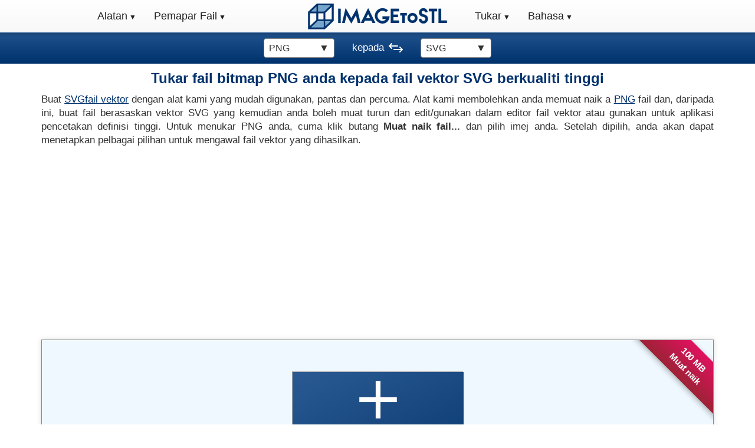

--- FILE ---
content_type: text/html; charset=utf-8
request_url: https://imagetostl.com/my/convert/file/png/to/svg
body_size: 14552
content:
<!DOCTYPE html><html xml:lang="ms-BN" lang="ms-BN" class="pk"><head><meta charset="utf-8" /><link rel="preconnect" href="//googleads.g.doubleclick.net" crossorigin><link rel="preconnect" href="//fundingchoicesmessages.google.com" crossorigin><link rel="preconnect" href="//adservice.google.com" crossorigin><link rel="preconnect" href="//tpc.googlesyndication.com" crossorigin><script> const da=[]; da["koa"]=0; da["bba"] = 'https://imagetostl.com'; da["cba"] = 'https://go.senseidownload.com/Gateway'; da["nf"] = 'https://senseidownload.com'; da["dba"] = 'https://s1.senseidownload.com'; da["rp"] = '/Api/V1'; da["f1"]='04517ce3-9a7a-4c7c-a156-88ba6519acbf'; da["gj"]='ZEKLg61Z1YkR5MN6TBDp5Q--'; da["eba"]=0; da["vu"]='/scripts/v4/three-v3/'; da["sm"]="12|7|9"; da["uk"]=11663; da["loa"]=""; da["fba"]=400; da["gba"]=60; let itxet=false; da["mt"]="-|Image,AVIF,BMP,DDS,DPX,EXR,FAX,GIF,HEIC,HEIF,ICO,JFI,JFIF,JPEG,JPG,PCX,_|PNG,PSB,PSD,QOI,TGA,TIFF,WEBP,WPG,XCF,-|Vector,AI,CCX,CDR,CDT,CMX,EMF,VDX,VSD,VSDM,VSDX,WMF,XAML,-|CAD,DWG,DXF,SCAD,-|Document,PDF"; da["gp"]="-|Image,AVIF,BMP,CUR,DDS,DPX,EXR,FAX,GIF,ICO,JFI,JPG,PBM,PCX,PSB,PSD,QOI,TGA,TIFF,WEBP,-|Vector,AI,EMF,EPS,PS,_|SVG,WMF,XAML,-|_Model3D,3MF,ABC,AMF,blend|Blender,DAE,FBX,GLB,GLTF,IDTF,OBJ,OFF,PCD,PLY,SKP,STEP,STL,STP,STPZ,USD,USDZ,VTK,VTP,WRL,X,X3D,XYZ,-|CAD,DXF,-|Document,data-uri|Data Uri (TXT),PDF,-|Archive,ZIP"; da["oc"]=["bmp","gif","jpg","png","svg","webp","jfif","jpeg","ico","heic","heif","tiff","tif","pcx","tga","dds","psd","dpx","exr","fax","jfi","avif","emf","psb","xcf","eps","ai","cdt","cdr","ccx","cmx","vsdm","vsdx","vsd","vdx","xaml","wmf","wpg","ps","hdr","cur","rgb","xpm","pgm","jp2","rgba","ppm","xbm","wbmp","pnm","yuv","pbm","sgi","pict","pfm","uyvy","xwd","sun","dcm","ktx","qoi","jpg_large","apng","dxf","dwg","pdf","zip","txt"]; da["md"]=104857600; </script><script> try { const nm = "FCCDCF"; const dm = "imagetostl.com"; const pa = "/"; let tc = ('; ' + document.cookie).split('; ' + nm + '='); if (tc.length === 2) { tc = decodeURIComponent(tc.pop().split(';').shift()); tc = JSON.parse(tc)[3][0].substring(1,9); tc = Uint8Array.from(window.atob(tc), (v) => v.charCodeAt(0)); let dt = (tc[0] * 2**28) + (tc[1] * 2**20) + (tc[2] * 2**12) + (tc[3] * 2**4) + (tc[4] >> 4); if (Date.now() / 1000 - dt / 10 > 86400 * 365) { document.cookie = nm + "=;path=" + pa + ";domain=" + dm + ";expires=" + new Date(0).toUTCString(); da["eba"]=1; } } } finally {} </script><script data-ad-client="ca-pub-8620499792292554" async src="https://pagead2.googlesyndication.com/pagead/js/adsbygoogle.js"></script><link rel="dns-prefetch" href="//partner.googleadservices.com"><link rel="dns-prefetch" href="//fonts.googleapis.com"><link rel="dns-prefetch" href="//www.gstatic.com"><link rel="dns-prefetch" href="//fonts.gstatic.com"><link rel="preload" href="/js/vector-convert/ms/ZEKLg61Z1YkR5MN6TBDp5Q--" as="script" /><link rel="preload" href="/css/file-convert/ZEKLg61Z1YkR5MN6TBDp5Q--" as="style" /><meta name="viewport" content="width=device-width, initial-scale=1.0"><title>Tukar fail bitmap PNG anda kepada fail vektor SVG berkualiti tinggi - ImageToStl</title><meta name="keywords" content="png ke svg, 2d png ke svg, bitmap ke vektor, png ke vektor" /><meta name="description" content="Gunakan alat dalam talian kami yang sangat mudah dan percuma untuk menukar fail imej bitmap PNG anda kepada fail vektor SVG yang sesuai untuk pengeditan dan pencetakan definisi tinggi." /><link rel="apple-touch-icon" sizes="180x180" href="/c/i/ati.png"><link rel="icon" type="image/png" sizes="32x32" href="/c/i/f32.png"><link rel="icon" type="image/png" sizes="16x16" href="/c/i/f16.png"><link rel="alternate" hreflang="x-default" href="https://imagetostl.com/convert/file/png/to/svg" /><link rel="alternate" hreflang="en-US" href="https://imagetostl.com/convert/file/png/to/svg" /><link rel="alternate" hreflang="es-ES" href="https://imagetostl.com/es/convertir/archivo/png/a/svg" /><link rel="alternate" hreflang="fr-FR" href="https://imagetostl.com/fr/convertir/un-fichier/png/en/svg" /><link rel="alternate" hreflang="de-DE" href="https://imagetostl.com/de/konvertieren/datei/png/in/svg" /><link rel="alternate" hreflang="pt-BR" href="https://imagetostl.com/pt/converter/ficheiro/png/para/svg" /><link rel="alternate" hreflang="it-IT" href="https://imagetostl.com/it/converti/un-file/png/un/svg" /><link rel="alternate" hreflang="el-GR" href="https://imagetostl.com/gr/convert/file/png/to/svg" /><link rel="alternate" hreflang="pl-PL" href="https://imagetostl.com/pl/convert/file/png/to/svg" /><link rel="alternate" hreflang="nl-NL" href="https://imagetostl.com/nl/convert/file/png/to/svg" /><link rel="alternate" hreflang="ru-RU" href="https://imagetostl.com/ru/convert/file/png/to/svg" /><link rel="alternate" hreflang="sv-SE" href="https://imagetostl.com/se/convert/file/png/to/svg" /><link rel="alternate" hreflang="da-DK" href="https://imagetostl.com/dk/convert/file/png/to/svg" /><link rel="alternate" hreflang="no-NO" href="https://imagetostl.com/no/convert/file/png/to/svg" /><link rel="alternate" hreflang="cs-CZ" href="https://imagetostl.com/cz/convert/file/png/to/svg" /><link rel="alternate" hreflang="ro-RO" href="https://imagetostl.com/ro/convert/file/png/to/svg" /><link rel="alternate" hreflang="tr-TR" href="https://imagetostl.com/tr/convert/file/png/to/svg" /><link rel="alternate" hreflang="ko-KR" href="https://imagetostl.com/kr/convert/file/png/to/svg" /><link rel="alternate" hreflang="ja-JP" href="https://imagetostl.com/jp/convert/file/png/to/svg" /><link rel="alternate" hreflang="fil-PH" href="https://imagetostl.com/ph/convert/file/png/to/svg" /><link rel="alternate" hreflang="id-ID" href="https://imagetostl.com/id/convert/file/png/to/svg" /><link rel="alternate" hreflang="ms-BN" href="https://imagetostl.com/my/convert/file/png/to/svg" /><link rel="alternate" hreflang="zh-CN" href="https://imagetostl.com/cn/convert/file/png/to/svg" /><link rel="alternate" hreflang="ar" href="https://imagetostl.com/ar/convert/file/png/to/svg" /><link rel="alternate" hreflang="th" href="https://imagetostl.com/th/convert/file/png/to/svg" /><link rel="alternate" hreflang="zh-TW" href="https://imagetostl.com/tw/convert/file/png/to/svg" /><link rel="alternate" hreflang="he" href="https://imagetostl.com/il/convert/file/png/to/svg" /><link rel="alternate" hreflang="uk" href="https://imagetostl.com/ua/convert/file/png/to/svg" /><link rel="alternate" hreflang="fi" href="https://imagetostl.com/fi/muuntaa/tiedosto/png/to/svg" /><link rel="alternate" hreflang="hu" href="https://imagetostl.com/hu/alakitani/fajlt/png/nak-nek/svg" /><link rel="alternate" hreflang="vi" href="https://imagetostl.com/vn/chuyen-thanh/tai-lieu/png/den/svg" /><style> *,*:before,*:after{box-sizing:border-box;}html{font-family:Arial;font-size:15px;--scrollbarBG:#fff;--thumbBG:#888;}html.pk{scroll-behavior:smooth;}body{margin:0;line-height:1.4;color:#333;background:#fff;min-height:1800px;position:relative;}body.gl{overflow-x:hidden;}.lm{padding:0 15px;clear:both;margin-bottom:100px;}h1{margin:8px 0;font-size:20px;}h2{font-size:18px;}h3{font-size:16px;margin-bottom:0;}h1,h2,h3{font-weight:bold;color:#00326d;}p,ul li{font-size:15px;}.fa,header,nav{display:block;}header{padding:15px 0;}a{background:transparent;color:#00326d;text-decoration:underline;}a:hover,a:focus{outline:0;color:#e0115f;}strong{font-weight:bold;}img{border:0;vertical-align:middle;}label{display:inline;font-size:15px;}input,select,textarea{color:inherit;font:inherit;margin:0;font-size:inherit;line-height:inherit;max-width:280px;}textarea{height:auto;}select{text-transform:none;}input{line-height:normal;}input[type=checkbox],input[type=radio]{box-sizing:border-box;padding:0;margin:0;margin-top:1px \9;line-height:normal;}input[type=file]{display:block;}input:disabled{opacity:.5;}input[type=color].j{padding:2px;}.j{display:block;width:100%;height:34px;padding:6px;font-size:15px;line-height:1.4;color:#555;background:#fff;border:1px solid #ccc;border-radius:4px;box-shadow:inset 0 1px 1px rgba(0,0,0,.075);}.j.ok{width:50%;}.j:focus{border-color:#66afe9;outline:0;box-shadow:inset 0 1px 1px rgba(0,0,0,.075),0 0 8px rgba(102,175,233,.6);}table{border-collapse:collapse;border-spacing:0;}td,th{padding:0;font-size:15px;}.v{margin:0 auto;padding:0 15px;}.v:before,.v:after{content:" ";display:table;}.v:after{clear:both;}.m{margin:0 -15px;}.m:before,.m:after{content:" ";display:table;}.m:after{clear:both;}.xe,.uc,.qf,.xa,.qc,.xa,.ge,.ld,.u,.xd,.he,.sc,.u,.be,.ie,.gd,.bd,.jf,.ce,.pc{position:relative;min-height:1px;padding:0 15px;}.qc,.sc,.gd{float:left;padding:0 5px;}.qc{width:33.3333333333%;}.sc{width:50%;}.gd{width:66.6666666667%;}.ja{margin:0 -15px 10px -15px;}.ja label{line-height:33px;margin:0;}.fc{text-align:center;}.nm{text-align:right;}.ck{text-align:justify;}.vd{display:block;width:100%;}.il{margin-top:0;}.jd{margin-top:30px;}.fp{margin-bottom:15px;}.dk{margin-bottom:30px;}.zg{display:none;}.cg{min-height:280px;max-width:1200px;margin:0 auto;}.ic{background-size:100%;width:247px;height:53px;display:block;margin:0 auto;}.ii{display:none;}.ub{display:none;}.qn{height:50px;}nav{margin:0;padding:0;background-image:linear-gradient(to bottom,#fff,#f8f8f8);user-select:none;border-bottom:1px solid #20528d;box-shadow:0 0 5px 2px rgba(0,0,0,.22);}nav:after{content:"";display:table;clear:both;}.rn{min-height:55px;}.e{position:relative;display:flex;justify-content:center;}.e a{color:#222;font-size:18px;}.e .zc{display:block;padding:15px 10px;}.e .zc:hover{text-decoration:none;color:#fff;background-image:linear-gradient(to bottom,#555,#222);}.va{position:relative;}.va>a:after{font-size:12px;content:" ▼";}.va>a:only-child:after{content:"";}.k{display:none;}@media all and (max-width:768px){.ii{display:block;text-align:center;}.hf{display:none;}nav{margin:0;text-align:left;height:auto;}.af{display:block;}.ub+.zc,.e{display:none;}.ub{display:block;background-color:#555;padding:14px 20px;color:#fff;font-size:17px;text-decoration:none;border:0;margin-bottom:0;}.ub:hover{background-color:#000;}.va{display:block;width:100%;border-right:0;}.va:first-child{border-left:0;}}.ll{text-align:center;border-bottom:1px solid #00326d;background-image:linear-gradient(to bottom,#20528d,#00326d);padding:8px;min-height:51px;display:flex;align-items:center;justify-content:center;}.pm{padding:0 30px;}.vh{display:inline-block;position:relative;margin:5px 0 0 0;text-decoration:none;}.gh{float:left;}.wh{width:24px;height:24px;margin-left:8px;float:left;}.yb{padding:100px 0;}.pb{background:#fff;padding-top:0;text-align:justify;}.pb h1{text-align:center;}.pb .ig p:first-of-type{margin-top:0;}.mj{border:1px solid #aaa;}.kc{height:150px;width:auto;}.lc{height:105px;width:auto;}.mc{height:50px;width:auto;}.nc{height:140px;width:140px;}.sb{height:85px;width:85px;}.od img{width:100px;min-height:100px;}.bn{float:left;margin:0 15px 0 0;}.an{float:right;margin:0 0 0 15px;}.kd{text-align:center;}.kd strong{display:block;}.kd .gp{font-size:13px;display:block;}.kd img.vd{display:inline-block;}.ff{width:100%;text-align:left;}.ff td{padding:5px 0;vertical-align:top;}.ff td:first-child{width:150px;font-weight:bold;}.rd h3{margin-top:0;}.rd a,.rd strong{display:block;padding:6px 0;}.b{border:1px solid transparent;display:inline-block;justify-content:center;padding:5px 10px;text-align:center;white-space:nowrap;font-size:17px;font-weight:bold;max-width:320px;background-image:linear-gradient(to bottom,#20528d,#00326d);color:#fff;border-radius:5px;opacity:.9;text-decoration:none;}.vk .se{min-height:350px;}#ba{position:relative;}#ba a,nav a,.fa a,.rd a{text-decoration:none;}.nd::-webkit-scrollbar{width:10px;}.nd{scrollbar-width:thin;scrollbar-color:var(--thumbBG) var(--scrollbarBG);}.nd::-webkit-scrollbar-track{background:var(--scrollbarBG);}.nd::-webkit-scrollbar-thumb{background-color:var(--thumbBG);border-radius:6px;border:3px solid var(--scrollbarBG);}.ed p{display:block;margin:8px 0 0 0;color:#666;font-size:13px;text-align:center;}.pa{display:none;}.n .tc{border:1px solid #888;background:#f0f8ff;}.n .jc{z-index:0;position:relative;padding:15px;}.n .jc.jj{padding:0;}.n .jc.km{background:#fff;display:block;}.n .jc.ml{padding:7px;}#ua{display:flex;justify-content:center;align-items:center;}#ua.dh{align-items:start;}.la{background-image:linear-gradient(to bottom right,#f8f8f8,#f0f0f0);color:#222;padding:15px;border-left:1px solid #888;border-right:1px solid #888;border-bottom:1px solid #888;}.la.hp{border-top:1px solid #888;}.la p{font-size:14px;}.la p a{text-decoration:underline!important;}.la p:first-of-type{margin-top:0;}.la p:last-of-type{margin-bottom:0;}.q{width:32px;height:32px;text-align:center;float:right;margin-left:10px;}.q span{display:inline-block;background-size:contain;width:32px;height:32px;}.q .pi{width:25px;}.q .qi{width:34px;}.q .ri{width:26px;}.q .si{width:33px;}.q .th,.q .yi{width:37px;right:2px;position:relative;}.q .ti{width:30px;}.q .ui{width:26px;}.q .vi{width:30px;}.q .wi{width:25px;}.q .xi{width:23px;}.wb .b{padding:6px 12px;font-size:17px;margin:10px 15px 0 0;}.wb .b:last-of-type{margin-right:0;}.sd .ba{display:none;}.sd.za .ba{display:block;}.sd.za .ef{transform:scaleY(-1);}.pf{width:16px;height:16px;display:inline-block;top:2px;position:relative;margin-left:6px;}.fk{position:absolute;bottom:0;width:100%;left:0;}.pe{background:#e6e6fa;padding:15px;border-top:1px solid #c6c6da;text-align:center;}.pe p{margin:0;font-size:14px;}.pe .b{padding:3px 6px;font-size:14px;font-weight:normal;}.ka{position:relative;}.ka .rh{display:none;}.yl{word-break:break-all;}.mo{min-height:58px;}.sm{min-height:400px;padding:30px;background:#f0f8ff;border:1px solid #888;display:flex;justify-content:center;align-items:center;}.wf{min-height:380px;width:100%;display:flex;justify-content:center;align-items:center;}.wl{position:relative;text-align:left;display:inline-block;}.hh{position:relative;display:inline-block;width:90px;border:1px solid #888;padding:4px 0 4px 4px;border-radius:4px;background:#fff;text-align:left;cursor:pointer;z-index:9;}.ih{display:inline-block;max-width:70px;word-break:break-all;font-size:12px;}.ef{position:absolute;right:4px;top:4px;}.fn{margin-bottom:30px;}.x .l.z,.l.z,.t.z,.z{display:none;}.qd{margin-top:15px;}.qd h3{margin:0 0 10px 0;}.qd .wb .b{padding:10px 15px;font-size:20px;}.qd .wb .b.nn{background:#1a1;}@media(min-width:576px){.qc,.sc,.gd{padding:0 15px;}.e{align-items:center;justify-content:center;}.ic{width:300px;height:60px;}.kc{height:220px;}.lc{height:170px;}.mc{height:92px;}.nc{height:240px;width:240px;}.sb{height:150px;width:150px;}.od img{width:200px;min-height:200px;}.b{font-size:20px;padding:10px 15px;}.mb{padding:30px;}.mb h2{font-size:22px;}.y{padding:30px;}.hh{padding:4px 0 4px 8px;width:120px;}.ih{max-width:110px;font-size:16px;}.ef{right:8px;}}@media(min-width:768px){div[id]{scroll-margin-top:55px;}.v{width:750px;}.uc,.xa,.ld,.u,.xd,.bd,.ce{float:left;}.uc{width:25%;}.xa{width:33.3333333333%;}.ld{width:41.6666666667%;}.u{width:50%;}.xd{width:58.33333333%;}.bd{width:66.6666666667%;}.ce{width:75%;}.fl{text-align:right;}.jm{text-align:left;}.hf{padding:0 10px;}.ic{width:208px;height:44px;}.af{display:flex;width:300px;}.sn{justify-content:right;}.un{justify-content:left;}.pn{position:fixed;width:100%;top:0;left:0;z-index:11;}.on{padding-top:56px;}.zg{display:block;}.kc{height:290px;}.lc{height:240px;}.mc{height:120px;}.nc{height:300px;width:300px;}.sb{height:200px;width:200px;}.od img{width:250px;min-height:250px;}.og{font-size:18px;padding:20px 8px;}.wb .b{margin-top:0;}.n.qh{border-color:transparent;}.n.qh .tc{border:0;}}@media(min-width:992px){body{font-size:17px;}h1{font-size:24px;}h2{font-size:26px;}h3{font-size:22px;}p,th,td,ul li,.n ul li a{font-size:17px;}.ja label{text-align:right;}.v{width:970px;}.xe,.qf,.ge,.he,.be,.ie,.jf,.pc{float:left;}.xe{width:16.6666666667%;}.qf{width:25%;}.ge{width:33.3333333333%;}.he{width:41.6666666667%;}.be{width:50%;}.ie{width:58.3333333333%;}.jf{width:66.6666666667%;}.pc{width:100%;}.hf{padding:0 20px!important;}.ic{width:260px!important;height:55px!important;}.kc{height:370px;}.lc{height:315px;}.mc{height:160px;}.nc{height:450px;width:450px;}.sb{height:270px;width:270px;}.od img{width:300px;min-height:300px;}.e .zc{padding:15px!important;font-size:18px!important;}.af{display:flex;width:340px;}.ka{box-shadow:0 0 8px 1px rgba(0,0,0,.1);}.n{border:1px solid #888;display:flex;}.n .rf{flex-basis:210px;border-right:1px solid #888;position:relative;}.n .tc{flex:1;border:0;}}@media(min-width:1200px){body{scrollbar-width:thin;scrollbar-color:var(--thumbBG) var(--scrollbarBG);}body::-webkit-scrollbar{width:8px;}body::-webkit-scrollbar-track{background:var(--scrollbarBG);}body::-webkit-scrollbar-thumb{background-color:var(--thumbBG);border-radius:50px;border:3px solid var(--thumbBG);}.v{width:1170px;}.kc{height:460px;}.lc{height:380px;}.mc{height:200px;}.nc{height:512px;width:512px;}.sb{height:340px;width:340px;}.og{font-size:20px;padding:20px;}}@media(min-width:1850px){.pa{display:none;}.pa a{margin-left:-180px;width:230px;}}.yp{display:none;justify-content:center;justify-content:space-between;padding:10px 5%;background:rgba(0,0,0,.05);border-top:1px solid #c0c0c0;}.zp{display:flex;align-items:center;justify-content:center;}.zp .mu{width:24px;height:24px;display:inline-block;background-size:contain;background-repeat:no-repeat;background-position:center center;}.zp:hover .or{text-decoration:underline;}.or{padding-left:8px;display:inline-block;font-size:14px;color:#61a45c;}@media(min-width:992px){.yp{display:flex;}.px{margin-bottom:40px;}}.vt .se{min-height:332px;}#vc .ls{padding:4px;width:100%;}#vc .ls:not(.se){min-height:unset;}#vc .ls .fg{float:none;margin:0 auto;}#vc .pz::after{content:"";display:block;clear:both;}#vc .g{display:none;}#vc:not(.so) .ls .fg{margin-top:45px;max-width:298px;}#vc.so .wf{justify-content:flex-start;align-items:flex-start;align-content:flex-start;flex-wrap:wrap;border-bottom:1px solid #888;}#vc.so .eb,#vc.so .yp{display:none;}#vc.so .ls{width:100%;overflow-y:auto;max-height:368px;}#vc.so .g{display:block;padding:0 0 8px 0;background:#fff;}#vc.so .fg{float:left;width:150px;height:150px;}.qa #vc.so .g{min-height:126px;}.fg{padding:4px;}.fg:hover .kt{box-shadow:0 0 8px rgba(0,0,0,.4);}.fg.nr .xq{display:block;}.fg.nr .kq{display:none;}.fg.nr .lt{display:none;}.fg.rs .xq{display:none;}.fg.rs .kq{display:block;}.fg.rs .lt{display:none;}.fg.ss .xq{display:none;}.fg.ss .kq{display:none;}.fg.ss .lt{display:block;}.fg.ss .lt .tp{justify-content:start;padding-top:15px;}.fg .ms{display:none;}.fg.up .xq .yq{display:none;}.fg.up .ms{display:block;}.fg.up .os{opacity:.3;}.kt{display:flex;flex-direction:column;justify-content:center;align-items:center;box-sizing:border-box;transition:box-shadow .3s ease;border:1px solid #aaa;background:#fff;position:relative;width:100%;height:100%;}.os{height:100%;width:100%;position:relative;}@media(min-width:768px){#vc.so .fg{width:25%;height:169px;}}@media(min-width:992px){#vc.so .fg{width:20%;height:177px;}}@media(min-width:1200px){#vc.so .fg{width:16.666%;height:180px;}}@media(min-width:768px){body.cl-ms .tn{left:-20px;}body.cl-ms .pa a{margin-left:-210px;width:260px;}}@media(min-width:992px){body.cl-ms .tn{left:0;}} </style><link rel="stylesheet" href="/css/file-convert/ZEKLg61Z1YkR5MN6TBDp5Q--" media="print" onload="this.media='all';" /><link rel="canonical" href="https://imagetostl.com/my/convert/file/png/to/svg" /><meta property="og:title" content="Tukar fail bitmap PNG anda kepada fail vektor SVG berkualiti tinggi - ImageToStl" /><meta property="og:description" content="Gunakan alat dalam talian kami yang sangat mudah dan percuma untuk menukar fail imej bitmap PNG anda kepada fail vektor SVG yang sesuai untuk pengeditan dan pencetakan definisi tinggi." /><meta property="og:url" content="https://imagetostl.com/my/convert/file/png/to/svg" /><meta property="og:type" content="website" /><meta property="og:image" content="https://imagetostl.com/c/i/fb.png" /><meta name="twitter:card" content="summary_large_image" /><meta name="twitter:site" content="@ImageToStl" /><meta name="twitter:title" content="Tukar fail bitmap PNG anda kepada fail vektor SVG berkualiti tinggi - ImageToStl" /><meta name="twitter:description" content="Gunakan alat dalam talian kami yang sangat mudah dan percuma untuk menukar fail imej bitmap PNG anda kepada fail vektor SVG yang sesuai untuk pengeditan dan pencetakan definisi tinggi." /><meta name="twitter:image" content="https://imagetostl.com/c/i/tw.png" /></head><body class="cl-ms dir-ltr" p="my" c="ms"><script type="application/ld&#x2B;json"> { "@context": "https://schema.org", "@type": "Organization", "url": "https://imagetostl.com", "logo": "https://imagetostl.com/c/i/cl.png" } </script><div class="on"></div><div class="ii"><a href="/my" class="ic" title="ImageToStl.com"></a></div><div class="pn"><nav><label for="drp0" class="ub qn fc">Menu</label><div id="drp0" class="e rn"><div class="af sn"><div class="va"><label for="drp1" class="ub">Alatan <span>▼</span></label><a href="/my" class="zc">Alatan</a><div id="drp1" class="k tn"><div class="ve"><div class="ob"><a href="/my"><b>Imej kepada STL</b></a><a href="/my/convert/file/png/to/stl">PNG ke STL</a><a href="/my/convert/file/jpg/to/stl">JPG ke STL</a><a href="/my/convert/file/svg/to/stl">SVG ke STL</a><a href="/my/convert/file/png/to/obj">PNG ke OBJ</a><a href="/my/convert/file/jpg/to/obj">JPG ke OBJ</a><a href="/my/convert/file/png/to/blend">PNG ke BLEND</a><a href="/my/convert/file/png/to/svg"><b>Imej kepada Vektor</b></a><a href="/my/convert/file/png/to/svg">PNG ke SVG</a><a href="/my/convert/file/jpg/to/svg">JPG ke SVG</a><a href="/my/convert/file/png/to/dxf">PNG ke DXF</a><a href="/my/convert/file/jpg/to/dxf">JPG ke DXF</a></div><div class="ob hg"><a href="/my/convert/file/obj/to/stl"><b>Model 3D</b></a><a href="/my/convert/file/3mf/to/stl">3MF ke STL</a><a href="/my/convert/file/obj/to/stl">OBJ ke STL</a><a href="/my/convert/file/skp/to/stl">SKP ke STL</a><a href="/my/convert/file/step/to/stl">STEP ke STL</a><a href="/my/convert/file/glb/to/obj">GLB ke OBJ</a><a href="/my/convert/file/skp/to/obj">SKP ke OBJ</a><a href="/my/convert/file/fbx/to/gif"><b>Animations</b></a><a href="/my/convert/file/fbx/to/gif">FBX ke GIF</a><a href="/my/convert/file/fbx/to/mp4">FBX ke MP4</a><a href="/my/convert/file/fbx/to/webp">FBX ke WEBP</a><a href="/my/convert/file/stl/to/gif">STL ke GIF</a></div><div class="ob hg"><a href="/my/convert/file/avif/to/png"><b>Gambar</b></a><a href="/my/convert/file/avif/to/jpg">AVIF ke JPG</a><a href="/my/convert/file/dcm/to/jpg">DCM ke JPG</a><a href="/my/convert/file/dds/to/png">DDS ke PNG</a><a href="/my/convert/file/heic/to/jpg">HEIC ke JPG</a><a href="/my/convert/file/png/to/dds">PNG ke DDS</a><a href="/my/convert/file/webp/to/jpg">WEBP ke JPG</a><a href="/my/convert/file/avif/to/png"><b>Vektor kepada Imej</b></a><a href="/my/convert/file/ai/to/png">AI ke PNG</a><a href="/my/convert/file/cdr/to/png">CDR ke PNG</a><a href="/my/convert/file/vsd/to/png">VSD ke PNG</a><a href="/my/convert/file/svg/to/png">SVG ke PNG</a></div><div class="ob hg ji"><a href="/my/editor"><b>Alat 3D</b></a><a href="/my/editor">Pereka Model 3D</a><a href="/my/pengekstrak-aset-obj">Pengekstrak Aset Model 3D</a><a href="/my/memampatkan-stl-dalam-talian">Pemampat Model 3D</a><a href="/my/stl-ke-voxel">Voxelizer Model 3D</a><a href="/my/create-cookie-pastry-cutter">Buat Pemotong Kuki</a><a href="/my/teks-kepada-stl">Teks kepada STL</a><a href="/my/bercantum/jpg"><b>Alat Lain</b></a><a href="/my/bercantum/jpg">pergi JPG</a><a href="/my/bercantum/pdf">pergi PDF</a><a href="/my/pengekstrak-bingkai-gif">Pengekstrak Bingkai GIF</a><a href="/my/pengekstrak-bingkai-mp4">Pengekstrak Bingkai MP4</a></div></div></div></div><div class="va"><label for="drp2" class="ub">Pemapar Fail <span>▼</span></label><a href="/my/lihat-stl-dalam-talian" class="zc">Pemapar Fail</a><div id="drp2" class="k wz"><div class="ve"><div class="ob"><a href="/my/lihat-obj-dalam-talian"><b>Model 3D</b></a><a href="/my/lihat-obj-dalam-talian">Lihat OBJ</a><a href="/my/lihat-step-dalam-talian">Lihat STEP</a><a href="/my/lihat-blend-dalam-talian">Lihat BLEND</a><a href="/my/lihat-skp-dalam-talian">Lihat SKP</a><a href="/my/lihat-fbx-dalam-talian">Lihat FBX</a><a href="/my/lihat-glb-dalam-talian">Lihat GLB</a><a href="/my/lihat-3dm-dalam-talian">Lihat 3DM</a><a href="/my/lihat-3mf-dalam-talian">Lihat 3MF</a></div><div class="ob hg"><a href="/my/lihat-dds-dalam-talian"><b>Gambar</b></a><a href="/my/lihat-dcm-dalam-talian">Lihat DCM</a><a href="/my/lihat-dds-dalam-talian">Lihat DDS</a><a href="/my/lihat-heic-dalam-talian">Lihat HEIC</a><a href="/my/lihat-png-dalam-talian">Lihat PNG</a><a href="/my/lihat-jpg-dalam-talian">Lihat JPG</a><a href="/my/lihat-tga-dalam-talian">Lihat TGA</a><a href="/my/lihat-pgm-dalam-talian">Lihat PGM</a><a href="/my/lihat-tif-dalam-talian">Lihat TIF</a></div><div class="ob hg"><a href="/my/lihat-ai-dalam-talian"><b>vektor</b></a><a href="/my/lihat-ai-dalam-talian">Lihat AI</a><a href="/my/lihat-cdr-dalam-talian">Lihat CDR</a><a href="/my/lihat-dxf-dalam-talian">Lihat DXF</a><a href="/my/lihat-dwg-dalam-talian">Lihat DWG</a><a href="/my/lihat-svg-dalam-talian">Lihat SVG</a></div></div></div></div></div><div class="hf"><a href="/my" class="ic" title="ImageToStl.com"></a></div><div class="af un"><div class="va"><label for="drp3" class="ub">Tukar <span>▼</span></label><a href="/my/convert" class="zc">Tukar</a><div id="drp3" class="k wz"><a href="/my/convert/image">Gambar</a><a href="/my/convert/vector">vektor</a><a href="/my/convert/3d-model">Model 3D</a><a href="/my/convert/cad">CAD</a><a href="/my/convert/document">Dokumen</a><a href="/my/convert/ebook">eBook</a><a href="/my/convert/archive">Arkib</a></div></div><div class="va"><label for="drp4" class="ub">Bahasa <span>▼</span></label><a href="/my" class="zc">Bahasa</a><div id="drp4" class="k vn"><div class="ve"><div class="ob"><a href="/convert/file/png/to/svg">English</a><a href="/cz/convert/file/png/to/svg">&#x10D;e&#x161;tina</a><a href="/dk/convert/file/png/to/svg">dansk</a><a href="/de/konvertieren/datei/png/in/svg">Deutsch</a><a href="/es/convertir/archivo/png/a/svg">Espa&#xF1;ol</a><a href="/fr/convertir/un-fichier/png/en/svg">Fran&#xE7;ais</a><a href="/id/convert/file/png/to/svg">Indonesia</a><a href="/it/converti/un-file/png/un/svg">Italiano</a><a href="/my/convert/file/png/to/svg"><b>Melayu</b></a><a href="/nl/convert/file/png/to/svg">Nederlands</a><a href="/no/convert/file/png/to/svg">nynorsk</a><a href="/ph/convert/file/png/to/svg">Pilipino</a><a href="/pl/convert/file/png/to/svg">polski</a><a href="/pt/converter/ficheiro/png/para/svg">Portugu&#xEA;s</a><a href="/ro/convert/file/png/to/svg">Rom&#xE2;nia</a></div><div class="ob hg"><a href="/se/convert/file/png/to/svg">Svenska</a><a href="/fi/muuntaa/tiedosto/png/to/svg">Suomi</a><a href="/tr/convert/file/png/to/svg">T&#xFC;rk&#xE7;e</a><a href="/hu/alakitani/fajlt/png/nak-nek/svg">Magyar</a><a href="/gr/convert/file/png/to/svg">&#x395;&#x3BB;&#x3BB;&#x3B7;&#x3BD;&#x3B9;&#x3BA;&#x3AC;</a><a href="/ru/convert/file/png/to/svg">&#x440;&#x443;&#x441;&#x441;&#x43A;&#x43E;&#x43C;</a><a href="/ua/convert/file/png/to/svg">&#x443;&#x43A;&#x440;&#x430;&#x457;&#x43D;&#x441;&#x44C;&#x43A;&#x430;</a><a href="/ar/convert/file/png/to/svg">&#x639;&#x631;&#x628;&#x649;</a><a href="/il/convert/file/png/to/svg">&#x5E2;&#x5B4;&#x5D1;&#x5E8;&#x5B4;&#x5D9;&#x5EA;</a><a href="/th/convert/file/png/to/svg">&#xE44;&#xE17;&#xE22;</a><a href="/vn/chuyen-thanh/tai-lieu/png/den/svg">Ti&#x1EBF;ng Vi&#x1EC7;t</a><a href="/kr/convert/file/png/to/svg">&#xD55C;&#xAD6D;&#xC5B4;</a><a href="/jp/convert/file/png/to/svg">&#x65E5;&#x672C;&#x8A9E;</a><a href="/cn/convert/file/png/to/svg">&#x4E2D;&#x56FD;&#x4EBA;</a><a href="/tw/convert/file/png/to/svg">&#x7E41;&#x9AD4;&#x5B57;</a></div></div></div></div></div></div></nav><div class="pa"><a href="#tool"><span class="zj">PNG kepada SVG</span><span class="q"><span class="to" /></span></a><a href="#how-to"><span class="zj">Bagaimana nak guna</span><span class="q"><span class="pi" /></span></a><a href="#tool-options"><span class="zj">Pilihan Alat</span><span class="q"><span class="ol" /></span></a><a href="#file-information"><span class="zj">Maklumat Fail</span><span class="q"><span class="ti" /></span></a><a href="#how-it-works"><span class="zj">Bagaimana ia berfungsi</span><span class="q"><span class="qi" /></span></a><a href="#faq"><span class="zj">Soalan Lazim</span><span class="q"><span class="uo" /></span></a><a href="#related-tools"><span class="zj">Alat PNG Lain</span><span class="q"><span class="wi" /></span></a><a href="#latest-news"><span class="zj">Berita terkini</span><span class="q"><span class="si" /></span></a></div></div><div id="tool" class="kj"></div><div class="ll"><div class="uh"><div id="source" class="sd" u="/my/convert/file/{from}/to/{to}" f="png" t="svg"></div></div><div class="pm"><a href="/my/convert/file/svg/to/png" class="vh"><span class="gh">kepada</span><span class="wh"></span></a></div><div class="xh"><div id="target" class="sd" u="/my/convert/file/{from}/to/{to}" f="png" t="svg"></div></div><div id="taa" style="display:none;"><div class="wl"><div class="hh"><span class="ih">&nbsp;</span><span class="ef">▼</span><input id="{id}_selectedValue" type="hidden" /></div><div class="ba"><div class="xm"><input type="text" name="search" class="kk" placeholder="Cari" maxlength="6" /><span class="xl zk"></span></div><div class="ym"><div class="yc"><span t="" class="selected">Semua</span><div class="wy"><span t="Image">Gambar</span><span t="Vector">vektor</span><span t="_Model3D">Model 3D</span><span t="CAD">CAD</span><span t="Document">Dokumen</span><span t="Video">Video</span><span t="Audio">Audio</span><span t="Archive">Arkib</span><span t="eBook">eBook</span></div></div><div class="zm nd"><div class="cc">{items}</div></div></div></div></div></div></div><div class="yb pb"><div class="v"><h1>Tukar fail bitmap PNG anda kepada fail vektor SVG berkualiti tinggi</h1><div class="ig"><p>Buat <a href="/my/convert/vector/svg">SVG</a><a href="/my/glosari/imej-vektor">fail vektor</a> dengan alat kami yang mudah digunakan, pantas dan percuma. Alat kami membolehkan anda memuat naik a <a href="/my/convert/image/png">PNG</a> fail dan, daripada ini, buat fail berasaskan vektor SVG yang kemudian anda boleh muat turun dan edit/gunakan dalam editor fail vektor atau gunakan untuk aplikasi pencetakan definisi tinggi. Untuk menukar PNG anda, cuma klik butang <b>Muat naik fail...</b> dan pilih imej anda. Setelah dipilih, anda akan dapat menetapkan pelbagai pilihan untuk mengawal fail vektor yang dihasilkan.</p></div><div class="m fn"><div class="u cg fm gm" ds="sq"><ins class="adsbygoogle" style="display:block" data-ad-client="ca-pub-8620499792292554" data-ad-slot="8412234807" data-ad-format="auto" data-full-width-responsive="true"></ins><script> (adsbygoogle = window.adsbygoogle || []).push({}); </script></div><div class="u zg cg fm gm" ds="sq"><ins class="adsbygoogle" style="display:block" data-ad-client="ca-pub-8620499792292554" data-ad-slot="1637793458" data-ad-format="auto" data-full-width-responsive="true"></ins><script> (adsbygoogle = window.adsbygoogle || []).push({}); </script></div></div><div class="ka"><div id="ba"><div id="ac"><div id="qa" class="rl"><div class="n vt"><div class="pq tc"><div id="ua" class="jc se jj sl"></div></div></div></div><div id="wd" style="display:none;"><div id="pca"></div><div id="qca"></div></div></div></div><div class="la"><p>Alat kami mempunyai pilihan untuk membantu anda membuat SVG yang sempurna daripada fail PNG anda. Kami mempunyai tetapan pratakrif untuk <b>Ikon</b>, <b>Logo</b> dan <b>Foto</b>, serta tetapan boleh disesuaikan yang membolehkan anda menentukan penyingkiran warna latar belakang, pengurangan lubang dan mengawal cara warna yang serupa digabungkan. Selain itu, alat PNG kepada SVG kami menyokong penukaran kelompok, dengan sehingga 200 PNG fail dimuat naik dalam satu operasi.</p></div><div id="sb" style="display:none;"></div></div><div class="jd"><div class="cg fm" ds="bw"><ins class="adsbygoogle" style="display:block; text-align:center;" data-ad-layout="in-article" data-ad-format="fluid" data-ad-client="ca-pub-8620499792292554" data-ad-slot="4686513526"></ins><script> (adsbygoogle = window.adsbygoogle || []).push({}); </script></div></div></div></div><div id="how-to" class="kj yb jk"><div class="v"><div class="lj di"><div class="m"><div class="pc"><div class="mb kf"><h2>Bagaimana untuk Menukar PNG anda kepada SVG Dalam Talian?</h2><p>Berikut ialah tiga langkah mudah untuk mencipta fail SVG daripada fail PNG.</p></div></div></div><div class="y"><div class="m"><div class="ge ei"><a name="step-0"></a><span class="am zd"></span><h3>Muat naik PNG</h3><p>Klik butang "Muat Naik Fail" dan pilih PNG untuk memuat naik. Saiz fail maksimum ialah 100MB.</p></div><div class="ge ei"><a name="step-1"></a><span class="dm zd"></span><h3>Pilih Pilihan anda</h3><p>Tetapkan dimensi dan pilihan lain dan klik butang "Tukar kepada SVG" untuk menukar PNG anda kepada SVG.</p></div><div class="ge ei"><a name="step-2"></a><span class="cl zd"></span><h3>Muat turun Fail SVG anda</h3><p>Klik pautan muat turun setelah selesai untuk menerima fail SVG anda.</p></div></div></div></div><div class="jd"><div class="cg fm" ds="bw"><ins class="adsbygoogle" style="display:block; text-align:center;" data-ad-layout="in-article" data-ad-format="fluid" data-ad-client="ca-pub-8620499792292554" data-ad-slot="1485635111"></ins><script> (adsbygoogle = window.adsbygoogle || []).push({}); </script></div></div></div></div><div id="tool-options" class="kj yb hj"><div class="v"><div class="lj"><div class="m"><div class="pc"><div class="mb kf"><h2>PNG kepada SVG Pilihan Penukaran</h2></div></div></div><div class="y"><div class="m"><div class="be"><h3>Mod</h3><p>Tetapan <b>Mod</b> digunakan oleh alat untuk memaklumkannya tentang cara terbaik untuk mengvektorkan imej dengan memberikannya petunjuk tentang jenis imej yang dihantar. Mod <b>Auto</b> cuba mencari tetapan yang paling sesuai untuk imej yang dimuat naik. Walau bagaimanapun, terdapat pilihan lain untuk membantu memperhalusi proses ini, yang kami terangkan dengan lebih terperinci dalam <a href="#tool-options">Pilihan Alat</a> bahagian di bawah.</p><h3>Pengurangan Lubang/Bahagian</h3><p>Dengan tetapan ini, adalah mungkin untuk mengurangkan kemasukan lubang kecil dalam fail vektor akhir yang disebabkan oleh kawasan kecil yang berbeza bagi fail sumber PNG, yang boleh berguna dalam situasi di mana imej sumber belum dioptimumkan untuk digunakan dengan alat itu.</p><h3>Gabungkan Warna Serupa</h3><p>Gunakan nilai ini untuk menggabungkan warna yang serupa; ini berguna jika imej berkualiti rendah. Nombor yang lebih tinggi boleh membantu mengurangkan kesan anti-aliasing dalam imej PNG.</p><h3>Alih Keluar Latar Belakang</h3><p>Apabila pilihan ini didayakan, alat ini akan cuba menjadikan latar belakang imej anda telus secara automatik.</p></div><div class="be"><h3>Nyatakan Warna</h3><p>Tentukan warna latar belakang imej anda secara manual dan bukannya alat kami yang cuba menyelesaikannya secara automatik.</p><h3>Warna</h3><p>Jika alat itu tidak dapat mengenal pasti latar belakang dan anda mengetahui warna latar belakang, anda boleh menentukannya di sini.</p><h3>Toleransi</h3><p>Nilai ini boleh dilaraskan untuk mengawal toleransi penyingkiran latar belakang. Lebih tinggi nilai, lebih banyak latar belakang dialih keluar.</p><p>Nilai yang lebih tinggi berguna untuk mencipta hasil yang lebih lancar jika imej anda <a href="https://en.wikipedia.org/wiki/Anti-aliasing" target="_blank">anti-alias</a>.</p></div></div></div></div></div></div><div id="file-information" class="kj"><div class="yb ma"><div class="v"><div class="dk"><div class="cg fm"><ins class="adsbygoogle" style="display:block" data-ad-client="ca-pub-8620499792292554" data-ad-slot="3226686889" data-ad-format="auto" data-full-width-responsive="true"></ins><script> (adsbygoogle = window.adsbygoogle || []).push({}); </script></div></div><h2>Maklumat Format Fail untuk PNG hingga SVG</h2><div class="m ck"><div class="be"><div class="m"><div class="pc"><table class="ff "><tr><td>Sambungan</td><td><a href="/my/convert/image/png">PNG</a></td></tr><tr><td>Nama penuh</td><td>Portable Network Graphics</td></tr><tr><td>taip</td><td><a href="/my/convert/image">Gambar</a></td></tr><tr><td>Jenis Mime</td><td>image/png</td></tr><tr><td>Format</td><td>Binary</td></tr><tr><td>Alatan</td><td><a href='/my/convert/image/png'>PNG Penukar</a>, <a href='/my/create-cookie-pastry-cutter'>Buat Pemotong Kuki</a>, <a href='/my/lihat-png-dalam-talian'>Lihat PNG</a>, <a href='/my/pengekstrak-bingkai-png'>Pengekstrak Bingkai PNG</a></td></tr><tr><td>Buka dengan</td><td><a href='https://www.getpaint.net/download.html' target='_blank'>Paint.NET</a>, <a href='https://www.adobe.com/uk/products/photoshop.html' target='_blank'>Photoshop</a></td></tr></table></div></div><h3>Penerangan</h3><p>Format fail grafik PNG ialah format yang biasa digunakan untuk menyimpan imej 2D, yang boleh dimampatkan dengan tinggi dengan menggunakan palet jika imej mempunyai bilangan warna yang cukup rendah (256 warna secara umum). Fail PNG kemudiannya dimampatkan lagi menggunakan algoritma pemampatan DEFLATE untuk memastikan saiz fail kecil yang pantas dimuat turun.</p><p>Fail PNG dilihat sebagai pengganti logik kepada fail <a href="/my/convert/image/gif">GIF</a> format fail imej dan telah direka pada pertengahan 1990-an sebagai format yang lebih baik daripada GIF. Fail PNG biasanya digunakan untuk logo syarikat, ikon dan kandungan imej bukan fotografi yang lain. Menyimpan foto digital dalam format PNG akan menghasilkan fail yang lebih besar daripada yang setara <a href="/my/convert/image/jpg">JPG</a> imej, maka format PNG tidak sesuai untuk kebanyakan kandungan foto digital.</p></div><div class="be"><div class="m"><div class="pc"><table class="ff "><tr><td>Sambungan</td><td><a href="/my/convert/vector/svg">SVG</a></td></tr><tr><td>Nama penuh</td><td>Scalable Vector Graphics</td></tr><tr><td>taip</td><td><a href="/my/convert/vector">vektor</a></td></tr><tr><td>Jenis Mime</td><td>image/svg&#x2B;xml</td></tr><tr><td>Format</td><td>Text</td></tr><tr><td>Alatan</td><td><a href='/my/convert/vector/svg'>SVG Penukar</a>, <a href='/my/lihat-svg-dalam-talian'>Lihat SVG</a></td></tr><tr><td>Buka dengan</td><td><a href='https://inkscape.org/' target='_blank'>Inkscape</a></td></tr></table></div></div><h3>Penerangan</h3><p>Diperkenalkan oleh organisasi W3C pada tahun 2001, format fail SVG berkembang menjadi format fail web standard untuk <a href="/my/glosari/imej-vektor">vektor</a> -berasaskan imej 2D dan disokong oleh majoriti pelayar web moden. Fail SVG ialah <a href="/my/convert/document/xml">berasaskan XML</a> fail teks yang mengandungi elemen vektor 2D seperti laluan, bentuk ringkas, warna dan banyak lagi.</p><p>Format SVG itu sendiri, manakala terutamanya format vektor, boleh termasuk imej raster serta teks. Disebabkan format berasaskan vektor, fail SVG sangat sesuai untuk logo dan ikon syarikat tapak web. Format mampat SVG juga wujud, yang menggunakan sambungan SVGZ dan menggunakan algoritma pemampatan GZIP.</p></div></div></div></div></div><div id="how-it-works" class="kj"><div class="yb ha ck"><div class="v"><div class="q0"><h2>PNG Imej ke Vektor SVG, Bagaimana Ia Berfungsi?</h2><p>Alat kami menganalisis fail PNG anda untuk bentuk, garis besar dan teks, yang kemudiannya dicipta semula dalam <a href="/my/glosari/imej-vektor">format vektor</a>. <a href="/my/glosari/imej-raster">Imej raster</a> (Peta bit) seperti PNG boleh menyimpan banyak butiran; namun, untuk tugasan definisi tinggi seperti mencetak, format berasaskan vektor seperti SVG adalah lebih sesuai kerana keupayaan untuk membesarkan fail tanpa kehilangan sebarang butiran, sesuatu yang tidak boleh dilakukan dengan fail format PNG.</p><p>Pilihan tersedia untuk menentukan atau mengalih keluar warna latar belakang jika imej sumber PNG tidak mengandungi latar belakang lutsinar. Alat kami boleh cuba menentukan warna latar belakang secara automatik, atau anda boleh menentukan warna latar belakang untuk dialih keluar secara manual.</p><div><div class="cg fm" ds="bw"><ins class="adsbygoogle" style="display:block; text-align:center;" data-ad-layout="in-article" data-ad-format="fluid" data-ad-client="ca-pub-8620499792292554" data-ad-slot="1485635111"></ins><script> (adsbygoogle = window.adsbygoogle || []).push({}); </script></div></div></div></div></div></div><div id="faq" class="kj yb jk"><div class="v"><div class="lj"><div class="mb kf"><h2>Soalan Lazim</h2></div><div class="y"><div class="m"><div class="pc"><div id="faq-batch" class="df"><h3 class="tl">Saya mempunyai beberapa PNG fail; bolehkah saya kumpulan menukar PNG saya kepada SVG?</h3><div class="ul"><p>Ya! Alat PNG kami menyokong penukaran kumpulan penuh. Anda boleh memuat naik sehingga 200 PNG fail pada satu masa. Alat kami akan menukar semuanya secepat mungkin. Setelah selesai, anda boleh memuat turun fail SVG secara individu atau memuat turun kesemuanya dalam satu fail ZIP.</p></div></div><div id="faq-how-to" class="df"><h3 class="tl">Bagaimanakah saya boleh menukar fail PNG saya kepada SVG?</h3><div class="ul"><p>Mula-mula klik butang &quot;Muat naik...&quot; dan pilih fail PNG anda untuk dimuat naik. Anda juga boleh menyeret dan melepaskan fail anda pada alat. Setelah fail anda dipilih, anda boleh menetapkan sebarang pilihan konfigurasi. Apabila penukaran PNG kepada SVG telah selesai, anda boleh memuat turun fail SVG anda terus.</p></div></div><div id="faq-how-long" class="df"><h3 class="tl">Berapa lamakah masa yang diambil untuk menukar PNG saya kepada SVG?</h3><div class="ul"><p>Kami menyasarkan untuk memproses semua penukaran PNG kepada SVG secepat mungkin, ini biasanya mengambil masa kira-kira 5 saat tetapi boleh lebih banyak untuk fail yang lebih besar yang lebih kompleks jadi harap bersabar.</p></div></div><div id="faq-accurate" class="df"><h3 class="tl">Seberapa tepat penukaran PNG kepada SVG?</h3><div class="ul"><p>Kami menyasarkan untuk mencipta penukaran yang paling tepat dengan alatan kami. Alat kami sedang dalam pembangunan berterusan dengan ciri baharu dan penambahbaikan ditambah setiap minggu.</p></div></div><div id="faq-secure" class="df"><h3 class="tl">Adakah selamat untuk menukar PNG saya kepada SVG pada ImageToStl.com?</h3><div class="ul"><p>Ya, sudah tentu! Kami tidak menyimpan fail PNG yang anda serahkan kepada kami. Fail SVG yang terhasil, setelah dibuat, disimpan selama 4 jam selepas muat naik; selepas masa ini ia dipadamkan, dan pautan muat turun jangka pendek akan berhenti berfungsi. Anda boleh membuat Url muat turun jangka panjang dengan kebanyakan alatan yang akan memastikan fail disimpan selama 24 jam, membolehkan anda memuat turun fail apabila mudah. Alat kami juga disertakan dengan butang Padam, membolehkan anda memadam fail dengan segera.</p></div></div><div class="df"><h3 class="tl">Adakah saya memerlukan spesifikasi tinggi. komputer untuk menggunakan penukar PNG kepada SVG?</h3><div class="ul"><p>Tidak. Semua alatan penukaran kami memproses fail PNG anda pada pelayan penukaran khusus kami, bermakna anda boleh menggunakan alatan kami pada komputer, komputer riba, tablet dan peranti mudah alih berspesifikasi rendah dan menerima fail SVG anda yang ditukar dengan cepat.</p></div></div><div id="faq-any-device" class="df"><h3 class="tl">Bolehkah saya menukar PNG saya kepada SVG pada Windows, Linux, Android, iOS atau Mac OS?</h3><div class="ul"><p>Ya! Alat PNG hingga SVG kami akan berjalan pada mana-mana sistem dengan pelayar web moden. Tiada perisian pakar diperlukan untuk menjalankan mana-mana alat penukaran kami.</p></div></div><div class="df"><h3 class="tl">Bagaimana jika saya menggunakan Penyekat Iklan, adakah itu akan menjejaskan keadaan?</h3><div class="ul"><p>ya. Walaupun anda boleh menggunakan Penyekat Iklan, jika anda menyukai alat penukaran PNG kami, sila pertimbangkan untuk menyenarai putih tapak web kami. Apabila Penyekat Iklan didayakan, terdapat beberapa had penukaran dan beberapa tetapan mungkin tidak tersedia apabila menggunakan alatan kami. Masa pemprosesan/penukaran dan muat turun juga akan menjadi lebih lama.</p></div></div><div class="df"><h3 class="tl">Bolehkah saya mendapatkan sokongan dengan menukar PNG saya kepada SVG?</h3><div class="ul"><p>ya. Apabila anda telah menukar PNG anda kepada SVG, terdapat pilihan &quot;Maklum Balas&quot; yang boleh anda gunakan untuk memberitahu kami tentang sebarang isu yang anda hadapi semasa menukar fail anda.</p></div></div></div></div></div></div></div></div><div id="related-tools" class="kj yb ma"><div class="v"><div class="rd"><div class="m"><div class="pc"><h3>Alat PNG yang popular</h3></div></div><div class="m"><div class="uc"><strong>Model 3D</strong><a href="/my/convert/file/png/to/3mf">PNG ke 3MF</a><a href="/my/convert/file/png/to/abc">PNG ke ABC</a><a href="/my/convert/file/png/to/amf">PNG ke AMF</a><a href="/my/convert/file/png/to/blend">PNG ke Blender</a><a href="/my/convert/file/png/to/dae">PNG ke DAE</a><a href="/my/convert/file/png/to/fbx">PNG ke FBX</a><a href="/my/convert/file/png/to/glb">PNG ke GLB</a><a href="/my/convert/file/png/to/gltf">PNG ke GLTF</a><a href="/my/convert/file/png/to/idtf">PNG ke IDTF</a><a href="/my/convert/file/png/to/obj">PNG ke OBJ</a><a href="/my/convert/file/png/to/off">PNG ke OFF</a><a href="/my/convert/file/png/to/pcd">PNG ke PCD</a><a href="/my/convert/file/png/to/ply">PNG ke PLY</a><a href="/my/convert/file/png/to/skp">PNG ke SKP</a><a href="/my/convert/file/png/to/step">PNG ke STEP</a></div><div class="uc"><a href="/my/convert/file/png/to/stl">PNG ke STL</a><a href="/my/convert/file/png/to/stp">PNG ke STP</a><a href="/my/convert/file/png/to/stpz">PNG ke STPZ</a><a href="/my/convert/file/png/to/usd">PNG ke USD</a><a href="/my/convert/file/png/to/usdz">PNG ke USDZ</a><a href="/my/convert/file/png/to/vtk">PNG ke VTK</a><a href="/my/convert/file/png/to/vtp">PNG ke VTP</a><a href="/my/convert/file/png/to/wrl">PNG ke WRL</a><a href="/my/convert/file/png/to/x">PNG ke X</a><a href="/my/convert/file/png/to/x3d">PNG ke X3D</a><a href="/my/convert/file/png/to/xyz">PNG ke XYZ</a><strong>Arkib</strong><a href="/my/convert/file/png/to/zip">PNG ke ZIP</a><strong>CAD</strong><a href="/my/convert/file/png/to/dxf">PNG ke DXF</a><strong>Dokumen</strong><a href="/my/convert/file/png/to/data-uri">PNG ke TXT</a></div><div class="uc"><a href="/my/convert/file/png/to/pdf">PNG ke PDF</a><strong>Gambar</strong><a href="/my/convert/file/png/to/avif">PNG ke AVIF</a><a href="/my/convert/file/png/to/bmp">PNG ke BMP</a><a href="/my/convert/file/png/to/cur">PNG ke CUR</a><a href="/my/convert/file/png/to/dds">PNG ke DDS</a><a href="/my/convert/file/png/to/dpx">PNG ke DPX</a><a href="/my/convert/file/png/to/exr">PNG ke EXR</a><a href="/my/convert/file/png/to/fax">PNG ke FAX</a><a href="/my/convert/file/png/to/gif">PNG ke GIF</a><a href="/my/convert/file/png/to/ico">PNG ke ICO</a><a href="/my/convert/file/png/to/jfi">PNG ke JFI</a><a href="/my/convert/file/png/to/jpg">PNG ke JPG</a><a href="/my/convert/file/png/to/pbm">PNG ke PBM</a><a href="/my/convert/file/png/to/pcx">PNG ke PCX</a><a href="/my/convert/file/png/to/psb">PNG ke PSB</a></div><div class="uc"><a href="/my/convert/file/png/to/psd">PNG ke PSD</a><a href="/my/convert/file/png/to/qoi">PNG ke QOI</a><a href="/my/convert/file/png/to/tga">PNG ke TGA</a><a href="/my/convert/file/png/to/tiff">PNG ke TIFF</a><a href="/my/convert/file/png/to/webp">PNG ke WEBP</a><strong>vektor</strong><a href="/my/convert/file/png/to/ai">PNG ke AI</a><a href="/my/convert/file/png/to/emf">PNG ke EMF</a><a href="/my/convert/file/png/to/eps">PNG ke EPS</a><a href="/my/convert/file/png/to/ps">PNG ke PS</a><a href="/my/convert/file/png/to/svg">PNG ke SVG</a><a href="/my/convert/file/png/to/wmf">PNG ke WMF</a><a href="/my/convert/file/png/to/xaml">PNG ke XAML</a></div></div></div></div></div><div id="latest-news" class="kj yb hj"><div class="v"><div class="sf"><div class="m"><div class="pc"><h2 class="fc kf"><a href="/my/berita">BERITA TERKINI</a></h2></div></div><div class="m"><div class="u"><a href="/my/berita/kemas-kini-kepada-3ds-dxf-dan-ply-penukar" class="f"><span class="rc">Kemas kini kepada 3DS, DXF dan PLY Penukar</span><span class="vf">Nov 26, 2025</span><span class="wd">Baca lagi</span><img src="/assets/low-poly-sheep-thumbnail/_/original/0/low-poly-sheep-thumbnail.webp" width="180" height="180" alt="Kemas kini kepada 3DS, DXF dan PLY Penukar" loading="lazy" /></a></div><div class="u"><a href="/my/berita/kemas-kini-penukar-batch-dan-muat-naik-fail" class="f"><span class="rc">Kemas Kini Penukar Batch dan Muat Naik Fail</span><span class="vf">Nov 04, 2025</span><span class="wd">Baca lagi</span><img src="/assets/batch-uploader-thumbnail/_/original/0/batch-uploader-thumbnail.png" width="180" height="180" alt="Kemas Kini Penukar Batch dan Muat Naik Fail" loading="lazy" /></a></div><div class="u"><a href="/my/berita/usdz-sokongan-ditambah" class="f"><span class="rc">USDZ Sokongan Ditambah</span><span class="vf">Sep 20, 2025</span><span class="wd">Baca lagi</span><img src="/assets/classic-chair-green-thumbnail/_/original/0/classic-chair-thumbnail.webp" width="180" height="180" alt="USDZ Sokongan Ditambah" loading="lazy" /></a></div><div class="u"><a href="/my/berita/penukar-dan-tinjauan-ciri-yang-dikemas-kini" class="f"><span class="rc">Penukar dan Tinjauan Ciri yang Dikemas kini</span><span class="vf">Sep 01, 2025</span><span class="wd">Baca lagi</span><img src="/assets/girl-with-glowing-cube-thumbnail/_/original/0/girl-with-green-cube-thumbnail.webp" width="180" height="180" alt="Penukar dan Tinjauan Ciri yang Dikemas kini" loading="lazy" /></a></div></div><div class="m"><div class="u"><a href="/my/berita/animasi-gif-dan-mp4-alat-pengekstrak-bingkai" class="f " ><span class="rc">Animasi GIF dan MP4 Alat Pengekstrak Bingkai</span><span class="vf">Mei 26, 2025</span><span class="wd">Baca lagi</span><img src="/assets/moon-dog-thumbnail/_/original/0/dog-moon-thumbnail.webp" width="180" height="180" alt="Animasi GIF dan MP4 Alat Pengekstrak Bingkai" loading="lazy" /></a></div><div class="u"><a href="/my/berita/alat-voxelizer-3d-ditambah-untuk-kebanyakan-format-3d" class="f " ><span class="rc">Alat Voxelizer 3D Ditambah untuk Kebanyakan Format 3D</span><span class="vf">Mac 30, 2025</span><span class="wd">Baca lagi</span><img src="/assets/voxel/_/original/0/thumbnail.webp" width="180" height="180" alt="Alat Voxelizer 3D Ditambah untuk Kebanyakan Format 3D" loading="lazy" /></a></div><div class="u"><a href="/my/berita/animasi-kemas-kini-model-3d" class="f titem2" ><span class="rc">Animasi Kemas Kini Model 3D</span><span class="vf">Mac 17, 2025</span><span class="wd">Baca lagi</span><img src="/assets/animating-3d-model-updates/_/original/0/platy-sq.webp" width="180" height="180" alt="Animasi Kemas Kini Model 3D" loading="lazy" /></a></div><div class="u"><a href="/my/berita/kemas-kini-penukaran-fail-glb" class="f ad-banner-top" ><span class="rc">GLB Kemas Kini Penukaran Fail</span><span class="vf">Feb 23, 2025</span><span class="wd">Baca lagi</span><img src="/assets/car/_/original/0/car.webp" width="180" height="180" alt="GLB Kemas Kini Penukaran Fail" loading="lazy" /></a></div></div></div></div></div><div class="fa"><div class="v"><div class="m"><div class="xa"><b>Mengenai Laman ini</b><a href="/my/berita">Berita terkini</a><a href="/my/tutorial">Tutorial</a><a href="/my/3d-printing">Percetakan 3D</a><a href="/my/tinjauan-ciri">Tinjauan Ciri</a><a href="/my/privacy">Dasar Privasi</a><a href="/my/sitemap">Peta Laman</a><a href="/my/kenalan">Hubungi Kami</a></div><div class="xa"><b>Alatan</b><a href="/my/create-cookie-pastry-cutter">Buat Pemotong Kuki</a><a href="/my/buat-peta-ketinggian-3d">Buat Peta Ketinggian 3D</a><a href="/my/pengekstrak-aset-obj">Pengekstrak Aset Model 3D</a><a href="/my/memampatkan-stl-dalam-talian">Pemampat Model 3D</a><a href="/my/stl-ke-voxel">Voxelizer Model 3D</a><a href="/my/teks-kepada-stl">Teks kepada STL</a><a href="/my/bercantum/jpg">Gabungan Fail</a><a href="/my/pengekstrak-bingkai-gif">Pengekstrak Bingkai GIF</a></div><div class="xa"><a href="/my/tutorial"><b>Tutorial</b></a><a href="/my/tutorial/cara-mencetak-3d-fail-obj">3D Cetak fail OBJ</a><a href="/my/tutorial/mencipta-gif-animasi-3d-daripada-nft-artwork">GIF Animasi 3D daripada NFT</a><a href="/my/tutorial/cetak-3d-pemotong-kuki-berbentuk-hati">Pemotong Kuki Cetakan 3D</a><a href="/my/tutorial/cara-menukar-imej-kepada-pdf-menggunakan-ocr">Tukar Imej kepada PDF &#x200B;&#x200B;menggunakan OCR</a><a href="/my/tutorial/mencipta-cincin-kunci-bercetak-3d">Mencipta Cincin Kunci Bercetak 3D</a><a href="/my/tutorial/menganimasikan-model-3d">Menganimasikan Model 3D</a></div></div><p class="fc jd">&copy; 2026 ImageToStl. Tukar Fail PNG dan JPG anda kepada fail STL 3D.</p></div></div><div id="nb"><div class="ud"></div></div><script defer src="/js/vector-convert/ms/ZEKLg61Z1YkR5MN6TBDp5Q--"></script><script defer src="https://static.cloudflareinsights.com/beacon.min.js/vcd15cbe7772f49c399c6a5babf22c1241717689176015" integrity="sha512-ZpsOmlRQV6y907TI0dKBHq9Md29nnaEIPlkf84rnaERnq6zvWvPUqr2ft8M1aS28oN72PdrCzSjY4U6VaAw1EQ==" data-cf-beacon='{"version":"2024.11.0","token":"8767a808dd9b46e6862eef7fd027d9b8","server_timing":{"name":{"cfCacheStatus":true,"cfEdge":true,"cfExtPri":true,"cfL4":true,"cfOrigin":true,"cfSpeedBrain":true},"location_startswith":null}}' crossorigin="anonymous"></script>
</body></html>

--- FILE ---
content_type: text/html; charset=utf-8
request_url: https://www.google.com/recaptcha/api2/aframe
body_size: 268
content:
<!DOCTYPE HTML><html><head><meta http-equiv="content-type" content="text/html; charset=UTF-8"></head><body><script nonce="Brq1EdXbWEmgKAzOGhBz8A">/** Anti-fraud and anti-abuse applications only. See google.com/recaptcha */ try{var clients={'sodar':'https://pagead2.googlesyndication.com/pagead/sodar?'};window.addEventListener("message",function(a){try{if(a.source===window.parent){var b=JSON.parse(a.data);var c=clients[b['id']];if(c){var d=document.createElement('img');d.src=c+b['params']+'&rc='+(localStorage.getItem("rc::a")?sessionStorage.getItem("rc::b"):"");window.document.body.appendChild(d);sessionStorage.setItem("rc::e",parseInt(sessionStorage.getItem("rc::e")||0)+1);localStorage.setItem("rc::h",'1768776552571');}}}catch(b){}});window.parent.postMessage("_grecaptcha_ready", "*");}catch(b){}</script></body></html>

--- FILE ---
content_type: text/css
request_url: https://imagetostl.com/css/file-convert/ZEKLg61Z1YkR5MN6TBDp5Q--
body_size: 84078
content:
@charset "UTF-8";select.j option:disabled{color:#bbb;}.jk{background:#f0f8ff;border-top:1px solid #d0d8df;border-bottom:1px solid #d0d8df;}.hj{background:#f0f0f0;border-top:1px solid #d0d0d0;border-bottom:1px solid #d0d0d0;}.kf{background-image:linear-gradient(to bottom right,#20528d,#00326d);}.lj{margin-top:30px;background:#fff;box-shadow:0 0 10px 4px rgba(0,0,0,.1);}.mb{padding:15px;}.mb h2{font-size:18px;color:#fff;margin:0;}.mb p{margin:0;color:#f8f8f8;}.y{border-top:0;margin-bottom:0;padding:15px;}.y h3{font-size:20px;margin-bottom:2px;line-height:22px;}.y h4{font-size:18px;margin-bottom:2px;line-height:20px;}.y *:first-child{margin-top:0;}.y p{margin-top:0;text-align:justify;}.y *:last-child{margin-bottom:0;}.ei h3{font-size:20px;}.ei p{margin:0;}.zd{width:64px;height:64px;display:inline-block;background-size:100%;}.di{text-align:center;}.di .y p{text-align:center;}.ek{display:flex;flex-direction:column;justify-content:center;align-items:center;}.zb h2{margin-top:0;}.zb h3{margin:15px 0 0 0;}.zb p{margin:10px 0 0 0;}.zb .m{margin-top:15px;}.zb .ed p{margin:10px 0 0 0;}#ba .oc{max-width:290px;margin:0 auto;}#ba .ca{display:flex;justify-content:center;align-items:center;}#ba .ca a{width:100%;background:#20528d;border-top:1px solid #fff;padding:10px 0;opacity:.9;display:flex;justify-content:center;}#ba .ca a.wn{border-right:1px solid #fff;}#ba .ca a .dg{width:20px;height:20px;background-size:cover;display:inline-block;}#ba .ca a .dg.li{width:22px;}#ba .ca a .tk{color:#fff;font-size:14px;display:inline-block;margin-left:8px;}#ba .ca a:hover{opacity:1;}.fa{padding:100px 0;background:#222;}.fa a{display:block;padding:6px 0;}.fa a:hover{text-decoration:underline;}.fa p,.fa a,.fa a:hover{color:#a0a0a0;font-size:15px;}.fa b{color:#a0a0a0;}.kn{margin-top:10px;}.zf{margin-top:15px;}.em{z-index:1;}.ic{background-image:url("[data-uri]");}.ki{background:url("[data-uri]") no-repeat center center;}.to{background:url("[data-uri]") no-repeat center center;}.pi{background:url("[data-uri]") no-repeat center center;}.ol{background:url("[data-uri]") no-repeat center center;}.uo{background:url("[data-uri]") no-repeat center center;}.qi{background:url("[data-uri]") no-repeat center center;}.ri{background:url("[data-uri]") no-repeat center center;}.si{background:url("[data-uri]") no-repeat center center;}.th{background:url("[data-uri]") no-repeat center center;}.vo{background:url("[data-uri]") no-repeat center center;}.ti{background:url("[data-uri]") no-repeat center center;}.ui{background:url("[data-uri]") no-repeat center center;}.vi{background:url("[data-uri]") no-repeat center center;}.wi{background:url("[data-uri]") no-repeat center center;}.wo{background:url("[data-uri]") no-repeat center center;}.xi{background:url("[data-uri]") no-repeat center center;}.yi{background:url("[data-uri]") no-repeat center center;}.ij{background:url("[data-uri]") no-repeat center center;}.zk{background:url("[data-uri]") no-repeat center center;}.ud{background:url("[data-uri]") no-repeat center center;}.xn{background:url("[data-uri]");}.li{background:url("[data-uri]");}.ra{position:relative;overflow:hidden;display:block;margin:0 auto;width:290px;opacity:.95;}.ra .el{position:relative;}.ra label{color:#fff;padding:15px;font-size:16px;text-align:center;font-weight:bold;display:block;margin:0;cursor:pointer;}.ra label span{display:block;}.ra:hover{opacity:1;}.ra input[type=file]{font-size:100px;position:absolute;left:0;top:0;opacity:0;width:1px;height:1px;max-width:unset;}.ki.zd{display:inline-block;background-size:cover;margin-bottom:10px;}.xc{border:1px solid #20528d;display:none;overflow:hidden;text-align:center;text-overflow:ellipsis;padding:8px;width:290px;background:#fff;}.xc.w{display:block;}#ba .xc a{text-decoration:underline;}#qa.rl.ad .n{display:none;}#qa.ad #zd{display:none;}#qa.zh.ad .rf{display:none;}#qa.zh.ad .tc{border:0;}.le{display:none;}.vb .le{display:block;}.ka.vb{box-shadow:none;}.ka.vb .la{display:none;}.ka.vb .rh{display:block;}.ka.vb .o{box-shadow:0 0 8px 1px rgba(0,0,0,.1);}.ab{padding:10px;text-align:left;}.ab label{font-size:14px;}.ab h3{margin:0 0 20px 0;border-bottom:2px solid #00326d;padding:0 0 10px 0;font-size:20px;}.ab.conv-options{margin-top:15px;}.ab.conv-options label{font-size:14px;}.xk{text-align:center;}#gd{position:relative;text-align:center;overflow:hidden;}.jg canvas,.jg img{background:url(/Content/images/transparent.png) repeat;}.ee{display:block;width:100%;height:100%;}.ee img{width:100%;max-width:100%;max-height:100%;}.sk{background:url(/Content/images/transparent.png) repeat;}.bf .ee img{max-height:400px;}#ja,#la{height:250px;text-align:center;z-index:0;position:relative;display:flex;justify-content:center;background:#fff;}.yn{border:1px solid #00326d;}#ib{position:absolute;left:0;top:0;right:0;bottom:0;z-index:1;text-align:center;}#ib p{position:absolute;margin-top:-50px;top:50%;width:100%;}#ib p span{display:block;margin:8px 0 0 0;}.lo{margin:auto;max-width:100%;max-height:100%;}.td{text-align:left;user-select:none;}.ch{color:#f00;font-size:13px;line-height:18px;display:inline-block;}.ch a{color:#f00;}.b:hover,.b:focus{color:#fff;text-decoration:none;}.b:hover{opacity:1;}#eb{position:relative;display:flex;align-items:center;justify-content:center;}#eb img,#eb canvas{width:100%;border:1px solid #00326d;max-height:128px;}.yd p{margin:0;}.yd p img{display:inline-block;margin:10px 0;}.yg{display:inline-block;padding-left:6px;}.s{text-align:left;}.s label{padding-right:5px;width:unset;}.i{width:240px;background:#00326d;color:#fff;padding:10px;position:absolute;left:-60px;top:35px;z-index:50;text-align:left;box-shadow:4px 4px 5px 0 rgba(0,0,0,.2);display:none;}.i.gn{left:-30px;}.i.hn{left:-185px;}.i p{margin-top:0;font-size:14px;}.i p:last-child{margin-bottom:0;}.i a{text-decoration:underline!important;color:#fff;}.i a:hover{color:#e0115f;}.nb{max-height:180px;overflow-x:hidden;overflow-y:auto;}.i:after{width:0;height:0;border-left:10px solid transparent;border-right:10px solid transparent;border-bottom:10px solid #00326d;right:162px;top:-10px;content:" ";position:absolute;}.z .i{background:#bd2235;}.z .i:after{border-bottom:10px solid #bd2235;}.t{display:inline;position:relative;}.t img{width:16px;height:16px;color:#74c1e5;cursor:pointer;}.t .bg{display:inline-block;vertical-align:middle;width:24px;height:24px;cursor:pointer;}.t.za .i{display:block;}.me{background:#bbb;min-height:280px;}.me.xa{margin-bottom:15px;}.am{background-image:url("[data-uri]");background-repeat:no-repeat;}.dm{background-image:url("[data-uri]");background-repeat:no-repeat;}.cl{background-image:url("[data-uri]");background-repeat:no-repeat;}.vh:hover{text-decoration:none;}.gh{display:inline-block;color:#fff;}.wh{background-image:url("[data-uri]");}.bi::before,.vl{background-image:url("[data-uri]");background-repeat:no-repeat;}.ci::before{background-image:url("[data-uri]");background-repeat:no-repeat;opacity:.25;}.ln{display:flex;flex-direction:column;justify-content:center;}#la{background:#f0f0f0;padding:30px;border:1px solid #ccc;}#la h3{font-size:24px;}#la p{font-size:18px;color:#666;}.o{border:1px solid #888;position:relative;}.o #gc{display:inline-block;}.o #cc{display:none;}.o #ja,.o #la{height:250px;}.o.ua{border:0;position:fixed;top:0;bottom:0;left:0;right:0;background:#fff;z-index:12;}.o.ua #ja,.o.ua #la{height:calc(100vh - 52px);margin:52px 0 0 0;overflow-y:hidden;overflow-x:hidden;}.o.ua #gc{display:none;}.o.ua #cc{display:inline-block;}.h:hover{background:#f0f0f0;}.eg{position:absolute;top:0;left:0;right:0;background-image:linear-gradient(to bottom,#f0f0f0,#e0e0e0);border-bottom:1px solid #888;text-align:left;opacity:.8;}.rk{position:absolute;bottom:0;left:0;right:0;}.nh,.dc{padding:10px;text-align:center;font-size:14px;}.nh{background:#ffe7e7;color:#dd4534;border-top:1px solid #dd4534;}.dc{background:#ffffe8;color:#a0a000;border-top:1px solid #c0c000;align-items:center;justify-content:center;}.dc .ng{display:inline-block;}.dc .mh{display:inline-block;}.dc .mh a{text-decoration:underline!important;}.na{float:left;height:26px;}.na .h{border-right:1px solid #888;float:left;}.na select{float:left;margin:0 0 0 10px;height:52px;width:150px;}.ec{float:right;overflow:hidden;height:26px;}.ec .h{border-left:1px solid #888;float:left;}.wa .eg{background:none;border-bottom:0;}.wa .na .h,.wa .na .md{border-bottom:1px solid #888;}.wa .na .md{border-right:1px solid #888;}.wa .ec{border-bottom:1px solid #888;}.wa .ec .md{border-left:1px solid #888;}.wa.ua #ja{overflow-y:auto;}.dn.ua #ja{overflow-y:auto;}.md{display:inline-block;padding:5px;background:#e0e0e0;cursor:pointer;z-index:1;position:relative;width:70px;height:52px;line-height:40px;text-align:center;float:left;}.h{display:inline-block;padding:5px;background-image:linear-gradient(to bottom,#f0f0f0,#e0e0e0);cursor:pointer;z-index:1;position:relative;user-select:none;width:26px;height:26px;}.h img,.h .kh{width:16px;height:16px;display:block;background-size:contain;}.h input{width:16px;height:16px;}.h span{display:block;height:16px;line-height:14px;}.h span img{display:block;}.h.lh{background:#f0f0f0;}.co{transform:scaleX(-1);}.eo{transform:rotate(90deg);}.we{opacity:.2;cursor:default;}.we:hover{background:#e0e0e0;}.we:hover.lh{background:#f0f0f0;color:#fff;}.rm{-webkit-transform:scaleX(-1);transform:scaleX(-1);}.cm{-webkit-transform:scaleY(-1);transform:scaleY(-1);}.cb{background:url("/c/i/al.gif") center center no-repeat;}.cb label,.cb input,.cb .xc,.cb .oc,.cb .ca{visibility:hidden;}.ah{position:absolute;top:0;left:0;bottom:0;right:0;opacity:.5;background:url(/c/i/icons/search.svg) center center no-repeat #000;background-origin:content-box;cursor:pointer;display:none;}.bf{position:relative;display:inline-block;}.bf:hover .ah{display:block;background-size:contain;}#ba .om a{text-decoration:underline;}.lf{background:#bd2235;color:#fff;text-align:center;padding:5px 20px;font-size:13px;line-height:15px;}.nj{margin-bottom:15px;}.vc{display:none;}.zn{font-style:italic;font-size:13px;margin-top:10px;color:#00326d;}#ba .ao{font-size:13px;display:inline-block;text-decoration:underline;}.mk{margin-top:10px;}.ea{display:flex;align-items:center;margin:2px 0;}.ea label{line-height:unset;}.ea .s{display:inline-block;text-align:left;padding-left:6px;}.ea .s label{padding-right:5px;}.ea.zi{align-items:start;}.ea.zi input{margin-top:4px;}.l{clear:both;}#nb{position:fixed;left:0;top:0;width:100%;height:100%;z-index:10000;display:none;background:rgba(0,0,0,.6);}#nb.w{display:block;}#nb .ud{width:128px;height:128px;position:absolute;left:50%;top:50%;margin:-64px 0 0 -64px;transform:rotate(45deg);}.d{font-size:15px;margin-right:15px;margin-top:8px;padding:5px 10px;display:inline-block;text-decoration:none;}.d .ac{height:30px;width:30px;display:inline-block;vertical-align:middle;}.d.gi .ac{width:1px!important;}.d.gi span{padding-left:0;}.d .fh{width:30px;}.d .hi{width:30px;}.d span{display:inline-block;padding-left:8px;}.d.b{background-image:linear-gradient(to bottom,#20528d,#00326d);transition:transform .2s;}.d.b.kl{background-image:linear-gradient(to bottom,#21ba21,#018a01);}.d.b.sj{background-image:linear-gradient(to bottom,#dfb700,#ba8500);}.d.b.oe{background-image:linear-gradient(to bottom,#e0115f,#9d2235);}.d.b.mn{background-image:linear-gradient(to bottom,#666,#444);}.d:last-of-type,.gj{margin-right:0;}.g.xo{position:absolute;bottom:20px;left:0;width:100%;}.g .b{display:inline-block;}.g .je{display:none;}.g .a{display:none;}.g .oe{display:none;}.g .fe{display:none;}.g .sg{display:none;}.ne{font-size:14px;color:#666;}.ne:hover{text-decoration:underline!important;}.ng{width:32px;height:32px;}.aa{position:relative;align-items:center;justify-content:center;display:flex;}.aa .im{transform:rotate(-90deg);}.aa .oh{stroke:#ddd;}.aa .bh{stroke:#4caf50;stroke-linecap:round;transition:stroke-dashoffset .35s;transform:rotate(0);transform-origin:50% 50%;}.aa .rg{position:absolute;color:#666;text-align:center;}.aa.pd{width:128px;height:128px;margin:0 auto 20px auto;}.aa.pd .oh{stroke-width:10;}.aa.pd .bh{stroke-width:10;stroke-dasharray:339.2920065877;stroke-dashoffset:339.2920065877;}.aa.pd .rg{font-size:20px;min-width:40px;}.bo{display:flex;flex-direction:row;align-items:center;}#ba .ko .yo a{color:#dd4534;text-decoration:underline;}.sl{overflow:hidden;}.tb .je{display:inline-block;}.tb .a{display:inline-block;}.tb .oe{display:inline-block;}.tb .fe{display:inline-block;}.tb .sg{display:inline-block;}.ba{font-size:14px;width:351px;background:#fff;padding:10px 5px 10px 10px;box-shadow:0 0 15px 5px rgba(0,0,0,.22);position:absolute;z-index:10;margin-top:8px!important;}.uh .ba{left:-33px;}.xh .ba{left:-227px;}.yh .ba{left:-130px;}.xm{margin-bottom:10px!important;position:relative;}.xl{position:absolute;right:16px;top:4px;cursor:pointer;width:16px;height:16px;display:block;opacity:.5;}.ym{overflow:hidden;}.yc{width:110px;float:left;}.yc span{display:block;padding:0 0 4px 0;color:#aaa;cursor:pointer;border-bottom:1px solid #aaa;margin-bottom:4px;}.yc span:hover,.yc span.selected{color:#e0115f;}.zm{height:284px;overflow-y:auto;overflow-x:hidden;margin-left:10px!important;width:216px;float:left;}.cc{overflow:hidden;}.cc span{float:left;width:64px;background:#444;color:#fff;cursor:pointer;margin:2px;display:inline-block;text-align:center;}.cc span:hover,.cc span.ej{background:#e0115f;}.cc span a{color:#fff;text-decoration:none;display:inline-block;width:64px;height:100%;padding:4px;}.kk{display:inline-block;margin-left:122px;width:200px;height:24px;border:1px solid #aaa;padding:4px;}#sb{display:flex;align-items:center;justify-content:center;position:absolute;top:0;left:0;bottom:0;right:0;background:rgba(0,0,0,.6);z-index:30;}.tg{box-shadow:0 0 10px 4px rgba(0,0,0,.3);}.oi{width:320px;}.ae{width:320px;}.xb{width:320px;}.nf{position:relative;color:#fff;font-weight:bold;padding:10px;font-size:17px;}.nf .ke{position:absolute;right:10px;width:20px;height:20px;cursor:pointer;}.da{position:relative;background:#fff;padding:10px;}.da.ho{padding:0;height:300px;}.da textarea{max-width:unset;height:150px;}.da input[type=file]{font-size:13px;}.da h3{margin:0;}.da p{margin-top:0;font-size:13px;}.da .ak{font-size:17px;border-bottom:2px solid #444;margin-bottom:8px;font-weight:bold;}.uf{background:#fff;padding:10px;text-align:right;}.uf a{text-decoration:none;font-size:15px;}.sh.dd .re .b{opacity:.5;cursor:not-allowed;}.sh.dd .re .b:hover{background-color:#00326d;}.uk{color:#f00;padding-left:4px;}.j.qj{border:1px solid #f00;}.lk{width:80px;}.go{background:#dd4534;color:#fff;margin-bottom:15px;padding:5px;font-size:13px;text-align:center;}.sa{text-align:center;}.sa .lb{display:flex;justify-content:space-between;max-width:280px;margin:4px auto 0 auto;padding:0 2px;}.sa .lb .qg{color:#bbb;font-size:14px;}.sa .lb .rb{height:10px;width:2px;background:#bbb;}.sa .lb .rb.yj{height:12px;}.sa .lb .rb.mg{height:6px;}.sa input[type=range]{width:100%;max-width:300px;display:block;}.kg{width:100%;}.en .f{background-image:linear-gradient(to bottom right,#822060,#a24080);border-color:#822060;}.vg{text-align:center;}.e .k{min-width:210px;text-align:left;margin-left:0;background:#fff;padding:15px 0;}.e .k a{width:100%;display:block;padding:5px 10px;font-size:15px;}.e .k a:hover{background:#fff;color:#e0115f;}.e .k .aj{padding:5px 10px;font-size:15px;display:block;width:100%;}.ve{display:flex;}.ob{min-width:170px;}.ob.ji{min-width:210px;}.hg{border-left:1px solid #ccc;}.qe{padding:15px;background:rgba(0,0,0,.05);max-width:80%;margin:-40px auto 20px auto;border:1px solid #888;}.qe h4{margin:0;}.qe p{margin:0 0 10px 0;font-size:14px;}.pf{padding:2px;background:#20528d;border-radius:4px;}.pf span{width:12px;height:12px;background-size:contain;display:block;}#kc{padding:60px 30px;background:#f0f8ff;border:1px solid #888;}#kc .fe{display:inline-block;}.a{position:relative;text-align:left;display:inline-block;margin:8px 15px 0 0;user-select:none;-webkit-user-select:none;-moz-user-select:none;-ms-user-select:none;}.a .d{margin-top:0;}.a .r{background-image:linear-gradient(to bottom,#21ba21,#018a01);cursor:pointer;font-size:18px;border-radius:5px;font-weight:bold;display:flex;align-items:center;opacity:.9;}.a .r span{display:inline-block;}.a .r .ai{padding:0;}.a .r .ai .d{color:#fff;}.a .r .gc{border-left:1px solid rgba(0,0,0,.2);padding:5px 10px;float:right;color:#fff;line-height:30px;}.a .r .gc:hover{background-image:linear-gradient(to bottom,#019a01,#016a01);border-radius:0 5px 5px 0;}.a .r:hover{opacity:1;}.a ul{position:absolute;width:100%;padding:0;background:#fff;color:#444;margin:0;list-style:none;border:1px solid #016a01;display:none;z-index:100;bottom:100%;}.a ul li{margin:0;padding:0;float:none;}.a ul li a{display:block;padding:8px 12px;color:#444;text-decoration:none;font-size:14px;padding:10px 15px;background:none;opacity:1;border:0!important;}.a ul li a:hover{background:#444;color:#fff;}.a.za .r{border-radius:0 0 5px 5px;}.a.za ul{display:block;}.a .ue{position:absolute;top:0;left:0;right:0;bottom:0;background:rgba(0,0,0,.6);color:#fff;text-align:center;font-size:25px;border-radius:5px;display:flex;align-items:center;cursor:not-allowed;}.a .ue strong{display:block;width:100%;}.a .cf{position:absolute;top:0;left:0;right:0;bottom:0;background:rgba(255,255,255,.8);border-radius:5px;align-items:center;justify-content:center;display:none;}.a .cf img{width:34px;display:inline-block;}.a.wg .gc{display:none;}.a.dd .cf{display:flex;cursor:not-allowed;}.pg .a ul{bottom:unset;}.pg .a.za .r{border-radius:5px 5px 0 0;}.lc-file-list{list-style-type:none;padding:0;overflow-y:auto;max-height:200px;}.lc-file-list li{font-weight:bold;}.te .c{left:-242px;top:26px;}.te .c.w{left:0;}.c{position:absolute;top:0;bottom:0;background:#f8f8f8;border-left:1px solid #aaa;overflow-y:auto;transition:right .2s ease;z-index:23;width:242px;text-align:left;overflow-x:hidden;}.c.um{padding:10px;}.c label{font-size:14px;}.c .t{margin-left:6px;}.c .t .bg{width:20px;height:20px;}.c .j{font-size:14px;}.c h2{margin:0 0 15px 0;font-size:16px;}.c h3{margin:0;font-size:15px;}.c .b{width:100%;}.c .i{width:210px;}.c #ea{margin:0;}.c #ea .zf{margin-top:0;}.c #ea .g .b{margin-right:0;margin-top:0;margin-bottom:10px;width:100%;font-size:16px;}.c #ea .g .d .ac{height:24px;width:24px;}.c #ea .g .a{width:100%;margin-top:0;margin-right:0;margin-bottom:10px;}.c #ea .g .a.wg{text-align:center;}.c #ea .g .a .r{width:100%;display:inline-block;}.c #ea .g .a .r .gc{line-height:24px;}.eh{text-align:center;max-width:100%;max-height:150px;display:flex;justify-content:center;align-items:center;margin-bottom:10px;}.eh img{display:inline-block;border:1px solid #888;max-width:100%;max-height:150px;object-fit:contain;}.qk{background:#fff;padding:10px;font-size:14px;color:#f00;text-align:center;}.de{width:16px;height:16px;display:inline-block;cursor:pointer;opacity:.7;position:absolute;top:12px;right:10px;}.de:hover{opacity:1;}.xj{background-image:linear-gradient(to bottom right,#20528d,#00326d);position:relative;color:#fff;font-weight:bold;padding:10px;font-size:15px;}.uj{padding:10px;}.qb{margin-bottom:15px;border-bottom:1px solid #aaa;padding-bottom:15px;}.ye{position:absolute;bottom:0;left:0;width:100%;padding:10px;}.ye .hc{width:40px;height:40px;border:1px solid #aaa;float:left;margin:0 5px 0 0;}.ye .hc img{width:30px;height:30px;line-height:30px;}.ta{padding-left:2px;}.ta .s{text-align:left;}.db{position:relative;}.p{display:flex;column-gap:10px;align-items:end;}.p .jn{width:20%;}.p .zo{width:25%;}.p .wm{width:30%;}.p .ap{width:35%;}.p .ik{width:40%;}.p .tf{width:50%;}.p .ql{width:60%;}.p .bp{width:65%;}.p .vm{width:70%;}.p .cp{width:75%;}.p .fo{width:100%;}.ze{overflow-x:hidden;overflow-y:auto;height:168px;}.ze .ug{width:30px;height:30px;float:left;margin:2px;cursor:pointer;border:1px solid #bbb;background-size:cover;}.ze .ug.w{border:2px solid #e0115f;}.fi{display:inline-block;position:relative;margin:5px 0 0 0;cursor:pointer;}.fi img{width:24px;height:24px;display:inline-block;}.lg{display:block;}.qa .fj .vc{display:block;}.qa .le .vc{display:block;}.qa .lg{display:none;}.qa .z{display:block;}.qa .z.hm{display:inline;}.qa .z label{opacity:.7;}.qa .gg .ag{padding-left:0;cursor:default;}.qa .gg .ag::before{display:none;}.nk{background:#eee;height:34px;padding:6px 8px;font-size:15px;color:#555;border:1px solid #ccc;border-radius:4px;width:100%;max-width:280px;opacity:.7;}.c .vc{padding:10px;font-size:14px;}.no{box-shadow:none!important;}.jo #wd{margin-bottom:15px;}.fb{max-width:500px;border:1px solid #aaa;background:#fff;padding:8px;margin:15px auto 0 auto;position:relative;}.fb input{display:inline-block;max-width:unset;width:calc(100% - 30px);}.fb .mi{float:right;cursor:pointer;width:20px;height:23px;margin:4px 0 0 10px;}.fb .mi img{width:100%;}.fb .ph{background:#21ba21;color:#fff;padding:5px 10px;border:1px solid #018a01;border-radius:5px;position:absolute;right:0;bottom:100%;margin-bottom:8px;opacity:0;}.fb .ph.active{opacity:1;animation:fadeSlideUp 1s ease-out forwards;}.eb{display:none;}.hb{padding:10px;display:flex;gap:10px;align-items:center;justify-content:center;height:280px;text-decoration:none!important;text-align:left;background:#555391;position:relative;}.hb:hover .bj{background:#111;color:#fff;}.hb img{width:100px;height:100px;}.cj{font-size:15px;color:#fff;text-transform:uppercase;font-weight:bold;display:block;line-height:16px;}.dj{font-size:14px;line-height:15px;color:#fff;display:block;margin-top:8px;}.bj{background:#fff;color:#111;font-size:17px;font-weight:bold;padding:10px 20px;display:inline-block;margin-top:15px;}.dp{position:absolute;right:0;bottom:0;padding:8px 16px;font-size:14px;}.gm .hb{background-image:linear-gradient(to bottom,#e0115f,#9d2235);border:2px solid #7d0215;}#de{width:100%;height:100px;display:block;}.ni{display:flex;flex-wrap:wrap;gap:12px;height:150px;overflow-y:auto;overflow-x:hidden;}.gb{box-sizing:border-box;position:relative;display:inline-block;border:2px solid #000;width:calc(33% - 8px);}.gb:hover{border-color:#9d2235;}.gb:hover span{background:rgba(157,34,53,.7);}.gb img{display:block;width:100%;}.gb span{position:absolute;bottom:0;left:0;right:0;background:rgba(0,0,0,.7);text-align:center;padding:4px 0;color:#fff;font-size:13px;}.wf{visibility:visible!important;}.oa .ya ul{list-style:none;margin:0;padding:0;}.oa .ya ul li{color:#031a4a;font-size:16px;position:relative;padding:0 0 0 30px;margin-top:10px;}.oa .ya ul li:first-of-type{margin-top:0;}.oa .ya ul li.bi::before{content:"";width:15px;height:15px;left:0;top:5px;position:absolute;}.oa .ya ul li.ci::before{content:"";width:15px;height:15px;left:0;top:5px;position:absolute;}.ma{background:#00326d;color:#fff;border-bottom:1px solid #b0b0b0;}.ma h2{margin-top:0;}.ma h2,.ma h3{color:#fff;}.ma a{color:#fff;text-decoration:underline;}.ma a:hover{color:#e0115f;}.ma p:last-of-type{margin-bottom:0;}.ma .ed p{color:#ccc;}.yf{border-bottom:1px solid #d0d0d0;}.yf .ed p{text-align:center;}.ha{border-bottom:1px solid #d0d0d0;}.ha h2{margin-top:0;}.ha .fd{border:1px solid #84d1f5;border-radius:15px;display:flex;}.ha .fd .zd{width:32px;height:32px;}.ha .fd h3{line-height:32px;margin:0;}.ha .fd p{margin:10px 0 0 0;}.ha .al{padding:15px;background:#84d1f5;border-radius:14px 0 0 14px;}.ha .bl{padding:15px;}.ha .bm{font-size:50px;text-align:center;color:#84d1f5;}.y .tl{margin:0 0 4px 0;}.ul p{padding:0;margin:0 0 8px 0;}.df{padding:15px 0;border-bottom:1px solid #aaa;}.df:first-child{padding-top:0;}.df:last-child{padding-bottom:0;border-bottom:0;margin-bottom:0;}.wj.ve-disabled .de{display:none;}.cn{margin-bottom:55px;}.bb{text-align:left;}@keyframes fadeSlideUp{0%{opacity:1;transform:translateY(0);}75%{opacity:1;transform:translateY(0);}100%{opacity:0;transform:translateY(-20px);}}@media all and (max-width:768px){.e .k{width:100%!important;float:none;position:static;color:#fff;}.e .k a{padding:5px 10px;}.e .k.ub{padding:0 40px;}.ve{display:block;overflow:hidden;}.ve .ob{min-width:unset;width:50%;float:left;}.hg{border:0;}}@media(min-width:576px){.je,.ne{font-size:15px;}.ep{padding:15px 30px;border-radius:15px;}#la{height:400px;}.o #ja{height:400px;}.na{height:52px;}.ec{height:52px;}.h{padding:10px;width:52px;height:52px;}.h img,.h .kh{width:32px;height:32px;}.h input{width:32px;height:32px;}.h span{height:32px;line-height:30px;}.te .c{top:52px;}.cd img{width:120px;height:120px;}.da p{font-size:15px;}.oi{width:400px;}.ae{width:500px;}.xb{width:500px;}.eb{display:block;position:absolute;top:10px;right:-60px;width:200px;padding:10px 0;background-image:linear-gradient(to bottom,#e0115f,#9d2235);color:#fff;text-align:center;transform:rotate(45deg);box-shadow:0 3px 10px rgba(0,0,0,.3);font-weight:bold;z-index:1;font-size:15px;}.eb::before,.eb::after{content:"";position:absolute;bottom:-10px;border:10px solid transparent;}.eb::before{left:0;}.eb::after{right:0;}.lf{padding:10px 20px;font-size:16px;line-height:18px;}.oa{display:flex;justify-content:space-between;}.oa .ya{width:48%;margin-bottom:0;}.oa.io .ya{width:100%;}}@media(min-width:768px) and (hover:hover) and (pointer:fine){.va:hover>.k{display:inherit;}}@media(min-width:768px){.va.w>.k{display:inherit;}.e .k{position:absolute;z-index:30;box-shadow:0 0 15px 5px rgba(0,0,0,.22);}.e .k a:first-child{padding-top:0;}.e .k a:last-child{padding-bottom:0;}.qm{padding-left:0;}.wc{padding-right:0;}.jh{padding-left:0;padding-right:0;}.vn{right:0;}.bb{text-align:right;}.cd img{width:124px;height:124px;}.ae{width:640px;}.xb{width:640px;}.ni{height:190px;}.gb{width:calc(25% - 9px);}.ab{padding:15px;}.vg{position:absolute;bottom:15px;left:0;width:100%;}.x .l{display:flex;}.x .l .ia{display:flex;align-items:center;}.x .l label{line-height:unset;width:100%;}.x .l input,.x .l select{margin:0;}.x .l .s{width:100%;position:relative;}.x .l .s label{line-height:unset;width:unset;}.x .l .dl{display:block;width:100%;}.c{right:unset;left:-242px;border-left:0;border-right:1px solid #aaa;transition:left .2s ease;}.c.w{right:unset;left:0;}}@media(min-width:992px){.tn{left:0;}.ob{min-width:180px;}.ob.ji{min-width:220px;}.e .k a{padding:5px 15px;font-size:16px;}.e .k .aj{padding:5px 15px;font-size:16px;}.uh .ba{left:0;}.xh .ba{left:0;}.yh .ba{left:0;}.s{text-align:right;}.na select{width:250px;}.cd img{width:126px;height:126px;}.xb{width:820px;}.g .d{font-size:18px;padding:10px 15px;}.g .d .ac{height:36px;width:36px;}.g .d .fh{width:42px;}.g .d .hi{width:39px;}.a .r{font-size:18px;}.a .r .gc{padding:10px 15px;line-height:36px;}.a ul li a{font-size:14px;padding:10px 15px;}.a .ue{font-size:30px;}.hb{padding:15px;gap:15px;}.hb img{width:200px;height:200px;}.cj{font-size:18px;line-height:20px;}.dj{font-size:15px;line-height:18px;}.ra label{font-size:18px;}}@media(min-width:1200px){.cd img{width:136px;height:136px;}}@media(min-width:1280px){.xb{width:1100px;}}@media(min-width:1850px){.pa{display:block!important;position:absolute;z-index:1;margin-top:52px;}.pa a{display:block;padding:10px;background-image:linear-gradient(to bottom,#555,#222);border:1px solid #111;border-radius:0 15px 15px 0;margin-top:5px;transition:margin-left .3s ease;}.pa a.w{background-image:linear-gradient(to bottom,#e0115f,#9d2235);border:1px solid #9d2235;}.pa a:hover{margin-left:0!important;}.pa a .zj{display:inline-block;color:#fff;line-height:32px;font-size:16px;}}.sf h2{padding:20px;border:1px solid #00326d;border-radius:15px;font-size:22px;color:#fff;margin:0;}.sf h2 a{color:#fff;text-decoration:none;}.sf h2 a:hover{text-decoration:none;}.f{background-image:linear-gradient(to bottom right,#3481a5,#54a1c5);border:1px solid #3481a5;padding:15px;display:block;border-radius:15px;overflow:hidden;position:relative;margin:30px 0 0 0;transition:transform .2s;}.f:hover{transform:scale(1.025);}.f img{float:right;width:95px;height:95px;border-radius:15px;border:2px solid #fff;margin-top:70px;}.f img.hd{width:96px;height:50px;}.f.ib{height:150px;}.f.ib img{float:none;margin:0;position:absolute;bottom:15px;right:15px;}.rc{font-size:20px;color:#fff;text-transform:uppercase;font-weight:bold;display:block;max-width:65%;float:left;line-height:20px;}.rc.vp{max-width:100%;text-align:left;}.vf{font-size:13px;color:#fff;position:absolute;right:15px;top:15px;}.wd{background:#fff;color:#00326d;font-size:17px;font-weight:bold;border-radius:30px;padding:10px 20px;max-width:45%;display:block;position:absolute;bottom:15px;left:15px;}@media(min-width:576px){.f{padding:30px;}.f img{margin-top:60px;width:120px;height:120px;}.f img.hd{width:144px;height:75px;}.f.ib{height:170px;}.vf{right:30px;top:30px;}.wd{font-size:20px;border-radius:30px;padding:10px 30px;max-width:50%;bottom:30px;left:30px;}}@media(min-width:768px){.f img{margin-top:90px;width:95px;height:95px;}.f img.hd{width:96px;height:50px;}.f.ib{height:170px;}.f.ib img{bottom:30px;right:30px;}.rc{line-height:24px;}.wd{padding:10px 30px;}}@media(min-width:992px){.f img{border:4px solid #fff;margin-top:60px;width:150px;height:150px;}.f img.hd{width:144px;height:75px;}.f.ib{height:220px;}.rc{font-size:25px;max-width:55%;line-height:29px;}.vf{font-size:13px;right:30px;top:30px;}.wd{font-size:20px;border-radius:30px;padding:10px 30px;max-width:50%;bottom:30px;left:30px;}}@media(min-width:1200px){.f img{width:200px;height:200px;}.f img.hd{width:230px;height:121px;}.f.ib{height:240px;}.rc{font-size:28px;max-width:50%;}}.iu{background:url("[data-uri]");}.ju{background:url("[data-uri]");}.ku{background:url("[data-uri]");}.tz{background:url("[data-uri]");}.fg.pt .yq{display:none;}.fg.pt .os{opacity:.3;}.fg.ss .mt{background:#fff;max-height:98px;overflow-y:auto;line-height:14px;}.fg.up .rg{color:#fff;}.bq .fg:hover,.fj .fg:hover{box-shadow:none;}.ag{font-size:13px;padding:0 10px;word-break:break-all;color:#888;}.xq .ag{text-align:center;color:#fff;}.xq .eu{background:#fff;font-size:13px;color:#e0115f;font-style:italic;display:none;}.xq .du{display:block;}.kq .tp{overflow:hidden;background:#222;}.kq .ow{position:absolute;top:0;right:0;color:#fff;font-size:13px;line-height:13px;padding:6px 8px;background:#20528d;}.kq .ow span{display:inline-block;}.kq .qz::after{content:"/";margin-left:4px;opacity:.5;}.kq .rz{padding-left:4px;color:#61fa61;}.ms{position:absolute;left:0;top:0;right:0;bottom:0;background:rgba(0,0,0,.7);}.tp{height:100%;width:100%;display:flex;justify-content:center;align-items:center;flex-direction:column;}.tp .ee{display:flex;justify-content:center;align-items:center;flex-direction:column;}.ps{position:absolute;bottom:0;left:0;width:100%;background:rgba(32,82,141,.9);color:#fff;padding:8px;z-index:2;}.ps .ng{position:absolute;right:4px;top:4px;width:32px;height:32px;padding:4px;z-index:1;opacity:.8;}.ps .ng span{display:block;width:100%;height:100%;filter:brightness(0) saturate(100%) invert(100%);}.ps .ng:hover{opacity:1;}.gu{position:absolute;top:0;left:0;bottom:0;right:0;}.gg{opacity:.8;}.gg .k1{width:16px;height:16px;float:left;}.gg .ag{display:inline-block;padding-left:24px;color:#fff;line-height:16px;width:100%;text-align:left;}.gg .ag::before{content:"";display:inline-block;width:16px;height:16px;position:absolute;left:8px;top:50%;transform:translateY(-50%);background-image:url("/c/i/icons/download.svg");background-size:contain;background-repeat:no-repeat;}.gg:hover{opacity:1;}.du{width:100%;height:100%;object-fit:cover;transform-origin:center;display:none;}.sz{width:32px;height:32px;margin-bottom:5px;display:block;}#ba .mt{color:#dd4534;text-align:center;padding:0 4px 8px 4px;font-size:13px;position:absolute;bottom:0;left:0;width:100%;}#ba .mt a{text-decoration:underline;color:#dd4534;font-weight:bold;}.yq{position:absolute;opacity:.8;padding:4px;cursor:pointer;background:#20528d;}.yq:hover{opacity:1;}.yq span{display:block;background-size:cover;}.fu{left:0;top:0;width:32px;height:32px;background:#e0115f;display:none;}.fu span{width:24px;height:24px;}.qs{right:0;top:0;}.qs span{width:24px;height:24px;}.l1{margin-bottom:150px;}.p0{max-height:256px;overflow-x:hidden;overflow-y:auto;border-bottom:1px solid #e0e0e0;}.p0 .gj{display:inline-block;}.ns{width:100%;position:relative;background:linear-gradient(to bottom,#666,#555);}.ns span{padding:5px 0;display:block;text-align:center;line-height:15px;position:relative;z-index:1;color:#fff;font-size:13px;text-shadow:0 0 4px rgba(0,0,0,.6);}.mw{background:linear-gradient(to bottom,rgba(150,255,150,.8) 0%,rgba(50,200,50,.9) 50%,rgba(0,150,0,.7) 100%);position:absolute;z-index:0;left:0;top:0;bottom:0;width:0;transition:width .15s ease-in-out;}#ba .pj{text-align:center;width:100%;}#ba .pj .wq.up .kt{display:none;}#ba .pj .wq.up .ms{position:relative;background:none;width:100%;height:100%;}#ba .pj.bq .wq,#ba .pj.fj .wq{display:none;}#ba .pj.bq .qs,#ba .pj.fj .qs{display:none;}#ba .pj.bq .gj,#ba .pj.bq .cu{display:none;}#ba .pj.bq .sg{display:inline-block;}#ba .pj.bq .nw{display:none;}#ba .pj.bq .mw{display:block;}#ba .pj.fj .gj,#ba .pj.fj .cu{display:none;}#ba .pj.fj .je{display:inline-block;}#ba .pj.fj .a{display:inline-block;}#ba .pj.fj .oe{display:inline-block;}#ba .pj.fj .fe{display:inline-block;}#ba .pj.fj .sg{display:inline-block;}#pb:not(.qt) .ee,.fg:not(.qt) .ee{background:none;}#pb{position:relative;max-width:800px;}#pb .vw{position:relative;background:#fff;display:flex;flex-direction:row;}#pb .uu{display:none;}#pb.dd{max-width:200px;max-height:200px;background:#fff;}#pb.dd .vw{display:none;}#pb.dd .uu{display:flex;width:200px;height:200px;}#pb.dd .uu .aa.pd{margin:0;}#pb h3{font-size:16px;margin:2px 0 4px 0;}#pb .fl{display:none;width:100%;}#pb .jm{width:100%;position:relative;}#pb .ww{max-height:232px;margin-bottom:54px;overflow-y:auto;overflow-x:hidden;}#pb .ru{background:#222;border-right:1px solid #888;position:relative;}#pb .m1{display:none;}#pb #nv{display:block;max-width:100%;max-height:100%;}#pb .tu{display:none;}#pb.rt .tu{top:0;left:0;right:0;bottom:62px;background:rgba(0,0,0,.5);display:block;position:absolute;}#pb.rt .tu .lf{position:absolute;bottom:0;left:0;width:100%;}#pb.rt .re .b{display:none;}#pb .re{position:absolute;bottom:10px;right:10px;}#pb .re a{text-decoration:none;font-size:15px;}#pb .eg{position:relative;}#pb .eg .na{float:none;}#pb .hv{position:absolute;top:0;left:0;}#pb .hv .ux{float:right;background:#00c1a2;padding:8px;cursor:pointer;border:1px solid #00a182;user-select:none;}#pb .hv .ux img{width:32px;}#pb .hv .ux#z1{float:left;-webkit-transform:scaleX(-1);transform:scaleX(-1);}#ba .oc.xf{float:left;width:100%;height:100%;display:flex;flex-direction:column;}#ba .oc.xf .ra{flex-grow:1;width:unset;margin:0;overflow:unset;}#ba .oc.xf .ra .el{height:100%;}#ba .oc.xf .ra label{display:flex;width:100%;flex-direction:column;align-items:center;justify-content:center;height:100%;padding:0;}#ba .oc.xf .ra label .zd{width:24px;height:24px;margin-bottom:4px;}#ba .oc.xf .ra label span{font-size:13px;font-weight:normal;}#ba .oc.xf .ca{margin-top:auto;}#ba .oc.xf .ca a{padding:5px;}#ba .oc.xf .ca a .dg{width:16px;height:16px;}#ba .oc.xf .ca a .tk{display:none;}.xu .gu:hover{z-index:1;}.xu .gu:hover .ah{background-size:50%;display:block;}.wu .fu,.wu .eu{display:block;}.f0 .da{min-height:260px;}@media(min-width:576px){.ns span{line-height:18px;font-size:15px;}}@media(min-width:768px){#pb .fl{display:block;}#pb .ru{height:350px;width:350px;}}@media(min-width:992px){#ba .oc.xf .ca a{padding:8px;}#ba .oc.xf .ca a .dg{width:20px;height:20px;}#ba .oc.xf .ra label .zd{width:32px;height:32px;margin-bottom:8px;}#pb .ru{height:450px;width:450px;}#pb .ww{max-height:332px;}}

--- FILE ---
content_type: image/svg+xml
request_url: https://imagetostl.com/c/i/icons/tool.svg
body_size: 3748
content:
<svg xmlns="http://www.w3.org/2000/svg" width="802.667" height="802.667" viewBox="0 0 602 602" preserveAspectRatio="xMidYMid meet" xmlns:v="https://vecta.io/nano"><path d="M371 33.991c-11.947 3.561-20.586 7.103-27.5 11.278-15.617 9.429-27.815 19.866-39.461 33.764-9.433 11.259-17.014 26.718-21.587 44.024-1.216 4.603-1.702 10.441-1.7 20.443.002 15.431 1.478 22.854 8.642 43.472 3.13 9.009 3.606 11.595 3.606 19.598 0 14.274-3.808 24.985-12.064 33.93-2.031 2.2-7.855 8.725-12.942 14.5l-15.976 18-17.202 19.5c-5.763 6.6-12.502 14.025-14.978 16.5s-9.137 9.9-14.805 16.5L190.547 342c-2.3 2.475-8.829 9.9-14.509 16.5l-12.433 14.235-4.715 5c-1.436 1.521-6.776 7.715-11.867 13.765s-9.786 11.45-10.434 12-5.807 6.4-11.464 13l-16.565 19c-3.453 3.85-10.32 11.783-15.26 17.629s-10.431 12.044-12.2 13.774c-5.238 5.119-25.11 29.304-27.196 33.097l-2.83 5c-10.178 16.875-4.179 42.736 13.704 59.08C76.514 574.806 86.397 579 99.934 579c17.867 0 27.396-6.055 47.996-30.5l12.491-14.5c1.771-1.925 7.884-8.9 13.583-15.5l14.553-16.5c2.305-2.475 8.132-9.225 12.951-15l9.888-11.5c.621-.55 6.072-6.85 12.114-14l13.488-15.5c1.376-1.375 6.506-7.225 11.4-13s12.596-14.55 17.116-19.5 11.021-12.375 14.448-16.5 9.496-11.1 13.488-15.5 11.238-12.725 16.101-18.5 9.375-10.95 10.025-11.5 4.914-5.5 9.475-11 10.409-12.25 12.995-15 9.559-11.075 15.497-18.5c15.987-19.991 23.312-27.932 29.302-31.764 5.461-3.493 15.849-6.558 26.223-7.736 10.874-1.234 30.751-6.262 39.932-10.1 16.249-6.792 36.848-23.218 44.564-35.534 1.504-2.402 3.054-4.591 3.443-4.866 1.035-.73 7.993-15.49 7.993-16.954 0-.684.65-2.662 1.445-4.395s2.688-7.651 4.207-13.151c2.606-9.435 2.761-11.158 2.741-30.5-.024-22.619-.927-27.78-8.026-45.894-4.69-11.968-8.812-15.689-12.578-11.356-1.773 2.04-45.369 89.993-48.818 98.49-1.282 3.156-3.123 5.991-4.092 6.298-1.076.342-3.675-.786-6.681-2.899-4.556-3.202-25.279-15.888-33.079-20.249-1.859-1.039-4.109-2.345-5-2.9l-17.615-10.792-4.5-2.777c-1.377-.869-5.009-2.575-8.072-3.792-5.1-2.027-5.705-2.609-7.211-6.921-2.002-5.736-4.721-26.482-4.721-36.027 0-5.789.501-7.931 2.942-12.572 2.425-4.608 12.345-20.293 19.992-31.609.93-1.375 3.237-5.137 5.128-8.36 6.493-11.067 7.166-12.141 7.917-12.64 1.488-.989 5.021-8.971 5.021-11.345 0-6.265-11.209-7.371-27-2.664m-37.934 251.044c1.353.724 1.934 2.099 1.934 4.576 0 3.061-1.656 5.528-12.227 18.215L309.429 323.5c-.614.55-5.533 6.175-10.931 12.5l-11.906 13.735-4.688 5c-1.429 1.521-6.554 7.49-11.39 13.265s-9.524 11.175-10.417 12-6.323 7.125-12.067 14-12.341 14.525-14.661 17-6.781 7.65-9.912 11.5-8.51 10.15-11.953 14-10.223 11.725-15.066 17.5l-9.445 11c-.353.275-5.499 6.289-11.437 13.365s-12.243 14.276-14.01 16-6.957 7.635-11.532 13.135c-8.086 9.723-9.735 11.637-13.151 15.262-.9.956-5.418 6.3-10.039 11.875-9.835 11.866-12.521 14.231-19.509 17.177-6.628 2.794-10.59 2.746-16.815-.201-8.218-3.892-14.724-12.237-16.593-21.284-1.08-5.232-1.009-6.496.61-10.734 1.009-2.642 2.32-5.319 2.914-5.949s2.827-3.716 4.963-6.857 4.621-6.516 5.521-7.5 6.543-7.639 12.542-14.789 12.802-15.025 15.119-17.5 6.776-7.65 9.911-11.5 9.038-10.662 13.118-15.138 9.937-11.226 13.013-15 7.483-8.887 9.792-11.362c4.451-4.772 15.199-17.157 19.959-23 1.569-1.925 4.743-5.525 7.055-8s7.958-9 12.547-14.5l10.191-12 5.115-5.5c1.798-1.925 6.806-7.55 11.129-12.5 9.797-11.217 23.961-25.931 32.918-34.195 5.657-5.22 7.142-6.126 8.682-5.302 4.499 2.408 3.259 6.847-4.886 17.497-4.6 6.016-6.577 8.41-13.163 15.946-1.949 2.23-5.533 6.529-7.965 9.554a216.98 216.98 0 0 1-9.126 10.5c-2.588 2.75-8.169 9.275-12.403 14.5s-8.009 9.725-8.389 10-5.316 5.9-10.971 12.5L186.039 408c-3.181 3.575-10.158 11.652-15.504 17.948s-11.652 13.496-14.014 16-8.229 9.277-13.041 15.052-9.286 10.95-9.944 11.5-5.151 5.725-9.986 11.5-11.212 13.145-14.17 16.377-5.38 6.805-5.38 7.938c0 5.189 11.399 14.645 15.923 13.209 1.045-.331 3.617-2.723 5.716-5.313s5.107-6.027 6.686-7.636 7.039-7.909 12.132-14l11.912-13.887c1.458-1.547 7.279-8.297 12.935-15l13.114-15.188c1.557-1.65 6.68-7.725 11.386-13.5s9.301-11.175 10.213-12 6.066-6.675 11.455-13 10.636-12.247 11.662-13.16 1.866-2.151 1.866-2.75.354-1.09.787-1.09 4.791-4.837 9.684-10.75l10.962-12.852c2.999-3.05 6.969-7.615 16.436-18.898 4.615-5.5 9.796-11.35 11.514-13s8.716-9.525 15.55-17.5 16.792-18.887 22.128-24.25c10.031-10.081 12.289-11.239 17.005-8.715m27.375 52.746c-2.718 2.63-7.847 8.143-11.4 12.25L338.386 362c-7.196 7.716-9.401 11.66-8.293 14.836.528 1.515 6.91 8.318 14.183 15.119l35.224 33.517 36.5 34.571 19.665 18.439L460.149 502l31.837 30.5c17.017 16.311 19.793 18.607 25.998 21.5 4.698 2.191 6.669 2.492 15.939 2.433 9.359-.059 11.21-.376 16.077-2.748 5.759-2.807 15.153-11.764 18.334-17.481 2.317-4.166 5.666-15.771 5.666-19.637 0-5.011-3.161-15.847-5.851-20.055-3.99-6.241-10.95-12.15-19.149-16.256-4.125-2.066-7.725-3.987-8-4.27s-3.965-3.141-8.2-6.351-7.835-6.145-8-6.523-3.718-3.371-7.895-6.65c-10.081-7.914-34.787-28.426-37.362-31.02-1.124-1.132-6.393-5.498-11.71-9.702s-10.491-8.497-11.5-9.538-5.433-4.721-9.833-8.177-10.475-8.433-13.5-11.059l-14-11.98-11.5-9.841c-1.65-1.449-6.825-5.761-11.5-9.582s-11.319-9.665-14.764-12.987c-6.28-6.054-11.38-9.456-14.295-9.534-.858-.023-3.783 2.11-6.5 4.739M539.3 499.617c7.616 3.848 10.7 8.747 10.7 16.995 0 8.166-3.241 13.38-10.535 16.949-9.267 4.534-17.54 2.459-23.612-5.922-5.793-7.998-2.598-21.577 6.348-26.969 5.097-3.073 12.232-3.512 17.099-1.053M106.227 58.106c-2.871 2.189-5.929 5.35-6.795 7.025l-1.575 3.046 5.822 5.696c7.894 7.725 28.948 27.179 39.208 36.229l11.894 10.504c2.867 2.539 3.39 3.577 2.862 5.68-.355 1.416-1.32 3.248-2.145 4.073s-1.498 1.742-1.498 2.04c0 .56-14.91 21.907-17.207 24.637-.711.845-4.17 5.795-7.686 11l-11.911 17.214c-6.171 8.668-7.543 9.205-14.696 5.75-2.2-1.063-4.342-1.947-4.761-1.966s-2.668-.87-5-1.891c-4.209-1.845-21.198-8.447-31.739-12.335-3.025-1.115-9.243-3.523-13.818-5.35l-8.319-3.321-1.681 2.1c-.925 1.155-3.309 3.936-5.298 6.181s-4.351 5.522-5.25 7.281l-1.633 3.2L37.25 196.79l19.783 18.8c4.143 3.801 12.243 11.477 18 17.058 19.514 18.92 24.591 22.029 38.364 23.496 17.718 1.888 36.684-1.095 49.188-7.738 11.258-5.981 33.642-26.195 38.929-35.156 1.054-1.787 2.237-3.25 2.628-3.25s2.177-2.587 3.969-5.75 3.512-5.975 3.823-6.25 2.214-3.887 4.229-8.028c13.462-27.664 14.224-49.623 2.514-72.472-11.339-22.127-27.882-36.014-54.177-45.477-5.71-2.055-7.622-2.652-20.5-6.403-19.985-5.821-29.615-9.056-31.419-10.553-.76-.63-2.861.375-6.354 3.039m116.014 155.88c-.683 1.093-1.241 2.59-1.241 3.327 0 1.356-13.002 19.343-15.316 21.187-.69.55-5.031 5.725-9.646 11.5s-9.212 11.305-10.215 12.289-1.815 2.559-1.805 3.5C184.04 267.9 204.392 287 206.62 287c1.588 0 3.554-1.944 18.38-18.171 4.125-4.515 11.888-12.677 17.25-18.138 10.413-10.604 11.429-12.82 7.5-16.354-1.237-1.113-6.516-6.594-11.729-12.18-10.025-10.741-13.161-12.365-15.78-8.171" fill="#fcfcfcff" stroke="#fcfcfcff"/><path d="M517.801 148c.256 7.975.631 14.688.832 14.917.683.775.224-20.384-.539-24.917-.427-2.53-.555 1.848-.293 10M108 78.916c5.225 5.024 9.874 9.236 10.33 9.359s-3.818-3.986-9.5-9.134L98.5 69.783l9.5 9.133M242.414 322.5l-7.963 8 7.963-8 7.962-8-7.962 8m121.063 88.275c4.387 4.524 8.269 8.225 8.627 8.225s-3.231-3.701-7.976-8.225l-8.628-8.226 7.977 8.226m-25.564-48.862c-5.279 5.279-8.913 9.911-8.913 11.361 0 .553 1.175-.745 2.611-2.884s4.473-5.954 6.75-8.477l4.139-4.586-4.587 4.586m-108.259-64.232l-7.845 8.819 7.633-8c4.198-4.4 7.728-8.369 7.845-8.819s-3.318 3.149-7.633 8M55.417 215.075c3.775 3.534 7.813 7.069 8.973 7.856s-1.213-1.687-5.276-5.5-8.1-7.347-8.973-7.856 1.501 1.967 5.276 5.5M347 395l8 8-8-8-8-8 8 8m-67.471-256.471c-.392 4.191-.502 7.832-.243 8.09s.792-2.958 1.185-7.148.502-7.832.243-8.09-.792 2.958-1.185 7.148M421.18 465.694c7.157 6.686 7.198 6.708 1.82.982-3.025-3.221-6.319-6.298-7.32-6.839s1.474 2.095 5.5 5.857M315.879 65.879l-6.5 6.5 6.5-6.5 6.5-6.5-6.5 6.5M257 423.161l-5.5 6.641c0 .315 2.475-2.417 5.5-6.069l5.5-6.642-5.5 6.07m-58 3.852l-4.5 5.931 4.188-4.787c2.304-2.633 4.329-5.302 4.5-5.931s-1.713 1.525-4.188 4.787m262.672-16.263l5.828 4.75-5-4.736c-2.75-2.604-5.372-4.742-5.828-4.75s1.795 2.124 5 4.736m-23.521-19.272c2.942 2.464 5.704 4.489 6.138 4.5s-1.697-2.003-4.736-4.478-5.801-4.5-6.138-4.5 1.794 2.015 4.736 4.478M409 268c-2.656.559-2.897.755-1 .811 1.375.04 4.3-.299 6.5-.754 3.334-.689 3.501-.824 1-.81-1.65.009-4.575.348-6.5.753m-217.688-13.157c-2.304 2.633-4.329 5.302-4.5 5.931s1.713-1.525 4.188-4.787l4.5-5.931-4.188 4.787m26.241 173.938c-2.72 3.145-3.841 4.73-2.49 3.521s3.577-3.783 4.946-5.719.265-.947-2.456 2.198m-60.249-9.999c-2.307 2.595-4.242 5.037-4.3 5.426s1.831-1.733 4.196-4.718l4.3-5.427-4.196 4.719M146 113.612c4.53 4.074 4.885 4.264 2.016 1.077-1.916-2.128-4.391-4.354-5.5-4.947s.459 1.149 3.484 3.87M183.5 389l-3.834 4.729L183.5 389l3.834-4.729L183.5 389M379 281.953l-4.5 4.603 4.5-4.603 4.5-4.603-4.5 4.603m-170.149-48.165c-2.008 2.591-3.318 4.624-2.913 4.516s2.047-2.228 3.649-4.712l2.913-4.517-3.649 4.713" fill="#fbfbfb73" stroke="#fbfbfb73"/></svg>

--- FILE ---
content_type: text/javascript; charset=utf-8
request_url: https://imagetostl.com/js/vector-convert/ms/ZEKLg61Z1YkR5MN6TBDp5Q--
body_size: 50986
content:
const jx = `!function(t){"undefined"!=typeof module&&"object"==typeof exports?module.exports=t():"undefined"!=typeof define&&define.amd?define(["fflate",t]):("undefined"!=typeof self?self:this).fflate=t()}((function(){var t={},n=("undefined"!=typeof module&&"object"==typeof exports?function(t){"use strict";var n;try{n=require("worker_threads").Worker}catch(n){}return exports.default=n?function(t,e,r,i,o){var a=!1,s=new n(t+";var __w=require('worker_threads');__w.parentPort.on('message',function(m){onmessage({data:m})}),postMessage=function(m,t){__w.parentPort.postMessage(m,t)},close=process.exit;self=global",{eval:!0}).on("error",(function(t){return o(t,null)})).on("message",(function(t){return o(null,t)})).on("exit",(function(t){t&&!a&&o(Error("exited with code "+t),null)}));return s.postMessage(r,i),s.terminate=function(){return a=!0,n.prototype.terminate.call(s)},s}:function(t,n,e,r,i){setImmediate((function(){return i(Error("async operations unsupported - update to Node 12+ (or Node 10-11 with the --experimental-worker CLI flag)"),null)}));var o=function(){};return{terminate:o,postMessage:o}},t}:function(t){"use strict";var n={};return t.default=function(t,e,r,i,o){var a=new Worker(n[e]||(n[e]=URL.createObjectURL(new Blob([t+';addEventListener("error",function(e){e=e.error;postMessage({$e$:[e.message,e.code,e.stack]})})'],{type:"text/javascript"}))));return a.onmessage=function(t){var n=t.data,e=n.$e$;if(e){var r=Error(e[0]);r.code=e[1],r.stack=e[2],o(r,null)}else o(null,n)},a.postMessage(r,i),a},t})({}),e=Uint8Array,r=Uint16Array,i=Uint32Array,o=new e([0,0,0,0,0,0,0,0,1,1,1,1,2,2,2,2,3,3,3,3,4,4,4,4,5,5,5,5,0,0,0,0]),a=new e([0,0,0,0,1,1,2,2,3,3,4,4,5,5,6,6,7,7,8,8,9,9,10,10,11,11,12,12,13,13,0,0]),s=new e([16,17,18,0,8,7,9,6,10,5,11,4,12,3,13,2,14,1,15]),u=function(t,n){for(var e=new r(31),o=0;o<31;++o)e[o]=n+=1<<t[o-1];var a=new i(e[30]);for(o=1;o<30;++o)for(var s=e[o];s<e[o+1];++s)a[s]=s-e[o]<<5|o;return[e,a]},f=u(o,2),h=f[0],c=f[1];h[28]=258,c[258]=28;for(var l=u(a,0),p=l[0],v=l[1],d=new r(32768),g=0;g<32768;++g){var m=(43690&g)>>>1|(21845&g)<<1;d[g]=((65280&(m=(61680&(m=(52428&m)>>>2|(13107&m)<<2))>>>4|(3855&m)<<4))>>>8|(255&m)<<8)>>>1}var y=function(t,n,e){for(var i=t.length,o=0,a=new r(n);o<i;++o)++a[t[o]-1];var s,u=new r(n);for(o=0;o<n;++o)u[o]=u[o-1]+a[o-1]<<1;if(e){s=new r(1<<n);var f=15-n;for(o=0;o<i;++o)if(t[o])for(var h=o<<4|t[o],c=n-t[o],l=u[t[o]-1]++<<c,p=l|(1<<c)-1;l<=p;++l)s[d[l]>>>f]=h}else for(s=new r(i),o=0;o<i;++o)t[o]&&(s[o]=d[u[t[o]-1]++]>>>15-t[o]);return s},w=new e(288);for(g=0;g<144;++g)w[g]=8;for(g=144;g<256;++g)w[g]=9;for(g=256;g<280;++g)w[g]=7;for(g=280;g<288;++g)w[g]=8;var b=new e(32);for(g=0;g<32;++g)b[g]=5;var z=y(w,9,0),k=y(w,9,1),x=y(b,5,0),M=y(b,5,1),S=function(t){for(var n=t[0],e=1;e<t.length;++e)t[e]>n&&(n=t[e]);return n},A=function(t,n,e){var r=n/8|0;return(t[r]|t[r+1]<<8)>>(7&n)&e},T=function(t,n){var e=n/8|0;return(t[e]|t[e+1]<<8|t[e+2]<<16)>>(7&n)},U=function(t){return(t+7)/8|0},C=function(t,n,o){(null==n||n<0)&&(n=0),(null==o||o>t.length)&&(o=t.length);var a=new(t instanceof r?r:t instanceof i?i:e)(o-n);return a.set(t.subarray(n,o)),a};t.FlateErrorCode={UnexpectedEOF:0,InvalidBlockType:1,InvalidLengthLiteral:2,InvalidDistance:3,StreamFinished:4,NoStreamHandler:5,InvalidHeader:6,NoCallback:7,InvalidUTF8:8,ExtraFieldTooLong:9,InvalidDate:10,FilenameTooLong:11,StreamFinishing:12,InvalidZipData:13,UnknownCompressionMethod:14};var D=["unexpected EOF","invalid block type","invalid length/literal","invalid distance","stream finished","no stream handler",,"no callback","invalid UTF-8 data","extra field too long","date not in range 1980-2099","filename too long","stream finishing","invalid zip data"],I=function(t,n,e){var r=Error(n||D[t]);if(r.code=t,Error.captureStackTrace&&Error.captureStackTrace(r,I),!e)throw r;return r},E=function(t,n,r){var i=t.length;if(!i||r&&r.f&&!r.l)return n||new e(0);var u=!n||r,f=!r||r.i;r||(r={}),n||(n=new e(3*i));var c=function(t){var r=n.length;if(t>r){var i=new e(Math.max(2*r,t));i.set(n),n=i}},l=r.f||0,v=r.p||0,d=r.b||0,g=r.l,m=r.d,w=r.m,b=r.n,z=8*i;do{if(!g){l=A(t,v,1);var x=A(t,v+1,3);if(v+=3,!x){var D=t[(P=U(v)+4)-4]|t[P-3]<<8,E=P+D;if(E>i){f&&I(0);break}u&&c(d+D),n.set(t.subarray(P,E),d),r.b=d+=D,r.p=v=8*E,r.f=l;continue}if(1==x)g=k,m=M,w=9,b=5;else if(2==x){var F=A(t,v,31)+257,Z=A(t,v+10,15)+4,O=F+A(t,v+5,31)+1;v+=14;for(var L=new e(O),_=new e(19),G=0;G<Z;++G)_[s[G]]=A(t,v+3*G,7);v+=3*Z;var j=S(_),q=(1<<j)-1,N=y(_,j,1);for(G=0;G<O;){var P,$=N[A(t,v,q)];if(v+=15&$,(P=$>>>4)<16)L[G++]=P;else{var H=0,B=0;for(16==P?(B=3+A(t,v,3),v+=2,H=L[G-1]):17==P?(B=3+A(t,v,7),v+=3):18==P&&(B=11+A(t,v,127),v+=7);B--;)L[G++]=H}}var R=L.subarray(0,F),W=L.subarray(F);w=S(R),b=S(W),g=y(R,w,1),m=y(W,b,1)}else I(1);if(v>z){f&&I(0);break}}u&&c(d+131072);for(var Y=(1<<w)-1,J=(1<<b)-1,K=v;;K=v){var Q=(H=g[T(t,v)&Y])>>>4;if((v+=15&H)>z){f&&I(0);break}if(H||I(2),Q<256)n[d++]=Q;else{if(256==Q){K=v,g=null;break}var V=Q-254;Q>264&&(V=A(t,v,(1<<(nt=o[G=Q-257]))-1)+h[G],v+=nt);var X=m[T(t,v)&J],tt=X>>>4;if(X||I(3),v+=15&X,W=p[tt],tt>3){var nt=a[tt];W+=T(t,v)&(1<<nt)-1,v+=nt}if(v>z){f&&I(0);break}u&&c(d+131072);for(var et=d+V;d<et;d+=4)n[d]=n[d-W],n[d+1]=n[d+1-W],n[d+2]=n[d+2-W],n[d+3]=n[d+3-W];d=et}}r.l=g,r.p=K,r.b=d,r.f=l,g&&(l=1,r.m=w,r.d=m,r.n=b)}while(!l);return d==n.length?n:C(n,0,d)},F=function(t,n,e){var r=n/8|0;t[r]|=e<<=7&n,t[r+1]|=e>>>8},Z=function(t,n,e){var r=n/8|0;t[r]|=e<<=7&n,t[r+1]|=e>>>8,t[r+2]|=e>>>16},O=function(t,n){for(var i=[],o=0;o<t.length;++o)t[o]&&i.push({s:o,f:t[o]});var a=i.length,s=i.slice();if(!a)return[P,0];if(1==a){var u=new e(i[0].s+1);return u[i[0].s]=1,[u,1]}i.sort((function(t,n){return t.f-n.f})),i.push({s:-1,f:25001});var f=i[0],h=i[1],c=0,l=1,p=2;for(i[0]={s:-1,f:f.f+h.f,l:f,r:h};l!=a-1;)f=i[i[c].f<i[p].f?c++:p++],h=i[c!=l&&i[c].f<i[p].f?c++:p++],i[l++]={s:-1,f:f.f+h.f,l:f,r:h};var v=s[0].s;for(o=1;o<a;++o)s[o].s>v&&(v=s[o].s);var d=new r(v+1),g=L(i[l-1],d,0);if(g>n){o=0;var m=0,y=g-n,w=1<<y;for(s.sort((function(t,n){return d[n.s]-d[t.s]||t.f-n.f}));o<a;++o){var b=s[o].s;if(!(d[b]>n))break;m+=w-(1<<g-d[b]),d[b]=n}for(m>>>=y;m>0;){var z=s[o].s;d[z]<n?m-=1<<n-d[z]++-1:++o}for(;o>=0&&m;--o){var k=s[o].s;d[k]==n&&(--d[k],++m)}g=n}return[new e(d),g]},L=function(t,n,e){return-1==t.s?Math.max(L(t.l,n,e+1),L(t.r,n,e+1)):n[t.s]=e},_=function(t){for(var n=t.length;n&&!t[--n];);for(var e=new r(++n),i=0,o=t[0],a=1,s=function(t){e[i++]=t},u=1;u<=n;++u)if(t[u]==o&&u!=n)++a;else{if(!o&&a>2){for(;a>138;a-=138)s(32754);a>2&&(s(a>10?a-11<<5|28690:a-3<<5|12305),a=0)}else if(a>3){for(s(o),--a;a>6;a-=6)s(8304);a>2&&(s(a-3<<5|8208),a=0)}for(;a--;)s(o);a=1,o=t[u]}return[e.subarray(0,i),n]},G=function(t,n){for(var e=0,r=0;r<n.length;++r)e+=t[r]*n[r];return e},j=function(t,n,e){var r=e.length,i=U(n+2);t[i]=255&r,t[i+1]=r>>>8,t[i+2]=255^t[i],t[i+3]=255^t[i+1];for(var o=0;o<r;++o)t[i+o+4]=e[o];return 8*(i+4+r)},q=function(t,n,e,i,u,f,h,c,l,p,v){F(n,v++,e),++u[256];for(var d=O(u,15),g=d[0],m=d[1],k=O(f,15),M=k[0],S=k[1],A=_(g),T=A[0],U=A[1],C=_(M),D=C[0],I=C[1],E=new r(19),L=0;L<T.length;++L)E[31&T[L]]++;for(L=0;L<D.length;++L)E[31&D[L]]++;for(var q=O(E,7),N=q[0],P=q[1],$=19;$>4&&!N[s[$-1]];--$);var H,B,R,W,Y=p+5<<3,J=G(u,w)+G(f,b)+h,K=G(u,g)+G(f,M)+h+14+3*$+G(E,N)+(2*E[16]+3*E[17]+7*E[18]);if(Y<=J&&Y<=K)return j(n,v,t.subarray(l,l+p));if(F(n,v,1+(K<J)),v+=2,K<J){H=y(g,m,0),B=g,R=y(M,S,0),W=M;var Q=y(N,P,0);for(F(n,v,U-257),F(n,v+5,I-1),F(n,v+10,$-4),v+=14,L=0;L<$;++L)F(n,v+3*L,N[s[L]]);v+=3*$;for(var V=[T,D],X=0;X<2;++X){var tt=V[X];for(L=0;L<tt.length;++L)F(n,v,Q[nt=31&tt[L]]),v+=N[nt],nt>15&&(F(n,v,tt[L]>>>5&127),v+=tt[L]>>>12)}}else H=z,B=w,R=x,W=b;for(L=0;L<c;++L)if(i[L]>255){var nt;Z(n,v,H[257+(nt=i[L]>>>18&31)]),v+=B[nt+257],nt>7&&(F(n,v,i[L]>>>23&31),v+=o[nt]);var et=31&i[L];Z(n,v,R[et]),v+=W[et],et>3&&(Z(n,v,i[L]>>>5&8191),v+=a[et])}else Z(n,v,H[i[L]]),v+=B[i[L]];return Z(n,v,H[256]),v+B[256]},N=new i([65540,131080,131088,131104,262176,1048704,1048832,2114560,2117632]),P=new e(0),$=function(t,n,s,u,f,h){var l=t.length,p=new e(u+l+5*(1+Math.ceil(l/7e3))+f),d=p.subarray(u,p.length-f),g=0;if(!n||l<8)for(var m=0;m<=l;m+=65535){var y=m+65535;y<l?g=j(d,g,t.subarray(m,y)):(d[m]=h,g=j(d,g,t.subarray(m,l)))}else{for(var w=N[n-1],b=w>>>13,z=8191&w,k=(1<<s)-1,x=new r(32768),M=new r(k+1),S=Math.ceil(s/3),A=2*S,T=function(n){return(t[n]^t[n+1]<<S^t[n+2]<<A)&k},D=new i(25e3),I=new r(288),E=new r(32),F=0,Z=0,O=(m=0,0),L=0,_=0;m<l;++m){var G=T(m),$=32767&m,H=M[G];if(x[$]=H,M[G]=$,L<=m){var B=l-m;if((F>7e3||O>24576)&&B>423){g=q(t,d,0,D,I,E,Z,O,_,m-_,g),O=F=Z=0,_=m;for(var R=0;R<286;++R)I[R]=0;for(R=0;R<30;++R)E[R]=0}var W=2,Y=0,J=z,K=$-H&32767;if(B>2&&G==T(m-K))for(var Q=Math.min(b,B)-1,V=Math.min(32767,m),X=Math.min(258,B);K<=V&&--J&&$!=H;){if(t[m+W]==t[m+W-K]){for(var tt=0;tt<X&&t[m+tt]==t[m+tt-K];++tt);if(tt>W){if(W=tt,Y=K,tt>Q)break;var nt=Math.min(K,tt-2),et=0;for(R=0;R<nt;++R){var rt=m-K+R+32768&32767,it=rt-x[rt]+32768&32767;it>et&&(et=it,H=rt)}}}K+=($=H)-(H=x[$])+32768&32767}if(Y){D[O++]=268435456|c[W]<<18|v[Y];var ot=31&c[W],at=31&v[Y];Z+=o[ot]+a[at],++I[257+ot],++E[at],L=m+W,++F}else D[O++]=t[m],++I[t[m]]}}g=q(t,d,h,D,I,E,Z,O,_,m-_,g),!h&&7&g&&(g=j(d,g+1,P))}return C(p,0,u+U(g)+f)},H=function(){for(var t=new Int32Array(256),n=0;n<256;++n){for(var e=n,r=9;--r;)e=(1&e&&-306674912)^e>>>1;t[n]=e}return t}(),B=function(){var t=-1;return{p:function(n){for(var e=t,r=0;r<n.length;++r)e=H[255&e^n[r]]^e>>>8;t=e},d:function(){return~t}}},R=function(){var t=1,n=0;return{p:function(e){for(var r=t,i=n,o=0|e.length,a=0;a!=o;){for(var s=Math.min(a+2655,o);a<s;++a)i+=r+=e[a];r=(65535&r)+15*(r>>16),i=(65535&i)+15*(i>>16)}t=r,n=i},d:function(){return(255&(t%=65521))<<24|t>>>8<<16|(255&(n%=65521))<<8|n>>>8}}},W=function(t,n,e,r,i){return $(t,null==n.level?6:n.level,null==n.mem?Math.ceil(1.5*Math.max(8,Math.min(13,Math.log(t.length)))):12+n.mem,e,r,!i)},Y=function(t,n){var e={};for(var r in t)e[r]=t[r];for(var r in n)e[r]=n[r];return e},J=function(t,n,e){for(var r=t(),i=""+t,o=i.slice(i.indexOf("[")+1,i.lastIndexOf("]")).replace(/ /g,"").split(","),a=0;a<r.length;++a){var s=r[a],u=o[a];if("function"==typeof s){n+=";"+u+"=";var f=""+s;if(s.prototype)if(-1!=f.indexOf("[native code]")){var h=f.indexOf(" ",8)+1;n+=f.slice(h,f.indexOf("(",h))}else for(var c in n+=f,s.prototype)n+=";"+u+".prototype."+c+"="+s.prototype[c];else n+=f}else e[u]=s}return[n,e]},K=[],Q=function(t){var n=[];for(var o in t)(t[o]instanceof e||t[o]instanceof r||t[o]instanceof i)&&n.push((t[o]=new t[o].constructor(t[o])).buffer);return n},V=function(t,e,r,i){var o;if(!K[r]){for(var a="",s={},u=t.length-1,f=0;f<u;++f)a=(o=J(t[f],a,s))[0],s=o[1];K[r]=J(t[u],a,s)}var h=Y({},K[r][1]);return n.default(K[r][0]+";onmessage=function(e){for(var k in e.data)self[k]=e.data[k];onmessage="+e+"}",r,h,Q(h),i)},X=function(){return[e,r,i,o,a,s,h,p,k,M,d,D,y,S,A,T,U,C,I,E,Ut,ot,at]},tt=function(){return[e,r,i,o,a,s,c,v,z,w,x,b,d,N,P,y,F,Z,O,L,_,G,j,q,U,C,$,W,Mt,ot]},nt=function(){return[vt,mt,pt,B,H]},et=function(){return[dt,gt]},rt=function(){return[yt,pt,R]},it=function(){return[wt]},ot=function(t){return postMessage(t,[t.buffer])},at=function(t){return t&&t.size&&new e(t.size)},st=function(t,n,e,r,i,o){var a=V(e,r,i,(function(t,n){a.terminate(),o(t,n)}));return a.postMessage([t,n],n.consume?[t.buffer]:[]),function(){a.terminate()}},ut=function(t){return t.ondata=function(t,n){return postMessage([t,n],[t.buffer])},function(n){return t.push(n.data[0],n.data[1])}},ft=function(t,n,e,r,i){var o,a=V(t,r,i,(function(t,e){t?(a.terminate(),n.ondata.call(n,t)):(e[1]&&a.terminate(),n.ondata.call(n,t,e[0],e[1]))}));a.postMessage(e),n.push=function(t,e){n.ondata||I(5),o&&n.ondata(I(4,0,1),null,!!e),a.postMessage([t,o=e],[t.buffer])},n.terminate=function(){a.terminate()}},ht=function(t,n){return t[n]|t[n+1]<<8},ct=function(t,n){return(t[n]|t[n+1]<<8|t[n+2]<<16|t[n+3]<<24)>>>0},lt=function(t,n){return ct(t,n)+4294967296*ct(t,n+4)},pt=function(t,n,e){for(;e;++n)t[n]=e,e>>>=8},vt=function(t,n){var e=n.filename;if(t[0]=31,t[1]=139,t[2]=8,t[8]=n.level<2?4:9==n.level?2:0,t[9]=3,0!=n.mtime&&pt(t,4,Math.floor(new Date(n.mtime||Date.now())/1e3)),e){t[3]=8;for(var r=0;r<=e.length;++r)t[r+10]=e.charCodeAt(r)}},dt=function(t){31==t[0]&&139==t[1]&&8==t[2]||I(6,"invalid gzip data");var n=t[3],e=10;4&n&&(e+=t[10]|2+(t[11]<<8));for(var r=(n>>3&1)+(n>>4&1);r>0;r-=!t[e++]);return e+(2&n)},gt=function(t){var n=t.length;return(t[n-4]|t[n-3]<<8|t[n-2]<<16|t[n-1]<<24)>>>0},mt=function(t){return 10+(t.filename&&t.filename.length+1||0)},yt=function(t,n){var e=n.level,r=0==e?0:e<6?1:9==e?3:2;t[0]=120,t[1]=r<<6|(r?32-2*r:1)},wt=function(t){(8!=(15&t[0])||t[0]>>>4>7||(t[0]<<8|t[1])%31)&&I(6,"invalid zlib data"),32&t[1]&&I(6,"invalid zlib data: preset dictionaries not supported")};function bt(t,n){return n||"function"!=typeof t||(n=t,t={}),this.ondata=n,t}var zt=function(){function t(t,n){n||"function"!=typeof t||(n=t,t={}),this.ondata=n,this.o=t||{}}return t.prototype.p=function(t,n){this.ondata(W(t,this.o,0,0,!n),n)},t.prototype.push=function(t,n){this.ondata||I(5),this.d&&I(4),this.d=n,this.p(t,n||!1)},t}();t.Deflate=zt;var kt=function(t,n){ft([tt,function(){return[ut,zt]}],this,bt.call(this,t,n),(function(t){var n=new zt(t.data);onmessage=ut(n)}),6)};function xt(t,n,e){return e||(e=n,n={}),"function"!=typeof e&&I(7),st(t,n,[tt],(function(t){return ot(Mt(t.data[0],t.data[1]))}),0,e)}function Mt(t,n){return W(t,n||{},0,0)}t.AsyncDeflate=kt,t.deflate=xt,t.deflateSync=Mt;var St=function(){function t(t){this.s={},this.p=new e(0),this.ondata=t}return t.prototype.e=function(t){this.ondata||I(5),this.d&&I(4);var n=this.p.length,r=new e(n+t.length);r.set(this.p),r.set(t,n),this.p=r},t.prototype.c=function(t){this.d=this.s.i=t||!1;var n=this.s.b,e=E(this.p,this.o,this.s);this.ondata(C(e,n,this.s.b),this.d),this.o=C(e,this.s.b-32768),this.s.b=this.o.length,this.p=C(this.p,this.s.p/8|0),this.s.p&=7},t.prototype.push=function(t,n){this.e(t),this.c(n)},t}();t.Inflate=St;var At=function(t){this.ondata=t,ft([X,function(){return[ut,St]}],this,0,(function(){var t=new St;onmessage=ut(t)}),7)};function Tt(t,n,e){return e||(e=n,n={}),"function"!=typeof e&&I(7),st(t,n,[X],(function(t){return ot(Ut(t.data[0],at(t.data[1])))}),1,e)}function Ut(t,n){return E(t,n)}t.AsyncInflate=At,t.inflate=Tt,t.inflateSync=Ut;var Ct=function(){function t(t,n){this.c=B(),this.l=0,this.v=1,zt.call(this,t,n)}return t.prototype.push=function(t,n){zt.prototype.push.call(this,t,n)},t.prototype.p=function(t,n){this.c.p(t),this.l+=t.length;var e=W(t,this.o,this.v&&mt(this.o),n&&8,!n);this.v&&(vt(e,this.o),this.v=0),n&&(pt(e,e.length-8,this.c.d()),pt(e,e.length-4,this.l)),this.ondata(e,n)},t}();t.Gzip=Ct,t.Compress=Ct;var Dt=function(t,n){ft([tt,nt,function(){return[ut,zt,Ct]}],this,bt.call(this,t,n),(function(t){var n=new Ct(t.data);onmessage=ut(n)}),8)};function It(t,n,e){return e||(e=n,n={}),"function"!=typeof e&&I(7),st(t,n,[tt,nt,function(){return[Et]}],(function(t){return ot(Et(t.data[0],t.data[1]))}),2,e)}function Et(t,n){n||(n={});var e=B(),r=t.length;e.p(t);var i=W(t,n,mt(n),8),o=i.length;return vt(i,n),pt(i,o-8,e.d()),pt(i,o-4,r),i}t.AsyncGzip=Dt,t.AsyncCompress=Dt,t.gzip=It,t.compress=It,t.gzipSync=Et,t.compressSync=Et;var Ft=function(){function t(t){this.v=1,St.call(this,t)}return t.prototype.push=function(t,n){if(St.prototype.e.call(this,t),this.v){var e=this.p.length>3?dt(this.p):4;if(e>=this.p.length&&!n)return;this.p=this.p.subarray(e),this.v=0}n&&(this.p.length<8&&I(6,"invalid gzip data"),this.p=this.p.subarray(0,-8)),St.prototype.c.call(this,n)},t}();t.Gunzip=Ft;var Zt=function(t){this.ondata=t,ft([X,et,function(){return[ut,St,Ft]}],this,0,(function(){var t=new Ft;onmessage=ut(t)}),9)};function Ot(t,n,e){return e||(e=n,n={}),"function"!=typeof e&&I(7),st(t,n,[X,et,function(){return[Lt]}],(function(t){return ot(Lt(t.data[0]))}),3,e)}function Lt(t,n){return E(t.subarray(dt(t),-8),n||new e(gt(t)))}t.AsyncGunzip=Zt,t.gunzip=Ot,t.gunzipSync=Lt;var _t=function(){function t(t,n){this.c=R(),this.v=1,zt.call(this,t,n)}return t.prototype.push=function(t,n){zt.prototype.push.call(this,t,n)},t.prototype.p=function(t,n){this.c.p(t);var e=W(t,this.o,this.v&&2,n&&4,!n);this.v&&(yt(e,this.o),this.v=0),n&&pt(e,e.length-4,this.c.d()),this.ondata(e,n)},t}();t.Zlib=_t;var Gt=function(t,n){ft([tt,rt,function(){return[ut,zt,_t]}],this,bt.call(this,t,n),(function(t){var n=new _t(t.data);onmessage=ut(n)}),10)};function jt(t,n){n||(n={});var e=R();e.p(t);var r=W(t,n,2,4);return yt(r,n),pt(r,r.length-4,e.d()),r}t.AsyncZlib=Gt,t.zlib=function(t,n,e){return e||(e=n,n={}),"function"!=typeof e&&I(7),st(t,n,[tt,rt,function(){return[jt]}],(function(t){return ot(jt(t.data[0],t.data[1]))}),4,e)},t.zlibSync=jt;var qt=function(){function t(t){this.v=1,St.call(this,t)}return t.prototype.push=function(t,n){if(St.prototype.e.call(this,t),this.v){if(this.p.length<2&&!n)return;this.p=this.p.subarray(2),this.v=0}n&&(this.p.length<4&&I(6,"invalid zlib data"),this.p=this.p.subarray(0,-4)),St.prototype.c.call(this,n)},t}();t.Unzlib=qt;var Nt=function(t){this.ondata=t,ft([X,it,function(){return[ut,St,qt]}],this,0,(function(){var t=new qt;onmessage=ut(t)}),11)};function Pt(t,n,e){return e||(e=n,n={}),"function"!=typeof e&&I(7),st(t,n,[X,it,function(){return[$t]}],(function(t){return ot($t(t.data[0],at(t.data[1])))}),5,e)}function $t(t,n){return E((wt(t),t.subarray(2,-4)),n)}t.AsyncUnzlib=Nt,t.unzlib=Pt,t.unzlibSync=$t;var Ht=function(){function t(t){this.G=Ft,this.I=St,this.Z=qt,this.ondata=t}return t.prototype.push=function(t,n){if(this.ondata||I(5),this.s)this.s.push(t,n);else{if(this.p&&this.p.length){var r=new e(this.p.length+t.length);r.set(this.p),r.set(t,this.p.length)}else this.p=t;if(this.p.length>2){var i=this,o=function(){i.ondata.apply(i,arguments)};this.s=31==this.p[0]&&139==this.p[1]&&8==this.p[2]?new this.G(o):8!=(15&this.p[0])||this.p[0]>>4>7||(this.p[0]<<8|this.p[1])%31?new this.I(o):new this.Z(o),this.s.push(this.p,n),this.p=null}}},t}();t.Decompress=Ht;var Bt=function(){function t(t){this.G=Zt,this.I=At,this.Z=Nt,this.ondata=t}return t.prototype.push=function(t,n){Ht.prototype.push.call(this,t,n)},t}();t.AsyncDecompress=Bt,t.decompress=function(t,n,e){return e||(e=n,n={}),"function"!=typeof e&&I(7),31==t[0]&&139==t[1]&&8==t[2]?Ot(t,n,e):8!=(15&t[0])||t[0]>>4>7||(t[0]<<8|t[1])%31?Tt(t,n,e):Pt(t,n,e)},t.decompressSync=function(t,n){return 31==t[0]&&139==t[1]&&8==t[2]?Lt(t,n):8!=(15&t[0])||t[0]>>4>7||(t[0]<<8|t[1])%31?Ut(t,n):$t(t,n)};var Rt=function(t,n,r,i){for(var o in t){var a=t[o],s=n+o;a instanceof e?r[s]=[a,i]:Array.isArray(a)?r[s]=[a[0],Y(i,a[1])]:Rt(a,s+"/",r,i)}},Wt="undefined"!=typeof TextEncoder&&new TextEncoder,Yt="undefined"!=typeof TextDecoder&&new TextDecoder,Jt=0;try{Yt.decode(P,{stream:!0}),Jt=1}catch(n){}var Kt=function(t){for(var n="",e=0;;){var r=t[e++],i=(r>127)+(r>223)+(r>239);if(e+i>t.length)return[n,C(t,e-1)];i?3==i?(r=((15&r)<<18|(63&t[e++])<<12|(63&t[e++])<<6|63&t[e++])-65536,n+=String.fromCharCode(55296|r>>10,56320|1023&r)):n+=String.fromCharCode(1&i?(31&r)<<6|63&t[e++]:(15&r)<<12|(63&t[e++])<<6|63&t[e++]):n+=String.fromCharCode(r)}},Qt=function(){function t(t){this.ondata=t,Jt?this.t=new TextDecoder:this.p=P}return t.prototype.push=function(t,n){if(this.ondata||I(5),n=!!n,this.t)return this.ondata(this.t.decode(t,{stream:!0}),n),void(n&&(this.t.decode().length&&I(8),this.t=null));this.p||I(4);var r=new e(this.p.length+t.length);r.set(this.p),r.set(t,this.p.length);var i=Kt(r),o=i[0],a=i[1];n?(a.length&&I(8),this.p=null):this.p=a,this.ondata(o,n)},t}();t.DecodeUTF8=Qt;var Vt=function(){function t(t){this.ondata=t}return t.prototype.push=function(t,n){this.ondata||I(5),this.d&&I(4),this.ondata(Xt(t),this.d=n||!1)},t}();function Xt(t,n){if(n){for(var r=new e(t.length),i=0;i<t.length;++i)r[i]=t.charCodeAt(i);return r}if(Wt)return Wt.encode(t);var o=t.length,a=new e(t.length+(t.length>>1)),s=0,u=function(t){a[s++]=t};for(i=0;i<o;++i){if(s+5>a.length){var f=new e(s+8+(o-i<<1));f.set(a),a=f}var h=t.charCodeAt(i);h<128||n?u(h):h<2048?(u(192|h>>6),u(128|63&h)):h>55295&&h<57344?(u(240|(h=65536+(1047552&h)|1023&t.charCodeAt(++i))>>18),u(128|h>>12&63),u(128|h>>6&63),u(128|63&h)):(u(224|h>>12),u(128|h>>6&63),u(128|63&h))}return C(a,0,s)}function tn(t,n){if(n){for(var e="",r=0;r<t.length;r+=16384)e+=String.fromCharCode.apply(null,t.subarray(r,r+16384));return e}if(Yt)return Yt.decode(t);var i=Kt(t),o=i[0];return i[1].length&&I(8),o}t.EncodeUTF8=Vt,t.strToU8=Xt,t.strFromU8=tn;var nn=function(t){return 1==t?3:t<6?2:9==t?1:0},en=function(t,n){return n+30+ht(t,n+26)+ht(t,n+28)},rn=function(t,n,e){var r=ht(t,n+28),i=tn(t.subarray(n+46,n+46+r),!(2048&ht(t,n+8))),o=n+46+r,a=ct(t,n+20),s=e&&4294967295==a?on(t,o):[a,ct(t,n+24),ct(t,n+42)],u=s[0],f=s[1],h=s[2];return[ht(t,n+10),u,f,i,o+ht(t,n+30)+ht(t,n+32),h]},on=function(t,n){for(;1!=ht(t,n);n+=4+ht(t,n+2));return[lt(t,n+12),lt(t,n+4),lt(t,n+20)]},an=function(t){var n=0;if(t)for(var e in t){var r=t[e].length;r>65535&&I(9),n+=r+4}return n},sn=function(t,n,e,r,i,o,a,s){var u=r.length,f=e.extra,h=s&&s.length,c=an(f);pt(t,n,null!=a?33639248:67324752),n+=4,null!=a&&(t[n++]=20,t[n++]=e.os),t[n]=20,n+=2,t[n++]=e.flag<<1|(null==o&&8),t[n++]=i&&8,t[n++]=255&e.compression,t[n++]=e.compression>>8;var l=new Date(null==e.mtime?Date.now():e.mtime),p=l.getFullYear()-1980;if((p<0||p>119)&&I(10),pt(t,n,p<<25|l.getMonth()+1<<21|l.getDate()<<16|l.getHours()<<11|l.getMinutes()<<5|l.getSeconds()>>>1),n+=4,null!=o&&(pt(t,n,e.crc),pt(t,n+4,o),pt(t,n+8,e.size)),pt(t,n+12,u),pt(t,n+14,c),n+=16,null!=a&&(pt(t,n,h),pt(t,n+6,e.attrs),pt(t,n+10,a),n+=14),t.set(r,n),n+=u,c)for(var v in f){var d=f[v],g=d.length;pt(t,n,+v),pt(t,n+2,g),t.set(d,n+4),n+=4+g}return h&&(t.set(s,n),n+=h),n},un=function(t,n,e,r,i){pt(t,n,101010256),pt(t,n+8,e),pt(t,n+10,e),pt(t,n+12,r),pt(t,n+16,i)},fn=function(){function t(t){this.filename=t,this.c=B(),this.size=0,this.compression=0}return t.prototype.process=function(t,n){this.ondata(null,t,n)},t.prototype.push=function(t,n){this.ondata||I(5),this.c.p(t),this.size+=t.length,n&&(this.crc=this.c.d()),this.process(t,n||!1)},t}();t.ZipPassThrough=fn;var hn=function(){function t(t,n){var e=this;n||(n={}),fn.call(this,t),this.d=new zt(n,(function(t,n){e.ondata(null,t,n)})),this.compression=8,this.flag=nn(n.level)}return t.prototype.process=function(t,n){try{this.d.push(t,n)}catch(t){this.ondata(t,null,n)}},t.prototype.push=function(t,n){fn.prototype.push.call(this,t,n)},t}();t.ZipDeflate=hn;var cn=function(){function t(t,n){var e=this;n||(n={}),fn.call(this,t),this.d=new kt(n,(function(t,n,r){e.ondata(t,n,r)})),this.compression=8,this.flag=nn(n.level),this.terminate=this.d.terminate}return t.prototype.process=function(t,n){this.d.push(t,n)},t.prototype.push=function(t,n){fn.prototype.push.call(this,t,n)},t}();t.AsyncZipDeflate=cn;var ln=function(){function t(t){this.ondata=t,this.u=[],this.d=1}return t.prototype.add=function(t){var n=this;if(this.ondata||I(5),2&this.d)this.ondata(I(4+8*(1&this.d),0,1),null,!1);else{var r=Xt(t.filename),i=r.length,o=t.comment,a=o&&Xt(o),s=i!=t.filename.length||a&&o.length!=a.length,u=i+an(t.extra)+30;i>65535&&this.ondata(I(11,0,1),null,!1);var f=new e(u);sn(f,0,t,r,s);var h=[f],c=function(){for(var t=0,e=h;t<e.length;t++)n.ondata(null,e[t],!1);h=[]},l=this.d;this.d=0;var p=this.u.length,v=Y(t,{f:r,u:s,o:a,t:function(){t.terminate&&t.terminate()},r:function(){if(c(),l){var t=n.u[p+1];t?t.r():n.d=1}l=1}}),d=0;t.ondata=function(r,i,o){if(r)n.ondata(r,i,o),n.terminate();else if(d+=i.length,h.push(i),o){var a=new e(16);pt(a,0,134695760),pt(a,4,t.crc),pt(a,8,d),pt(a,12,t.size),h.push(a),v.c=d,v.b=u+d+16,v.crc=t.crc,v.size=t.size,l&&v.r(),l=1}else l&&c()},this.u.push(v)}},t.prototype.end=function(){var t=this;2&this.d?this.ondata(I(4+8*(1&this.d),0,1),null,!0):(this.d?this.e():this.u.push({r:function(){1&t.d&&(t.u.splice(-1,1),t.e())},t:function(){}}),this.d=3)},t.prototype.e=function(){for(var t=0,n=0,r=0,i=0,o=this.u;i<o.length;i++)r+=46+(f=o[i]).f.length+an(f.extra)+(f.o?f.o.length:0);for(var a=new e(r+22),s=0,u=this.u;s<u.length;s++){var f;sn(a,t,f=u[s],f.f,f.u,f.c,n,f.o),t+=46+f.f.length+an(f.extra)+(f.o?f.o.length:0),n+=f.b}un(a,t,this.u.length,r,n),this.ondata(null,a,!0),this.d=2},t.prototype.terminate=function(){for(var t=0,n=this.u;t<n.length;t++)n[t].t();this.d=2},t}();t.Zip=ln,t.zip=function(t,n,r){r||(r=n,n={}),"function"!=typeof r&&I(7);var i={};Rt(t,"",i,n);var o=Object.keys(i),a=o.length,s=0,u=0,f=a,h=Array(a),c=[],l=function(){for(var t=0;t<c.length;++t)c[t]()},p=function(t,n){mn((function(){r(t,n)}))};mn((function(){p=r}));var v=function(){var t=new e(u+22),n=s,r=u-s;u=0;for(var i=0;i<f;++i){var o=h[i];try{var a=o.c.length;sn(t,u,o,o.f,o.u,a);var c=30+o.f.length+an(o.extra),l=u+c;t.set(o.c,l),sn(t,s,o,o.f,o.u,a,u,o.m),s+=16+c+(o.m?o.m.length:0),u=l+a}catch(t){return p(t,null)}}un(t,s,h.length,r,n),p(null,t)};a||v();for(var d=function(t){var n=o[t],e=i[n],r=e[0],f=e[1],d=B(),g=r.length;d.p(r);var m=Xt(n),y=m.length,w=f.comment,b=w&&Xt(w),z=b&&b.length,k=an(f.extra),x=0==f.level?0:8,M=function(e,r){if(e)l(),p(e,null);else{var i=r.length;h[t]=Y(f,{size:g,crc:d.d(),c:r,f:m,m:b,u:y!=n.length||b&&w.length!=z,compression:x}),s+=30+y+k+i,u+=76+2*(y+k)+(z||0)+i,--a||v()}};if(y>65535&&M(I(11,0,1),null),x)if(g<16e4)try{M(null,Mt(r,f))}catch(t){M(t,null)}else c.push(xt(r,f,M));else M(null,r)},g=0;g<f;++g)d(g);return l},t.zipSync=function(t,n){n||(n={});var r={},i=[];Rt(t,"",r,n);var o=0,a=0;for(var s in r){var u=r[s],f=u[0],h=u[1],c=0==h.level?0:8,l=(M=Xt(s)).length,p=h.comment,v=p&&Xt(p),d=v&&v.length,g=an(h.extra);l>65535&&I(11);var m=c?Mt(f,h):f,y=m.length,w=B();w.p(f),i.push(Y(h,{size:f.length,crc:w.d(),c:m,f:M,m:v,u:l!=s.length||v&&p.length!=d,o:o,compression:c})),o+=30+l+g+y,a+=76+2*(l+g)+(d||0)+y}for(var b=new e(a+22),z=o,k=a-o,x=0;x<i.length;++x){var M;sn(b,(M=i[x]).o,M,M.f,M.u,M.c.length);var S=30+M.f.length+an(M.extra);b.set(M.c,M.o+S),sn(b,o,M,M.f,M.u,M.c.length,M.o,M.m),o+=16+S+(M.m?M.m.length:0)}return un(b,o,i.length,k,z),b};var pn=function(){function t(){}return t.prototype.push=function(t,n){this.ondata(null,t,n)},t.compression=0,t}();t.UnzipPassThrough=pn;var vn=function(){function t(){var t=this;this.i=new St((function(n,e){t.ondata(null,n,e)}))}return t.prototype.push=function(t,n){try{this.i.push(t,n)}catch(t){this.ondata(t,null,n)}},t.compression=8,t}();t.UnzipInflate=vn;var dn=function(){function t(t,n){var e=this;n<32e4?this.i=new St((function(t,n){e.ondata(null,t,n)})):(this.i=new At((function(t,n,r){e.ondata(t,n,r)})),this.terminate=this.i.terminate)}return t.prototype.push=function(t,n){this.i.terminate&&(t=C(t,0)),this.i.push(t,n)},t.compression=8,t}();t.AsyncUnzipInflate=dn;var gn=function(){function t(t){this.onfile=t,this.k=[],this.o={0:pn},this.p=P}return t.prototype.push=function(t,n){var r=this;if(this.onfile||I(5),this.p||I(4),this.c>0){var i=Math.min(this.c,t.length),o=t.subarray(0,i);if(this.c-=i,this.d?this.d.push(o,!this.c):this.k[0].push(o),(t=t.subarray(i)).length)return this.push(t,n)}else{var a=0,s=0,u=void 0,f=void 0;this.p.length?t.length?((f=new e(this.p.length+t.length)).set(this.p),f.set(t,this.p.length)):f=this.p:f=t;for(var h=f.length,c=this.c,l=c&&this.d,p=function(){var t,n=ct(f,s);if(67324752==n){a=1,u=s,v.d=null,v.c=0;var e=ht(f,s+6),i=ht(f,s+8),o=2048&e,l=8&e,p=ht(f,s+26),d=ht(f,s+28);if(h>s+30+p+d){var g=[];v.k.unshift(g),a=2;var m,y=ct(f,s+18),w=ct(f,s+22),b=tn(f.subarray(s+30,s+=30+p),!o);4294967295==y?(t=l?[-2]:on(f,s),y=t[0],w=t[1]):l&&(y=-1),s+=d,v.c=y;var z={name:b,compression:i,start:function(){if(z.ondata||I(5),y){var t=r.o[i];t||z.ondata(I(14,"unknown compression type "+i,1),null,!1),(m=y<0?new t(b):new t(b,y,w)).ondata=function(t,n,e){z.ondata(t,n,e)};for(var n=0,e=g;n<e.length;n++)m.push(e[n],!1);r.k[0]==g&&r.c?r.d=m:m.push(P,!0)}else z.ondata(null,P,!0)},terminate:function(){m&&m.terminate&&m.terminate()}};y>=0&&(z.size=y,z.originalSize=w),v.onfile(z)}return"break"}if(c){if(134695760==n)return u=s+=12+(-2==c&&8),a=3,v.c=0,"break";if(33639248==n)return u=s-=4,a=3,v.c=0,"break"}},v=this;s<h-4&&"break"!==p();++s);if(this.p=P,c<0){var d=f.subarray(0,a?u-12-(-2==c&&8)-(134695760==ct(f,u-16)&&4):s);l?l.push(d,!!a):this.k[+(2==a)].push(d)}if(2&a)return this.push(f.subarray(s),n);this.p=f.subarray(s)}n&&(this.c&&I(13),this.p=null)},t.prototype.register=function(t){this.o[t.compression]=t},t}();t.Unzip=gn;var mn="function"==typeof queueMicrotask?queueMicrotask:"function"==typeof setTimeout?setTimeout:function(t){t()};return t.unzip=function(t,n,r){r||(r=n,n={}),"function"!=typeof r&&I(7);var i=[],o=function(){for(var t=0;t<i.length;++t)i[t]()},a={},s=function(t,n){mn((function(){r(t,n)}))};mn((function(){s=r}));for(var u=t.length-22;101010256!=ct(t,u);--u)if(!u||t.length-u>65558)return s(I(13,0,1),null),o;var f=ht(t,u+8);if(f){var h=f,c=ct(t,u+16),l=4294967295==c;if(l){if(u=ct(t,u-12),101075792!=ct(t,u))return s(I(13,0,1),null),o;h=f=ct(t,u+32),c=ct(t,u+48)}for(var p=n&&n.filter,v=function(n){var r=rn(t,c,l),u=r[0],h=r[1],v=r[2],d=r[3],g=r[4],m=en(t,r[5]);c=g;var y=function(t,n){t?(o(),s(t,null)):(n&&(a[d]=n),--f||s(null,a))};if(!p||p({name:d,size:h,originalSize:v,compression:u}))if(u)if(8==u){var w=t.subarray(m,m+h);if(h<32e4)try{y(null,Ut(w,new e(v)))}catch(t){y(t,null)}else i.push(Tt(w,{size:v},y))}else y(I(14,"unknown compression type "+u,1),null);else y(null,C(t,m,m+h));else y(null,null)},d=0;d<h;++d)v()}else s(null,{});return o},t.unzipSync=function(t,n){for(var r={},i=t.length-22;101010256!=ct(t,i);--i)(!i||t.length-i>65558)&&I(13);var o=ht(t,i+8);if(!o)return{};var a=ct(t,i+16),s=4294967295==a;s&&(i=ct(t,i-12),101075792!=ct(t,i)&&I(13),o=ct(t,i+32),a=ct(t,i+48));for(var u=n&&n.filter,f=0;f<o;++f){var h=rn(t,a,s),c=h[0],l=h[1],p=h[2],v=h[3],d=h[4],g=en(t,h[5]);a=d,u&&!u({name:v,size:l,originalSize:p,compression:c})||(c?8==c?r[v]=Ut(t.subarray(g,g+l),new e(p)):I(14,"unknown compression type "+c):r[v]=C(t,g,g+l))}return r},t}));`;function fea(){let n=this;n.xia="488252326743-8vmcalbmk3scd0kdjptje1ceo4rd69a9.apps.googleusercontent.com";n.f6="";n.yia="488252326743";n.zia="https://www.googleapis.com/auth/drive.file";n.fa=null;n.or=!1;n.pr=!1;n.qr=!1;n.co=null;n.lh=null;n.aja=function(t){n.lh&&n.lh(t)};n.bja=function(){return new Promise((t,i)=>{function r(){n.or&&n.pr&&n.qr&&(f(),t())}function u(){gapi.client.init({apiKey:n.f6,discoveryDocs:["https://www.googleapis.com/discovery/v1/apis/drive/v3/rest"]}).catch(i)}function f(){n.co||(n.co=google.accounts.oauth2.initTokenClient({client_id:n.xia,scope:n.zia,callback:""}))}if(n.or&&n.pr&&n.qr){t();return}if(!n.or){const t=document.createElement("script");t.src="https://apis.google.com/js/api.js";t.onload=()=>{gapi.load("client",u),n.or=!0,r()};t.onerror=i;document.head.appendChild(t)}if(!n.pr){const t=document.createElement("script");t.src="https://accounts.google.com/gsi/client";t.onload=()=>{n.pr=!0,r()};t.onerror=i;document.head.appendChild(t)}if(!n.qr){const t=document.createElement("script");t.src="https://apis.google.com/js/api.js?onload=googleApiOnLoad";t.onload=()=>{window.googleApiOnLoad=()=>{gapi.load("picker",()=>{n.qr=!0,r()})},window.googleApiOnLoad()};t.onerror=i;document.head.appendChild(t)}})};n.cja=function(){return new Promise((t,i)=>{if(gapi.client.getToken()){t(gapi.client.getToken().access_token);return}n.co.callback=n=>{n.error?i(n.error):t(n.access_token)};gapi.client.getToken()===null?n.co.requestAccessToken({prompt:"consent"}):n.co.requestAccessToken({prompt:""})})};n.xea=async function(t){try{n.lh=t;await n.bja();const i=await n.cja(),r=(new google.picker.PickerBuilder).enableFeature(google.picker.Feature.MULTISELECT_ENABLED).addView(google.picker.ViewId.DOCS).setOAuthToken(i).setDeveloperKey(n.f6).setAppId(n.yia).setCallback(function(t){n.dja(t)}).build();document.documentElement.classList.remove("pk");document.body.classList.add("gl");r.setVisible(!0)}catch(i){n.fa.ec(null,"gd_1",i,"")}};n.dja=function(t){if(t.action===google.picker.Action.CANCEL){document.documentElement.classList.add("pk");document.body.classList.remove("gl");return}if(t.action===google.picker.Action.PICKED){const i=t.docs;n.fa.en();const r=i.map(t=>n.eja(t.id,t.name,t.mimeType));Promise.all(r).then(t=>{n.aja(t)}).catch(t=>{n.fa.ec(null,"gd_2",t,"")});document.documentElement.classList.add("pk");document.body.classList.remove("gl")}};n.eja=function(n,t,i){return new Promise((r,u)=>{gapi.client.drive.files.get({fileId:n,alt:"media"}).then(n=>{const u=n.body,f=new Uint8Array(u.length);for(let n=0;n<u.length;n++)f[n]=u.charCodeAt(n)&255;const e=new Blob([f],{type:i}),o=new File([e],t,{type:i});r(o)}).catch(u)})};n.tpa=function(){const n=gapi.client.getToken();n&&(google.accounts.oauth2.revoke(n.access_token),gapi.client.setToken(""))}}function qj(){let n=this;n.cl=!1;n.ft=!1;n.ca=function(n){return document.getElementById(n)};n.ma=function(n){return document.getElementsByClassName(n)};n.vw=function(n){return document.getElementsByTagName(n)};n.fc=function(t){n.g0(t,"none")};n.dc=function(t,i){i==null&&(i="");n.g0(t,i)};n.sa=function(t){n.r9(t,"none")};n.wa=function(t,i){i==null&&(i="");n.r9(t,i)};n.r9=function(t,i){const r=n.ma(t);if(r!=null)for(let n=0;n<r.length;n++)r[n].style.display=i};n.g0=function(t,i){const r=n.ca(t);r!=null&&(r.style.display=i)};n.ox=function(t,i,r){const u=n.ca(t);u!=null&&u.setAttribute(i,r)};n.kn=function(t,i){const r=n.ca(t);return r!=null?r.getAttribute(i):null};n.tb=function(t){const i=n.ca(t);return i!=null?i.checked:null};n.qc=function(t,i){const r=n.ca(t);r!=null&&(r.checked=i)};n.ta=function(t){const i=n.ca(t);return i!=null?i.value:null};n.ka=function(t,i){const r=n.ca(t);r!=null&&(r.value=i)};n.pl=function(n){const t=document.querySelector('input[name="'+n+'"]:checked');return t!=null?t.value:null};n.xh=function(t){n.ca(t).disabled=!0};n.yi=function(t){n.ca(t).disabled=!1};n.yb=function(t,i){n.ic(t,"click",i)};n.pa=function(t,i,r){const u=n.ca(t);u!=null&&u.addEventListener(i,r)};n.ic=function(t,i,r){const u=n.ma(t);if(u!=null)for(let n=0;n<u.length;n++)u[n].addEventListener(i,r)};n.hn=function(n,t,i){for(let r=0;r<n.length;r++)n[r].addEventListener(t,i)};n.wqa=function(t){const i=n.ma(t);if(i!=null)for(let n=i.length-1;n>=0;n--)i[n].remove()};n.d6=function(t,i){const r=n.ma(t);if(r!=null)for(let n=0;n<r.length;n++)r[n].classList.add(i)};n.uj=function(t,i,r){const u=n.ma(t);if(u!=null)for(let n=0;n<u.length;n++)(r==null||u[n]!=r)&&u[n].classList.remove(i)};n.px=function(n,t,i){const r=n.querySelectorAll(t);if(r!=null)for(let n=0;n<r.length;n++)r[n].innerHTML=i};n.s9=function(n){const t=da.nf;return n.indexOf(t)==0?n.replace(t,""):n};n.ef=function(t,i,r){n.sg(t,i,r,null,null,!1,!0,null,!1,!0)};n.sg=function(t,i,r,u,f,e,o,s,h,c){let l=!1;try{s==null&&(s={tg:0,h0:0,xqa:!1,mn:!1,xj:!1,t9:!1});s.tg==0&&i.append("key",da.f1);const a=new XMLHttpRequest;f&&a.upload.addEventListener("progress",f,!1);e&&(a.responseType="arraybuffer");h&&(a.timeout=1e4);a.onreadystatechange=function(){let a=!1;if(this.readyState==4)if(this.status==200){if(success=!0,r){if(e)r(this.response,null);else{const n=this.responseText;if(c)try{if(n){const t=JSON.parse(n);r(t,null)}else r(null,null)}catch(t){a=!0}else r(n,null)}r=null}}else a=!0;a&&(l||(l=!0,n.i0(t,i,r,u,f,e,o,s,this.status,!1,h,c)))};a.onerror=function(){l||(l=!0,n.i0(t,i,r,u,f,e,o,s,this.status,!1,h,c))};a.ontimeout=function(){l||(l=!0,n.i0(t,i,r,u,f,e,o,s,this.status,!0,h,c))};s.h0>0?setTimeout(function(){a.open("POST",t,!0);a.send(i)},s.h0):(a.open("POST",t,!0),a.send(i))}catch(a){r&&r(null,a);o||n.u9||(n.u9=!0,n.ec(null,"ip",a,null))}};n.u9=!1;n.v9=!1;n.i0=function(t,i,r,u,f,e,o,s,h,c,l,a){let v="pcnt";if(s.tg++,i.has(v)&&i.delete(v),i.append(v,s.tg+""),!o){let y=!0,v=!1;if(u&&(y=u(s),v=s.t9,s.mn&&(n.cl||n.ft||(t=n.s9(t),da.nf="",n.cl=!0),s.mn=!1),s.xj&&r(null)),y){if(n.cl&&s.tg==2&&!n.ft){da.nf=da.dba;t=da.nf+n.s9(t);n.ft=!0;let r="fb";i.has(r)&&i.delete(r);i.append(r,!0)}s.tg<4&&(s.h0=s.tg*500,n.sg(t,i,r,u,f,e,o,s,l,a))}else s.tg>=2&&(v=!0);if(v&&!n.v9){n.v9=!0;let i="Error: "+h;c&&(i="Timeout");n.t3(null,"pe1.0",i+" - Count: "+s.tg,t)}}};n.uq=function(t,i,r){var u=!1;return r==0&&i.tg<3?t.cl&&n.ft?(i.xj=!0,i.t9=!0):(i.mn=!0,u=!0):i.xj=!0,u};n.tj=function(){return da.nf+da.rp+"/Process/"};n.ff=function(){return n.tj()+"ConvertFile/"+n.j0()};n.gna=function(){return n.tj()+"ConvertFileBinary/"+n.j0()};n.cma=function(){return n.tj()+"Preview/"+n.j0()};n.yc=function(n){return da.nf+da.rp+n.url};n.ffa=function(t,i,r,u,f,e,o){const a=n.ca("taa"),s=n.ca(t),v=s.getAttribute("u"),y=s.getAttribute("f"),p=s.getAttribute("t");let h=a.innerHTML,c="";for(let n=0;n<i.length;n++){const t=i[n];let r=v;r=o?r.replace("{from}",t.id).replace("{to}",p):r.replace("{from}",y).replace("{to}",t.id);c+='<span v="'+t.id+'" t="'+t.group+'" class="f1"><a href="'+r+'">'+t.label+"<\/a><\/span>"}h=n.replaceAll(h,"{id}",t);h=h.replace("{items}",c);const l=document.createElement("div");l.innerHTML=h;s.appendChild(l.firstElementChild);for(const n of s.querySelectorAll(".yc span")){const t=n.getAttribute("t");if(t!=""){let i=0;for(const n of s.querySelectorAll(".cc span")){const r=n.getAttribute("t");r==t&&i++}i==0&&(n.style.display="none")}}if(f)s.classList.add("hr");else{s.querySelector(".xl").addEventListener("click",function(){s.querySelector(".kk").value="";n.gt(t,null)});s.querySelector(".hh").addEventListener("click",function(){s.classList.contains("za")?n.sw():(n.sw(),s.classList.add("za"))});for(const i of s.querySelectorAll(".yc span"))i.addEventListener("click",function(){const i=this.getAttribute("t");n.gt(t,i)});s.querySelector(".kk").addEventListener("keyup",function(){n.gt(t,null)});s.querySelector(".wl").addEventListener("click",function(n){n.stopPropagation()})}r&&n.gt(t,r);u&&n.hna(t,u)};n.gt=function(t,i){const r=n.ca(t),u=r.querySelector(".kk").value;let f="block";u!=""&&(f="none",i="");r.querySelector(".wy").style.display=f;i==null&&(i=r.querySelector(".yc span.selected").getAttribute("t"));for(const n of r.querySelectorAll(".yc span")){const t=n.getAttribute("t");n.className=t==i?"selected":"";for(const n of r.querySelectorAll(".cc span")){const t=n.getAttribute("t"),r=n.innerText;n.style.display=(t==i||i=="")&&(u==""||r.includes(u.toUpperCase()))?"inline-block":"none"}}};n.hna=function(t,i){const r=n.ca(t);if(r){const u=r.querySelector(".ih");if(u){const f=n.ca(t+"_selectedValue");u.innerHTML="";f.value="";f.setAttribute("text","");for(const n of r.querySelectorAll(".cc span")){const t=n.getAttribute("v");if(t==i){const t=n.querySelector("a").innerHTML;u.innerHTML=t;f.value=i;f.setAttribute("text",t);n.classList.add("ej")}else n.classList.remove("ej")}}}};n.sw=function(){const n=document.querySelectorAll(".sd");if(n.length>0)for(const t of n)t.classList.remove("za")};n.i4=function(t){let i=1024;if(n.ab.re<i&&(i=n.ab.re),i>0){const r=new FileReader;r.readAsArrayBuffer(n.ab.df.slice(0,i));r.onloadend=function(i){if(i.target.readyState==FileReader.DONE){const r=i.target.result,u=new Uint8Array(r),f=n.ina(u,!1,null);t(f)}}}else t(null)};n.ina=function(t,i,r){let u=null;try{const c={tags:[[80,75]],ext:"zip",not:["3mf","glbx","itstl","itsp","cdr","f3d","docx","pptx","xlsx","epub","vsdx","123dx","usdz"]},l={tags:[[255,254,255,14,83,0,107,0,101,0,116,0,99,0,104,0,85,0,112,0]],ext:"skp"},a={tags:[[65,67,49,48]],ext:"dwg"},v={tags:[[68,68,83]],ext:"dds"};let s=[],f=[];i?f=[c,v,l,a,]:(s=[{tags:["<svg"],ext:"svg"},{tags:["xaml"],ext:"xaml"},{tags:["3D Geometry File Format"],ext:"3dm"},{tags:["ISO-10303"],ext:"stp"},{tags:["<amf"],ext:"amf"},{tags:["BLENDER"],ext:"blend"},{tags:["<COLLADA"],ext:"dae"},{tags:["Kaydara FBX"],ext:"fbx"},{tags:["glTF"],ext:"glb"},{tags:[".PCD","FIELDS x y z"],ext:"pcd"},{tags:["PXR-USDC"],ext:"usdc"},{tags:["vtk"],ext:"vtk"},{tags:["<VTKFile"],ext:"vtp"},{tags:["#VRML"],ext:"wrl"},{tags:["xof 03"],ext:"x"},{tags:["<X3D"],ext:"x3d"},{tags:["mtllib","\nv "],ext:"obj"},{tags:["solid ascii"],ext:"stl"},{tags:["EPSF"],ext:"eps"},],f=[c,{tags:[[102,116,121,112,97,118,105,102]],ext:"avif",start:4},{tags:[[66,77]],ext:"bmp"},{tags:[[71,73,70,56]],ext:"gif"},{tags:[[255,216,255]],ext:"jpg"},{tags:[[137,80,78,71]],ext:"png"},{tags:[[82,73,70,70,87,69,66,80]],ext:"webp"},{tags:[[0,0,1,0]],ext:"ico"},{tags:[[109,105,102,49],[104,101,105,99],[104,101,105,120]],ext:"heic",start:8},v,{tags:[[56,66,80,83]],ext:"psd"},{tags:[[77,77,0,42],[73,73,42,0]],ext:"tiff"},{tags:[[77,77]],ext:"3ds"},{tags:[[79,103,97,119,97,255],[137,72,68,70]],ext:"abc"},{tags:[[112,108,121,10]],ext:"ply"},l,a,{tags:[[69,77,70]],ext:"emf",start:41},{tags:[[118,47,49,1]],ext:"exr"},{tags:[[10,5,1]],ext:"pcx"},{tags:[[80,102,10]],ext:"pfm"},]);let e=!1,o=n.qb;o==null&&(o=n.li);r&&(o=r);for(let n=0;n<f.length&&!e;n++){const i=f[n];if(!i.not||!(i.not.indexOf(o)>=0)){let r=0;i.start&&(r=i.start);for(let n=0;n<i.tags.length;n++){const f=i.tags[n];let o=0;for(let n=0;n<f.length;n++)f[n]==t[r+n]&&o++;if(o==f.length){e=!0;u=i.ext;break}}}}let h=!1;if(!e){const n=(new TextDecoder).decode(t);for(let t=0;t<s.length&&!h;t++){const i=s[t];for(let t=0;t<i.tags.length;t++){const r=i.tags[t];if(n.indexOf(r)>=0){u=i.ext;h=!0;break}}}}if(!h&&!e&&n.ab&&n.ab.re>84){const i=t[80]|t[81]<<8|t[82]<<16|t[83]<<24,r=84+i*50;r==n.ab.re&&(u="stl")}}catch(f){}return u};n.yqa=function(n,t){const i=new FileReader;i.readAsArrayBuffer(n);i.onloadend=function(n){if(n.target.readyState==FileReader.DONE){const i=n.target.result,r=new Uint8Array(i);t(r)}}};n.pn=function(n){return n.df.arrayBuffer?n.df.arrayBuffer():new Promise((t,i)=>{const r=new FileReader;r.onload=()=>{t(r.result)};r.onerror=()=>{i(new Error("Failed to read file"))};r.readAsArrayBuffer(n.df)})};n.nga=function(){let t=n.vw("body")[0].getAttribute("p");return t!="en"?"/"+t:""};n.zqa=function(n,t){for(let i=0;i<t.length;i++)n.indexOf(t[i])<0&&n.push(t[i]);return n};n.nn=function(n){return(n.substring(n.lastIndexOf(".")+1,n.length)||n).toLowerCase()};n.h4=function(n,t,i){let r=n.re;for(let n=0;n<t.length;n++){const u=t[n];let f=null;f=i?u.ab:u;r+=f.re}return r};n.og=function(t,i){var r=n.ca(t);jm=i;r.classList.remove("dd");n.sa("tg");n.g0("sb","flex");n.dc(t)};n.hi=function(t){if(jm=null,t=="oda"){const t=n.ca("pda");t.setAttribute("src",url)}t?n.fc(t):n.sa("tg");n.fc("sb")};n.mw=function(){n.yb("ke",function(t){const i=this.getAttribute("cmd"),u=n.jna(this,".tg");let r=!0;if(!u.classList.contains("dd")){if(jm)for(let n=0;n<jm.length;n++)if(jm[n].cmd==i){r=jm[n].fn(this);break}i=="close"&&n.hi()}return r?(t.preventDefault(),!1):!0})};n.hja=function(n){const t=document.querySelectorAll("."+n.replace(/^\./,""));t.forEach(n=>{const t=n.cloneNode(!0);n.parentNode.replaceChild(t,n)})};n.jna=function(n,t){let i=n;while(i&&i!==document){if(i.matches(t))return i;i=i.parentNode}return null};n.ex=function(t,i,r){const u=n.ca(t);i?(u.classList.add("qj"),r&&u.focus()):u.classList.remove("qj")};n.o4=function(t){const i=n.ta(t)!="";return n.ex(t,!i,!0),i};n.kna=function(){return Math.floor(Math.random()*16).toString(16)};n.bp=function(t){let i="";for(let r=0;r<t;r++)i+=n.kna();return i};n.j0=function(){return`${n.bp(8)}-${n.bp(4)}-${n.bp(4)}-${n.bp(4)}-${n.bp(12)}`};n.z3=function(n){const t={"&":"&amp;","<":"&lt;",">":"&gt;",'"':"&quot;","'":"&#39;","`":"&#96;"};return n.replace(/[&<>"'`]/g,function(n){return t[n]})};n.zc=function(n){return n.preventDefault(),!1};n.qw=function(n){let t="";for(let i=0;i<n.length;i++)t!=""&&(t+=","),t+=n[i];return t};n.replaceAll=function(n,t,i){return n.replace(new RegExp(t.replace(/[.*+?^${}()|[\]\\]/g,"\\$&"),"g"),i)}}function gg(n,t){let i=this;i.va=qj;i.va();i.d0=0;i.ct=0;i.j9=0;i.dt=.5;i.hg=30;i.nx=70;i.jl=0;i.ge=0;i.nk=0;i.ml=0;i.k9=n;i.l9=t;i.lg=0;i.bh=0;i.e0=0;i.m9=0;i.ap=1;i.n9=0;i.f0=0;i.il=function(n){if(n!=i.n9&&n>i.nk)i.n9=n,i.f0=0,i.ap=1;else{i.f0++;let n=i.f0;n>20&&(n=20);i.ap=(20-n)*.05*.25;i.ap<.02&&(i.ap=.02)}n>i.nk&&(i.nk=n)};i.ana=function(){let n=i.l9;if(n==null&&(n=i.ca(i.k9)),n!=null){const t=n.querySelectorAll(".bh");for(const n of t){const r=n.r.baseVal.value,t=2*Math.PI*r;n.style.strokeDasharray=`${t} ${t}`;const u=t-i.bh/100*t;n.style.strokeDashoffset=u}}};i.o9=function(){let n=i.l9;if(n==null&&(n=i.ca(i.k9)),n!=null){const t=n.querySelectorAll(".rg");for(const n of t)n.textContent=`${Math.round(i.lg)}%`}};i.jc=function(){let n=i.ge*i.hg;n+=i.nk*i.nx;n+=i.ml*i.jl;i.bh=n;i.bh>i.lg?i.e0=(i.bh-i.lg)/4:(i.e0=0,i.lg=i.bh);i.o9();i.ana()};i.kl=function(n,t){let r=(n/1048576>>0)+1;r>100&&(r=100);i.d0=n;i.ct=r;i.bna();i.hg=r*.5>>0;i.hg<5&&(i.hg=5);t&&(i.jl=r*.04>>0,i.jl<3&&(i.jl=3));i.nx=100-(i.hg+i.jl)};i.bna=function(){const r=i.d0/3,n=r*20;let t=0;n>0&&(t=i.d0/n*.015);i.j9=t;const u=(100-i.ct)*5e-5;i.m9=u};i.pd=function(){if(i.ct>0&&i.ge<.9){const n=i.j9*i.dt;i.ct-=n;i.ge+=n;i.dt*=.99;i.dt<.35&&(i.dt=.35);i.jc()}const n=i.m9*i.ap;return i.ge>=1&&i.nk<.9&&n>0&&(i.nk+=n,i.jc()),i.lg<i.bh&&(i.lg+=i.e0,i.lg>100&&(i.lg=100),i.lg>i.bh&&(i.lg=i.bh),i.o9()),i.bh}}function ih(){let n=this;n.va=qj;n.va();n.ob=null;n.t2=[];n.yda=da.sp!=null;n.fh=da.fh==1;n.hc=!1;n.u2=0;n.zda=0;n.soa=itxet==!0;n.v2=document.body.getAttribute("p");n.fn=null;n.rj=[];n.ab=null;n.aea=null;n.ew=[];n.toa=[];n.kh=0;n.pe=null;n.qb=null;n.jq=null;n.cf=null;n.xd="";n.cg="";n.nd="";n.nd="";n.fi="";n.w2="";n.gn=null;n.fw=0;n.bea=150;n.x2=50;n.pc=0;n.nc=0;n.fd=0;n.fd=0;n.gw=null;n.sj=null;n.cea=null;n.be=!1;n.uoa=!1;n.y2=[];n.z2=null;n.a3=null;n.voa=[];n.dea=["rgb","rgba","uyvy","yuv"];n.zk=null;n.qe=null;n.hw=null;n.gi=null;n.eea=3e3;n.iw=0;n.b3=!0;n.na=null;n.c3=da.nf;n.d3=new fea;n.e3=!1;n.ne=function(t){n.gn=n.f3();n.fn=n.g3();const i=n.ma("xy");if(i.length>0){const n=i[0],t=n.getAttribute("a")+"@imagetostl.com";n.innerHTML=t;n.setAttribute("href","mailto:"+t)}if(n.yb("ub",function(t){n.gea(this);t.preventDefault()}),t){const t=n.ca("nb"),i=document.body;i.addEventListener("dragover",function(i){n.be||(t.classList.add("w"),i.preventDefault())},!1);t.addEventListener("mousemove",function(i){n.be||(n.fw++,n.fw>=10&&t.classList.remove("w"),i.preventDefault())},!1);t.addEventListener("dragover",function(t){n.be||(n.fw=0,t.preventDefault())},!1);t.addEventListener("drop",async function(i){if(!n.be){i.preventDefault();t.classList.remove("w");n.jw("zp");const r=[];i.dataTransfer.items?[...i.dataTransfer.items].forEach(n=>{n.kind==="file"&&r.push(n.getAsFile())}):[...i.dataTransfer.files].forEach(()=>{r.push(item.getAsFile())});r.length>0&&n.dg(n.ng(0,r))}},!1)}n.z2=document.querySelectorAll(".kj");n.a3=document.querySelectorAll(".pa a");window.addEventListener("scroll",()=>{n.h3()});n.h3();n.hea();n.iea();n.jea()=="expired"&&n.og("ida",[]);setTimeout(function(){n.pd()},50);document.addEventListener("fullscreenchange",function(){n.kq()});document.addEventListener("mozfullscreenchange",function(){n.kq()});document.addEventListener("webkitfullscreenchange",function(){n.kq()});document.addEventListener("MSFullscreenChange",function(){n.kq()});n.i3();n.ist_setupNavEvents()};n.ist_setupNavEvents=function(){if(n.isTouchDevice()){const n=document.querySelectorAll(".zc");n.forEach(function(n){n.addEventListener("touchend",function(n){const t=this.parentElement,i=t.classList.contains("w");return document.querySelectorAll(".va.w").forEach(function(n){n.classList.remove("w")}),i||t.classList.add("w"),n.preventDefault(),!1})})}};n.isTouchDevice=function(){return"maxTouchPoints"in navigator&&navigator.maxTouchPoints>0?!0:"ontouchstart"in window||navigator.maxTouchPoints>0||document.documentElement.hasOwnProperty("ontouchstart")};n.kea=function(t){const i=n.lea(t),r=n.ng(1,i);n.dg(r)};n.ng=function(t,i){const r=[];for(let u=0;u<i.length;u++){const f=n.al(t,i[u]);r.push(f)}return r};n.j3=function(t,i,r){return t&&t.qd.pg&&(i=t.qd),n.al(i,r)};n.al=function(t,i){let u="",r=null,f=null,e=0,o=!0;if(t==1){const r=n.mea(i);r&&(t=0,i=r)}switch(t){case 0:case 2:r=i;u=r.name;e=r.size;break;case 1:f=i;u=n.nea(f);o=!1}return{qd:t,df:r,qg:f,jd:u,re:e,pg:o}};n.mea=function(n){const t=n.match(/^data:image\/(png|jpeg|jpg|gif|webp|svg\+xml);base64,([A-Za-z0-9+/=]+)/);if(!t)return null;const i=`image/${t[1]==="svg+xml"?"svg+xml":t[1]}`,r=t[2];try{const n=atob(r),t=n.length,u=new Uint8Array(t);for(let i=0;i<t;i++)u[i]=n.charCodeAt(i);const f={"image/png":"png","image/jpeg":"jpg","image/jpg":"jpg","image/gif":"gif","image/webp":"webp","image/svg+xml":"svg"}[i]||"bin",e=`file.${f}`;return new File([u],e,{type:i})}catch(u){return null}};n.nea=function(t){try{if(!t||typeof t!="string")return"";const u=new URL(t.trim()),r=u.pathname.split("/");let i=r[r.length-1];if(i=decodeURIComponent(i),!i||i==="/")return n.kw(t);const f=i.includes(".")&&!i.endsWith(".");return f?i:n.kw(t)}catch(i){return n.kw(t)}};n.kw=function(n){return n.length<=30?n:n.slice(0,15)+"..."+n.slice(-15)};n.lea=function(n){return n.split("\n").map(n=>n.trim()).filter(n=>n.length>0)};n.k3=function(){return n.rj.length>0?n.rj[0]:null};n.gea=function(t){const r=t.getAttribute("for"),i=n.ca(r);i&&(i.style.display=i.style.display=="block"?"none":"block")};n.pd=function(){n.na&&n.na.pd();setTimeout(function(){n.pd()},50)};n.hea=function(){const t=n.ca("sb");if(t){let n="";typeof oea!="undefined"&&(n+=oea);typeof pea!="undefined"&&(n+=pea);typeof qea!="undefined"&&(n+=qea);typeof rea!="undefined"&&(n+=rea);typeof sea!="undefined"&&(n+=sea);typeof tea!="undefined"&&(n+=tea);n!=""&&(t.innerHTML+=n)}};n.kq=function(){document.fullscreenElement||document.mozFullScreenElement||document.webkitFullscreenElement||document.msFullscreenElement||(n.ob&&n.ob.bl(!1),n.lw())};n.lw=function(){};n.lq=function(){try{const n=document.documentElement;n.requestFullscreen?n.requestFullscreen():n.mozRequestFullScreen?n.mozRequestFullScreen():n.webkitRequestFullscreen?n.webkitRequestFullscreen():n.msRequestFullscreen&&n.msRequestFullscreen()}catch(n){}};n.bl=function(){try{document.exitFullscreen?document.exitFullscreen():document.mozCancelFullScreen?document.mozCancelFullScreen():document.webkitExitFullscreen?document.webkitExitFullscreen():document.msExitFullscreen&&document.msExitFullscreen()}catch(n){}};n.dg=function(){};n.uea=function(t,i){let r=null;t==null&&(t=n.sj);for(const n of t)if(n.id==i){r=n;break}return r};n.vea=function(t){const i=[];for(let r=0;r<n.sj.length;r++){const u=n.sj[r];t.indexOf(u.group)>=0&&i.push(u.id)}return i};n.mg=function(){da.mt!=null&&(n.sj=n.l3("source",da.mt,!0));da.gp!=null&&(n.cea=n.l3("target",da.gp,!1))};n.ee=function(){n.mw();n.m3();n.mq();n.wea();n.pa("lt","click",function(t){return n.lt(this),t.preventDefault(),!1});let t=document.body.getAttribute("p");t=t!=""&&t!=null?"/"+t:"";n.yb("vz",function(t){return n.nw(this),t.preventDefault(),!1});n.yb("yz",function(t){n.ka("de","");n.og("jda",[{cmd:"add",fn:function(){const t=n.ta("de");return t&&n.kea(t),n.hi(),!0}}]);t.preventDefault()});n.d3.fa=this;n.yb("zz",function(t){return n.d3.xea(function(t){const i=n.ng(2,t);n.dg(i)}),t.preventDefault(),!0});n.ii("#vc");n.n3()};n.n3=function(){n.yea();addEventListener("pagehide",function(){n.ow()});window.addEventListener("hashchange",function(){n.o3()});n.o3()};n.pw=!1;n.ow=function(){const t=n.qw(n.rj);if(t!=""){const i=new FormData;i.append("id",t);navigator.sendBeacon(n.tj()+"Close",i)}};n.o3=function(){const t=window.location.hash;if(t==="#convert")n.pw=!0;else{if(n.pw&&t===""){let t=window.location.href,i=t.indexOf("#");i!==-1&&(t=t.slice(0,i));window.location.href=n.ae()}n.pw=!1}};n.ae=function(){let t=n.gn,i=t.indexOf("#");return i!==-1&&(t=t.slice(0,i)),t};n.yea=function(){document.addEventListener("click",function(t){let r=!1,u=!1,f=!1,i=t.target;while(i&&i!==this){if(i.matches(".zs")){const t=i.parentElement.parentElement.parentElement;return n.rw(t),n.uj("a","za"),!0}if(i.matches(".i"))r=!0,u=!0;else if(i.matches(".ba"))r=!0,f=!0;else if(!u&&i.matches(".t")){if(i.classList.contains("za"))n.uj("t","za");else{if(i.classList.contains("iq")){const t=n.ma("c")[0],r=n.zea(i,t);i.lastChild.style.left=-(r.left-5)+"px"}n.uj("t","za");i.classList.add("za")}r=!0}else if(i.matches(".gc")){const t=i.parentNode.parentNode;n.uj("a","za",t);t.classList.contains("za")?t.classList.remove("za"):t.classList.add("za");r=!0}i=i.parentNode}r||(n.uj("a","za"),n.uj("t","za"));f||n.sw()})};n.p3=function(n){const t=n.getBoundingClientRect(),i=window.scrollX||document.documentElement.scrollLeft,r=window.scrollY||document.documentElement.scrollTop;return{top:t.top+r,left:t.left+i}};n.zea=function(t,i){const r=n.p3(t),u=n.p3(i);return{top:r.top-u.top,left:r.left-u.left}};n.ii=function(t){const i=document.querySelectorAll(t+" .sg");n.hn(i,"click",function(t){return n.afa(),t.preventDefault(),!1})};n.b2=function(t){const i=document.querySelectorAll(t+" .sj");n.hn(i,"click",function(t){return n.c2(),n.cn(),t.preventDefault(),!1})};n.wv=function(t){const i=document.querySelectorAll(t+" .oe");n.hn(i,"click",function(t){const i=n.ca("ac");if(i){let t=n.gn;const r=n.ma("je");r.length>0&&(t=r[0].getAttribute("href"));i.innerHTML=xoa.replace("[a2]",t)}return n.bfa(),t.preventDefault(),!1})};n.bfa=function(){const i=n.qw(n.rj),r=n.q3(),t=new FormData;t.append("id",i);t.append("s",r);n.ef("/Home/Delete",t,function(){})};n.dn=function(){n.c3&&!n.cl&&(da.nf=n.c3);n.ma("ka")[0].classList.remove("vb");n.wa("kp");n.sa("yd");n.cfa()};n.cn=function(){n.dn()};n.jw=function(t){const i=n.ca(t);i&&n.nw(i)};n.nw=function(t){const r=t.getAttribute("href"),i=n.ma("nu");for(let n=0;n<i.length;n++)i[n].setAttribute("class","nu");t.parentElement.setAttribute("class","nu ej");n.sa("jc");n.dc(n.replaceAll(r,"#",""))};n.m3=function(){const t=n.ma("jb");for(let i=0;i<t.length;i++){const r=t[i],u=r.getAttribute("id"),f=r.getAttribute("type");if(f=="checkbox")n.fn.checkboxes[u]!=null&&(r.checked=n.fn.checkboxes[u]);else{let t=null;n.fn.fields[u]&&(t=n.fn.fields[u]);u=="qp"&&t==null&&navigator.language=="en-US"&&(t="Inches");t!=null&&(r instanceof HTMLSelectElement?n.dfa(r,t)&&(r.value=t):r.value=t)}}n.yb("jb",function(){const t=this,i=t.getAttribute("id"),r=t.getAttribute("type");r=="checkbox"&&n.tw("checkboxes",i,t.checked)});n.ic("jb","change",function(){const t=this,i=t.getAttribute("id"),r=t.getAttribute("type");r!="checkbox"&&n.tw("fields",i,t.value)})};n.dfa=function(n,t){let i=!1;for(let r=0;r<n.options.length;r++)if(n.options[r].value===t){i=!0;break}return i};n.mq=function(){n.ic("mp","keypress",function(n){n=n?n:window.event;const t=n.which?n.which:n.keyCode;t>31&&(t<46||t>57)&&n.preventDefault()});n.ic("pl","keydown",function(n){n=n?n:window.event;const t=n.which?n.which:n.keyCode;t==46||t==8||t==190||t==189||t>=48&&t<=57||n.preventDefault()})};n.wea=function(){n.ic("jq","change",function(){n.jn()})};n.efa=function(){n.qc("mf",!1);n.ka("ze",10);n.fc("op");n.fc("rm");n.fc("pp")};n.jn=function(){const t=n.tb("mf"),i=n.tb("ye");t?(n.dc("op"),n.dc("pp"),i?n.dc("rm"):n.fc("rm")):(n.fc("op"),n.fc("rm"),n.fc("pp"));n.dl()};n.dl=function(){n.uw()};n.l3=function(t,i,r){const e=i.split(","),u=[];let f=null,o=null,s=null;for(let t=0;t<e.length;t++){let i=e[t];if(i!=""){i.indexOf("|")<0&&(i="|"+i);const t=i.split("|");let e=!1;t[0].indexOf("_")==0&&(e=!0,t[0]=t[0].replace("_",""));t[0]==""&&(t[0]=t[1].toLowerCase());e&&(r?(n.nd=t[0],n.xd=t[1]):(n.fi=t[0],n.cg=t[1],n.w2=n.fi),o=f,s=t[0]);t[0]=="-"?f=t[1]:u.push({id:t[0],label:t[1],group:f})}}return n.ffa(t,u,o,s,!1,null,r),u};n.rg=function(t,i,r){const f=n.ca("source_selectedValue");let e=n.r3();const u=new FormData;if(t==null&&(t=n.ab),t&&u.append("CFS",t.qd),r)t&&t.qd==1&&u.append("FU",t.qg);else if(t&&u.append("Fl",t.re),i)u.append("F",i),u.append("B",!0);else if(t!=null)switch(t.qd){case 0:case 2:u.append("F",t.df);break;case 1:u.append("FU",t.qg)}n.cf&&u.append("EH",n.cf);u.append("W",0);u.append("Pa",n.ae());n.nq(u);f==null?u.append("S",""):u.append("S",f.value);e&&u.append("T",e);const o=n.ma("kb");for(let n=0;n<o.length;n++){const t=o[n],r=t.nodeName.toLowerCase(),f=t.getAttribute("name"),e=t.getAttribute("type");let i="";(r=="input"||r=="select")&&(i=e=="checkbox"?t.checked?"True":null:t.value);i!=null&&u.append(f,i)}return u};n.nq=function(t){t.append("C",n.vw("body")[0].getAttribute("c"));t.append("A",n.hc?"True":"False");t.append("V",n.fh?"True":"False");t.append("JS",da.gj);da.sp&&t.append("G",da.sp)};n.r3=function(){let t=n.ca("target_selectedValue");return(t==null&&(t=n.ca("mc")),t)?t.value.toLowerCase():null};n.tw=function(t,i,r){const u=n.g3();u[t][i]=r;n.s3(u)};n.g3=function(){const t={checkboxes:{},fields:{},misc:{}};return n.s3(t),t};n.s3=function(){};n.ci=function(t){n.gfa=!0;t&&(n.sa("kp"),n.wa("yd"));n.hfa();window.location.hash="#convert"};n.j2=function(t,i,r,u){const f=new FormData,e=[],o=[];for(let n=0;n<t.length;n++)e.push(t[n].filename),o.push(t[n].id);f.append("filenames",e);f.append("ids",o);f.append("multi",i);f.append("x",r);n.ef(n.vj("/Home/UnsupportedFormat"),f,function(n){u&&u(n)})};n.t3=function(t,i,r,u){const f=new FormData;f.append("id",t);f.append("fn",i);f.append("ex",r);f.append("url",window.location.href);f.append("additional",u);f.append("v",da.gj);n.ef(n.vj("/Home/Exception"),f,function(){})};n.ec=function(t,i,r,u){const f=new FormData;f.append("id",t);f.append("fn",i);f.append("ex",r.message+" / "+r.stack);f.append("url",window.location.href);f.append("additional",u);f.append("v",da.gj);n.ef(n.vj("/Home/Exception"),f,function(){});console.error(r)};n.ww=function(t){return n.ifa().indexOf(t)>=0};n.ifa=function(){return"avif,bmp,gif,jpg,jpeg,jfif,jfi,png,svg,webp,ico".split(",")};n.jfa=function(n){return"bmp,dds,exr,3ds,obj,mtl,stl,x,x3d,fbx,wrl,glb,dae,ply,3dm,off,xyz,ptx,stp,step,blend,blend1,abc,pcd,amf,gltf,max,skp,u3d,lwo,lws,vtk,vtp,usd,usda,usdc,ifc,mpd,pdb,vox,gcode,ms3d,xgl,ac,ac3d".split(",").indexOf(n)>=0?!0:!1};n.u3=function(t,i){if(n.en(),n.be=!0,n.ca("eb").innerHTML="",n.ma("nt")[0].innerHTML="",t.qd==1||i||"heic,heif,tif,tiff,pcx,pbm,pfm,pgm,pict,pnm,ppm,sgi,sun,tga,dcm,dds,ktx,psd,dpx,exr,fax,avif,qoi,rgb,rgba,uyvy,wbmp,xbm,xpm,xwd,yuv,emf,psb,xcf,ai,dxf,cdt,cdr,ccx,cmx,emf,vsdm,vsdx,vsd,vdx,xaml,wmf,wpg,pdf,zip".split(",").indexOf(n.qb)>=0)try{const i=new FormData;if(t){i.append("CFS",t.qd);switch(t.qd){case 0:case 2:i.append("F",t.df);break;case 1:i.append("FU",t.qg)}i.append("Fl",t.re)}n.cf&&i.append("EH",n.cf);i.append("CT",8);i.append("ImageManualWidth",n.ta("vm"));i.append("ImageManualHeight",n.ta("wm"));n.nq(i);n.qf(n.ff(),i,function(i){if(i.success){n.xw(i,t);n.fe(i.id);n.gw=i.image.sourceExtension.toLowerCase();const r=new Image;r.onload=function(){n.oq(r)};r.src=i.image.imageData}else n.ce(i.error.replace("[x]",n.qb.toUpperCase()).replace("[y]",n.yw()))},null,!0)}catch(r){n.ec(null,"imageFileSelected_1",r,"")}else try{const i=new FileReader;i.onload=function(){const t=new Image;t.onload=function(){n.oq(t)};t.src=i.result};i.readAsDataURL(t.df)}catch(r){n.ec(null,"imageFileSelected_2",r,"")}};n.xw=function(t,i){i==null&&(i=n.ab);i.qd==1&&(n.pe=t.sourceFilename,n.qb=t.image&&t.image.sourceExtension?t.image.sourceExtension.toLowerCase():t.source?t.source:"png")};n.kfa=function(n){return n.slice(0,n.lastIndexOf("."))};n.oq=function(t){const i=document.createElement("canvas"),r=i.getContext("2d");n.pc=t.width;n.nc=t.height;n.pc==NaN&&this.width!=NaN&&(n.pc=this.width);n.nc==NaN&&this.height!=NaN&&(n.nc=this.height);n.fd=n.pc;n.rd=n.nc;n.pq();i.width=n.pc;i.height=n.nc;r.drawImage(t,0,0,n.pc,n.nc);n.hw=i;n.uw();n.ca("eb").appendChild(n.qe);n.qq(n.qb)};n.lfa=function(){if(n.hw){n.qe==null&&(n.qe=document.createElement("canvas"));const u=n.qe.getContext("2d"),r=1200,t=n.qe.width,i=n.qe.height;if(t>r&&t>=i){const u=r/t;n.fd=u*t>>0;n.rd=u*i>>0}else if(i>r&&i>t){const u=r/i;n.fd=u*t>>0;n.rd=u*i>>0}n.qe.width=n.fd;n.qe.height=n.rd;u.drawImage(n.hw,0,0,n.fd,n.rd)}};n.pq=function(){};n.zw=function(){return!1};n.uw=function(){if(n.lfa(),n.zw()){const t=n.tb("mf"),i=n.tb("ye"),r=n.ta("ag"),u=n.ta("ze")*1;if(t&&n.qe){const t=n.qe.getContext("2d",{willReadFrequently:!0});n.ax(n.qe,t,i,r,u,null,null)}}};n.v3=function(t){const o=t.getContext("2d",{willReadFrequently:!0}),i=t.width,f=t.height,u=o.getImageData(0,0,i,f),r=[];r.push(n.rq(u,i,0,0));r.push(n.rq(u,i,i-1,0));r.push(n.rq(u,i,0,f-1));r.push(n.rq(u,i,i-1,f-1));const e=r.reduce((n,t)=>{const i=`${t.r}-${t.g}-${t.b}-${t.a}`;return n[i]=(n[i]||0)+1,n},{}),s=Object.keys(e).reduce((n,t)=>e[n]>e[t]?n:t),[h,c,l,a]=s.split("-").map(Number);return{r:h,g:c,b:l,a:a}};n.rq=function(n,t,i,r){const u=(r*t+i)*4;return{r:n.data[u],g:n.data[u+1],b:n.data[u+2],a:n.data[u+3]}};n.ax=function(t,i,r,u,f,e,o){const s=i.getImageData(0,0,t.width,t.height);if(e==null&&(e=n.v3(t)),o==null&&(o={r:0,b:0,g:0,a:0}),r&&(e=n.el(u)),e.a==0)for(let n=0;n<s.data.length;n+=4)s.data[n+3]<224&&(s.data[n]=o.r,s.data[n+1]=o.g,s.data[n+2]=o.b,s.data[n+3]=o.a);else for(let t=0;t<s.data.length;t+=4){const i={r:s.data[t],g:s.data[t+1],b:s.data[t+2],a:s.data[t+3]};n.mfa(i,e,f)&&(s.data[t]=o.r,s.data[t+1]=o.g,s.data[t+2]=o.b,s.data[t+3]=o.a)}i.putImageData(s,0,0)};n.el=function(n){n=n.replace(/^#/,"");const t=parseInt(n.substring(0,2),16),i=parseInt(n.substring(2,4),16),r=parseInt(n.substring(4,6),16);return{r:t,g:i,b:r}};n.nfa=function(n,t){const i=n.r-t.r,r=n.g-t.g,u=n.b-t.b;return Math.sqrt(i*i+r*r+u*u)};n.mfa=function(t,i,r){const u=Math.sqrt(195075),f=n.nfa(t,i),e=r/100*u;return f<=e};n.en=function(){n.ma("wf")[0].classList.add("cb")};n.pj=function(){n.ma("wf")[0].classList.remove("cb")};n.fe=function(t){n.rj.indexOf(t)<0&&n.rj.push(t)};n.hq=function(t,i,r,u){n.fl(w3,n.gl(t,i,r),!0,!0);n.wj(t,u,null);n.x3(t)};n.iea=function(){n.b3&&n.pa("mv","click",function(){const i=n.ta("w1");navigator.clipboard.writeText(i);const t=n.ma("ph")[0];t.classList.add("active");setTimeout(()=>{t.classList.remove("active")},1e3)})};n.ofa=function(t,i){n.fl(w3,null,!i,!i);n.x3(t)};n.x3=function(t){if(t.error){const i=n.ma("nh");i.length>0&&(i[0].innerHTML=t.error,i[0].style.display="block",n.wa("rk"))}if(t.information){const i=n.ma("dc");i.length>0&&(i[0].innerHTML=t.information,i[0].style.display="block",n.wa("rk"))}else if(t.missingFilesOptional.length>0){const i=n.ma("dc");if(i.length>0){const r=n.kn("p1","model-warning").replace("[x]",t.source.toUpperCase());i[0].querySelector(".mh").innerHTML=r;i[0].style.display="flex";n.wa("rk")}}};n.m2=function(t){if(t.missingFilesOptional.length>0){const i=n.ma("dc");i.length>0&&n.yb("oz",function(i){return n.y3(t),i.preventDefault(),!1})}};n.y3=function(t){let i=n.pfa(t);const r=n.kn("bq","optional-file-1"),u=n.kn("bq","optional-file-2");i="<p>"+r+"<\/p>"+i+"<p>"+u+"<\/p>";i=i.replace("[x]",t.source.toUpperCase());document.querySelector("#bq .da").innerHTML=i;n.og("bq",[])};n.pfa=function(t){let i="";for(m of t.missingFilesRequired)i+="<li class='yoa'>"+n.z3(m)+"<\/li>";for(m of t.missingFilesOptional)i+="<li class='zoa'>"+n.z3(m)+"<\/li>";return i!=""&&(i="<ul class='lc-file-list'>"+i+"<\/ul>"),i};n.a4=function(t,i,r,u){n.fl(null,n.gl(t,i,r),!0,!0);n.wj(t,u,null)};n.fl=function(t,i,r,u){t&&(n.ca("pca").innerHTML=t);const f=n.ca("qca");f&&(f.innerHTML=i?i:"");r&&n.fc("qa");u&&n.dc("wd")};n.c2=function(){n.fc("wd");n.dc("qa")};n.qfa=function(){let t=window.location.port;t&&(t=":"+t);return window.location.protocol+"//"+window.location.hostname+t+n.ae()};n.ln=function(t){const i=n.qfa();return t+"?s="+encodeURIComponent(btoa(i))};n.gl=function(t,i,r){const f=n.ae();let u=n.replaceAll(rfa.replace("[a2]",f),"[x]",r);return u=u.replace("[a1]",n.ln(i)),n.b4(u)};n.sfa=function(t,i,r){const f=n.ae();let u=n.replaceAll(apa.replace("[a2]",f),"[x]",r);return u=u.replace("[a1]",n.ln(i)),n.b4(u)};n.b4=function(n){let t=da.sm;t==null&&(t="");n=n.replace("[pk]",t);let i=da.uk;return i==null&&(i=""),n.replace("[ni]",i)};n.tfa=function(t,i){let r="";const u=i.getAttribute("da");for(let i of t.altUrls){const t=n.ln(da.nf+da.rp+i.url);r+='<li><a href="'+t+'" class="zs">'+n.replaceAll(u,"[z]",i.ext)+"<\/a><\/li>"}return r};n.wj=function(t,i,r){r==null&&(r="ws");const u=n.ma(r);if(u.length>0){for(let r=0;r<u.length;r++){const f=u[r];n.ufa(f,t,i)}n.vfa(r);t.targetFileSize&&(n.iw=t.targetFileSize)}};n.ufa=function(t,i,r){const u=t.querySelectorAll(".b,.a"),f=n.ln(n.yc(i));for(let t=0;t<u.length;t++){const e=u[t],o=e.getAttribute("id");o=="ej"&&(r?e.style.display="":e.remove());e.classList.contains("a")&&n.c4(e,i,f)}};n.rw=function(t){t.classList.add("dd");setTimeout(function(){t.classList.remove("dd")},n.d4(null))};n.d4=function(t){t==null&&(t=n.iw);t==null&&(t=1048576);const f=t/1048576,r=.1,u=10;let i=r*f;return i<r?i=r:i>u&&(i=u),n.eea+i*1e3>>0};n.wfa=function(t,i){const r=n.ma("a");for(let u=0;u<r.length;u++){const f=r[u];n.c4(f,t,i)}};n.c4=function(t,i,r){t.querySelector(".d").setAttribute("href",r);let u="";if(n.b3){const t=n.kn("mv","cl");u='<li><a href="#" class="zs g0" i="'+i.id+'">'+t+"<\/a><\/li>"}i.altUrls.length==0&&u==""?t.classList.add("wg"):t.querySelector(".by").innerHTML=n.tfa(i,t)+u;n.e4(t)};n.e4=function(t){n.hn(t.querySelectorAll(".ay"),"click",function(){const t=this.parentElement.parentElement;return n.rw(t),!0});n.hn(t.querySelectorAll(".g0"),"click",function(t){const i=this.parentElement.parentElement;n.rw(i);const r=this.getAttribute("i");return n.xfa(r),t.preventDefault(),!1});n.hc&&(t.querySelector(".ue").style.display="",t.querySelector(".wt").innerHTML="5",setTimeout(function(){n.f4(t)},1e3))};n.xfa=function(t){const i=new FormData;i.append("id",t);i.append("p",n.gn);n.sg(n.tj()+"DownloadLink",i,function(){const i=da.bba,r=n.q3(),u=n.kn("mv","cla"),f=n.vj(""),e=i+f+"/"+u+"/"+t+"/"+r+"/0";n.ka("w1",e);n.og("hda",[])},function(n){var t=!1;return n.tg==1?(n.mn=!0,t=!0):n.xj=!0,t},null,!1,!1,null,!1,!0)};n.q3=function(){const i=da.nf;let t=n.yfa(i);return t==""&&(t="_"),t};n.yfa=function(n){try{const i=new URL(n),t=i.hostname.split(".");return t.length>2?t[0]:""}catch(t){return""}};n.vfa=function(t){const i="."+t;n.ii(i);n.b2(i);n.wv(i)};n.f4=function(t){let i=t.querySelector(".wt").innerHTML>>0;if(i--,i<=0){t.querySelector(".ue").style.display="none";return}t.querySelector(".wt").innerHTML=i+"";setTimeout(function(){n.f4(t)},1e3)};n.ce=function(t){n.fl(n.replaceAll(bpa.replace("[error]",t),"@thisUrl",n.ae()),null,!0,!0);n.ii("#kc")};n.yw=function(){const t=n.ca("target_selectedValue");let i="";return t!=null&&(i=t.value),i.toUpperCase()};n.sq=function(t,i,r){let f=null,u=null;try{let o="image/png";const s=t.toDataURL(o);let e=null;i&&["jpg","jpeg","jfi","jfif","jpg_large","heic","heif","avif"].indexOf(n.qb)>=0?(e=t.toDataURL("image/jpeg",1),s.length<e.length?e=s:o="image/jpeg"):e=s;const h=atob(e.split(",")[1]),c=[];for(let n=0;n<h.length;n++)c.push(h.charCodeAt(n));u=new Uint8Array(c);const l=new Blob([u],{type:o});f=n.al(0,new File([l],r))}catch(e){n.ec(null,"imageFileSelected_1",e,"")}return{file:f,data:u}};n.zfa=function(){return n.nn(n.pe)};n.bx=function(n){return n[0]};n.aga=function(t){const i=[];for(let r=0;r<t.length;r++){const u=t[r];u!=n.ab&&i.push(u)}return i};n.g4=function(t){const i=n.vea(["_Model3D"]);for(let r=0;r<t.length;r++){const u=t[r];if(u.pg){const t=n.nn(u.jd);if(i.indexOf(t)>=0)return u}}return t[0]};n.ai=function(t){const i=da.md,r=i/1048576;return n.replaceAll(t,"[maxSize]",r)};n.lh=function(t,i){if(t.length!=0){const r=da.oc,u=da.md;n.ab=n.bx(t);n.ew=n.aga(t);n.kh=n.ab.re;n.pe=n.ab.jd;n.qb=n.zfa();n.cf=null;n.bga();n.pj();switch(n.ab.qd){case 0:case 2:const t=n.h4(n.ab,n.ew,!1);if(t==0)n.wa("xz"),n.ma("xc")[0].classList.add("w"),i(!1);else if(u!=null&&t>u){const t=u/1048576;n.ma("nt")[0].innerHTML="";n.ma("ot")[0].innerHTML=n.ma("ot")[0].innerHTML.replace("100MB",t+"MB");n.wa("ot");n.ma("xc")[0].classList.add("w");i(!1)}else r==null||r.includes(n.qb)?n.cx(i):n.i4(function(t){t&&(n.cf=t,n.qb=t);t==null&&(t=n.qb);r.indexOf(t)<0?n.j2([{id:0,filename:n.pe}],!1,n.xd,function(t){n.cga(t);i(!1)}):n.cx(i)});break;case 1:const f=n.j4(n.ab.qg);f?(n.k4(f),i(!1)):n.cx(i)}}};n.j4=function(t){return t.indexOf("drive.google.com")>=0?da.wca:n.dga(t)?null:da.vca};n.dga=function(n){return/^(https?:\/\/)?(([\w-]+\.)*[\w-]+|localhost)(:\d+)?(\/[\w\-./?%&=]*)?$/i.test(n)};n.bga=function(){n.ma("xc")[0].classList.remove("w")};n.cga=function(t){if(t.altUrls.length>0){const r=document.querySelector(".qe .wb");let i="";for(item of t.altUrls)i+='<a href="'+item.url+'" class="b">'+item.title+"<\/a>";r.innerHTML=i;n.sa("fk");n.wa("qe")}else n.k4(t.items[0].message);const i=document.querySelectorAll(".qe .wb .b");n.k2(i,!1)};n.k4=function(t){const i=n.ma("ou")[0];n.ma("nt")[0].innerHTML="";i.innerHTML=t;n.wa("ou");n.ma("xc")[0].classList.add("w")};n.k2=function(n){n.length>0};n.dx=function(t){return n.dea.indexOf(t)>=0};n.cx=function(t){n.dx(n.qb)?(n.l4(),n.og("dq",[{cmd:"continue",fn:function(){return n.m4()&&n.ega(t),!0}}])):t(!0)};n.l4=function(){n.ex("vm",!1);n.ex("wm",!1)};n.n4=function(){n.ka("hh","");n.be=!1};n.m4=function(){let t=!n.o4("vm");return t|=!n.o4("wm"),!t};n.ega=function(t){n.hi("dq");n.en();n.ma("nt")[0].innerHTML=n.pe;n.sa("ou");n.sa("ot");n.ma("pj").length>0&&n.ma("xc")[0].classList.remove("w");t(!0)};n.zv=async function(t,i,r,u,f,e,o,s,h){let c=i,l=c,a=!1;try{r=="glb"&&(c=null);c==null&&(c=r,l=r);l=="glb"&&(l="glbx");c!="itstl"&&c!="3dm"&&c!="fbx"&&c!="glb"&&(c="itstl",l=c,i=c);const v=n.t2.indexOf(l)<0;if(n.ma("o").length==0){const n=document.createElement("div");n.innerHTML=w3;document.body.appendChild(n)}if(o&&n.ma("o")[0].classList.add("ua"),v)try{n.t2.push(l);n.on(l,async function(){n.ob==null&&(n.ob=new hl(null,t,c,"png",!0,n,!1,!0,s,null),n.ob.lb(null,null),h&&h());await n.p4(r,i,c,u,f,e)})}catch(y){n.ec(null,"show3dPreview2",y,u+" / "+l);a=!0}else await n.p4(r,i,c,u,f,e)}catch(v){n.ec(null,"show3dPreview",v,u+" / "+l);a=!0}a&&(n.wa("o"),h&&h())};n.p4=async function(t,i,r,u,f,e){n.e3||n.wa("o");let o=null;n.ob.ji=e;n.ob.fga=f;f&&f.pg&&(t=="glb"||t=="fbx"||t=="3dm")&&(o=await n.pn(f));n.ob.tq(u,o,r,null,0,0,0,!0,!0,!0,null)};n.on=function(t,i){const r="/js3/"+t+"/2.0";n.gga(r,function(){i()})};n.cpa=function(){if(n.yda)for(const t of n.vw("a")){let n=t.getAttribute("href");const i=t.getAttribute("target");n!=null&&!n.startsWith("#")&&n.indexOf("?")<0&&n.indexOf("mailto:")<0&&i!="_blank"&&(n+="?l=1",t.setAttribute("href",n))}};n.qf=function(t,i,r,u,f){n.sg(t,i,function(t){if(t.result&&t.result.ready)n.na&&(n.na.ge=1,n.na.il(1),n.na.jc()),r(t.result);else{let i=3;n.fh||f?i=1:n.hc&&(i<<=1);n.na&&(n.na.ge=1,n.na.il(t.progress[0].value),n.na.jc());n.qn(t.id,r,i,1024,0)}},function(t){return n.uq(n,t,0)},u,!1,!1,null,!1,!0)};n.qn=function(t,i,r,u,f){if(!(f>n.x2)){let e=r;e==null?e=u+f*n.bea:e<<=10;setTimeout(function(){const r=new FormData;r.append("id",t);r.append("pc",f);n.sg(n.tj()+"Check",r,function(r){let e=!1;try{r?r.ready?(n.na&&(n.na.il(1),n.na.jc()),i(r)):(n.na&&(n.na.il(r.progress[0].value),n.na.jc()),e=!0):e=!0}catch(o){e=!0}e&&n.qn(t,i,null,u,f,0,0)},function(n){return n.xj=!0,!1},null,!1,!1,null,!1,!0);f++},e)}};n.hfa=function(){n.sa("rf")};n.cfa=function(){n.wa("rf")};n.dpa=function(n){switch(n){case"usda":case"usdc":return"usd";case"skb":return"skp";case"blend1":return"blend";case"mpd":return"ldraw";case"jpg-large":return"jpg_large"}return n};n.hga=function(t){const i={id:t.id,source:t.source,target:t.target,success:t.success,error:t.error};n.y2.push(i)};n.afa=function(){try{n.og("kda",[{cmd:"play",fn:function(){return n.hi(),!1}}])}catch(t){n.ec(null,"sgp",t,url)}};n.q4=function(t,i){try{const n=document.createElement("script");n.src=t;n.onload=i;n.onreadystatechange=i;document.body.appendChild(n)}catch(r){n.ec(null,"loadJS",r,t)}};n.gga=function(t,i){try{import(t).then(n=>{i(n)}).catch(i=>{n.ec(null,"lm1",i,t)})}catch(r){n.r4();n.ec(null,"lm2",r,t)}};n.r4=function(){n.e3=!0;n.sa("o");n.dc("la")};n.lt=function(){const i=n.ca("u0");if(!i.classList.contains("dd")){const r=n.ca("haa"),u=n.ca("iaa"),e=r.value,o=u.value;let f=!1;if(r.classList.remove("qj"),u.classList.remove("qj"),e==""&&(r.classList.add("qj"),f=!0),o==""&&(u.classList.add("qj"),f=!0),!f){i.classList.add("dd");const s=n.ta("gaa"),t=new FormData;t.append("i",s);t.append("n",e);t.append("cm",o);n.ef("/Home/NewComment",t,function(){n.fc("u0");n.dc("jaa");i.classList.remove("dd")})}}};n.h3=function(){const r=window.scrollY||window.pageYOffset,u=window.innerHeight>>1;let t=null,i=-999999;return n.z2.forEach(f=>{const e=f.offsetTop-r;e<u&&e>i&&(i=e,t="#"+f.getAttribute("id"),n.a3.forEach(n=>{n.getAttribute("href")==t?n.classList.add("w"):n.classList.remove("w")}))}),t};n.fx=function(t){let i=n.ca("ja");if(i==null){const i=document.createElement("div");i.innerHTML=epa;document.body.appendChild(i);n.ca("ja").innerHTML='<img id="h0" src="'+t+'" class="lo" />';n.pa("cc","click",function(){n.sa("o");n.bl()})}};n.s4=function(t){n.ma("o")[0].classList.add("ua");n.wa("o");const i=n.ca("h0");i.setAttribute("src",t)};n.di=function(t,i){const r=n.ca("ua");n.ma("ka")[0].classList.add("vb");t&&(n.ma("n")[0].classList.add("qh"),r.classList.add("km"));i&&r.classList.add("dh")};n.rn=function(){const t=n.ca("eb"),i=t.childNodes[0];if(i){const r=t.offsetWidth;let f=n.pc,u=n.nc;if(n.nc>n.pc&&n.nc>r){const n=r/u;f*=n;u*=n}i.style.maxWidth=(f>>0)+"px";i.style.maxHeight=(u>>0)+"px";r>0&&(t.style.height=r+"px")}};n.iga=function(n,t){switch(t){case"Inches":n*=25.4;break;case"Feet":n*=304.8;break;case"Centimeters":n*=10;break;case"Meters":n*=100}return n};n.gx=function(n,t){switch(t){case"Inches":n/=25.4;break;case"Feet":n/=304.8;break;case"Centimeters":n/=10;break;case"Meters":n/=100}return n};n.hx=function(n,t){return Math.round(n/t)*t};n.f3=function(){let n=new URL(window.location.href),u=n.pathname,t=new URLSearchParams(n.search);t.delete("status");let i=u,r=t.toString();return r&&(i+="?"+r),i};n.jea=function(){const n=new URLSearchParams(window.location.search);return n.has("status")?n.get("status")+"":""};n.ix=function(t){const i=n.ma("po");for(let r=i.length-1;r>=0;r--){const u=i[r];u.classList.contains("f_"+n.fi)||u.classList.contains("f_all")||u.remove();t&&u.classList.contains("f_not_"+t)&&u.remove()}};n.t4=function(){const n=`self.onmessage = function (event) { const jx =`+jx+`; eval(jx); const { filesToZip } = event.data; const files = {}; filesToZip.forEach(file => { files[file.filename] = new Uint8Array(file.arrayBuffer); }); const zipped = fflate.zipSync(files); self.postMessage(zipped); };`,t=new Blob([n],{type:"application/javascript"});return URL.createObjectURL(t)};n.mh=function(t,i,r,u,f,e,o){if(n.cl){u();return}try{i==null&&(i=n.r3());i==null&&(i="");e==null&&(e=0,n.ab&&n.ab.qd==1&&(e=1));const h=da.cba,s=new FormData;s.append("w",0);s.append("a",n.hc);s.append("j",da.gj);s.append("s",n.qw(t));s.append("t",i);s.append("f",r);s.append("c",f);s.append("uc",e);s.append("sc",o);n.sg(h,s,function(n){n&&n.s&&(da.nf=n.d);u()},function(n){return n.mn=!0,n.xj=!0,!1},null,!1,!1,null,!1,!0)}catch(s){console.error(s)}};n.dw=function(t,i,r,u){t.pg&&(n.jfa(i)||r.length>0)?n.jga(t,r,u):u(null)};n.jga=async function(t,i,r){const u=new Worker(n.t4()),e=await n.pn(t),f=[];if(f.push({filename:"file.dat",arrayBuffer:e}),i&&i.length>0)for(let t=0;t<i.length;t++){const r=i[t],u=await n.pn(r);f.push({filename:r.jd,arrayBuffer:u})}const o=f.map(n=>n.arrayBuffer);return new Promise((i,e)=>{u.postMessage({filesToZip:f},o),u.onmessage=function(n){const e=n.data,o=new Blob([e],{type:"application/zip"}),f=new File([o],t.jd);r(f);i(f);u.terminate()},u.onerror=function(t){e(t);u.terminate();n.ec(null,"zipFile1",t,null);r(null)}})};n.i3=function(t){!n.hc&&n.kga()&&n.lga();n.hc||setTimeout(function(){n.i3(1e3)},t)};n.kga=function(){const t=n.ma("ad-banner-top");if(t&&t.length>0){const i=window.getComputedStyle(t[0]);if(i.display==="none"){const t=n.ma("titem2");if(t&&t.length>0){const i=window.getComputedStyle(t[0]);if(i.display==="block")return n.u2=1,!0}}}return!1};n.lga=function(){console.log("b2");n.hc=!0;document.body.classList.add("qa");const r=n.ma("fm");let i="";for(a of r){let n=a.getAttribute("ds");n==null&&(n="");i!=""&&(i+=",");i+=n}const t=new FormData;t.append("s",i);t.append("j",da.gj);t.append("a1",n.u2);t.append("a2",n.zda);t.append("k1",da.sm);da.uk&&t.append("k2",da.uk);n.ef(n.vj("/Home/Lde"),t,function(t){for(let n=0;n<r.length;n++)n<t.a.length&&(r[n].innerHTML=t.a[n]);n.mga()});n.q2()};n.mga=function(){n.yb("hb",function(){const i=this.getAttribute("aid"),t=new FormData;return t.append("i",i),t.append("j",da.gj),n.ef(n.vj("/Home/Rde"),t,function(){}),!0})};n.q2=function(){};n.vj=function(t){let i=n.nga();return i=="/"&&(i=""),i+t};n.kx=function(n){let t="document.png";switch(n){case"_Model3D":t="3dmodel.png";break;case"Image":case"Vector":t="image.png";break;case"Archive":t="archive.png";break;case"Video":t="video.png"}return t};n.d2=function(t){const r=n.ca("sb"),i=document.createElement("div");i.innerHTML=t;r.appendChild(i.firstElementChild)}}function xm(){let n=this;n.va=ih;n.va();n.oj=null;n.an=!1;n.rb=new rda(n);n.bi=null;n.sda=da.fba>>1;n.tda=da.gba>>2;n.uv=!1;n.zm=function(){n.rb.cg=n.cg;const t=n.ca("hh");t&&(t.onchange=function(t){n.be=!1;n.vv(n.ng(0,t.target.files));n.oj&&(n.oj(),n.oj=null);this.value=null});n.yb("gj",function(t){return n.ci(!1),n.be=!0,n.ca("vc").classList.add("bq"),n.pf(),t.preventDefault(),!1});n.pa("cc","click",function(){n.sa("o")});n.wv(".g");n.uv&&n.b2("#qa");n.sa("qu");n.wa("pu")};n.c2=function(){n.ca("vc").classList.remove("fj");n.ma("a")[0].style.display=null;n.sa("sj")};n.cn=function(){n.rb.ej();n.dn();n.be=!1};n.ym=function(t){n.d2(t);n.yb("cu",function(t){return n.og("vk",[]),t.preventDefault(),!1})};n.bn=function(t){t?(n.ca("vc").classList.add("so"),n.ma("oc")[0].classList.add("xf")):(n.ca("vc").classList.remove("so"),n.ma("oc")[0].classList.remove("xf"))};n.en=function(){n.ma("wq")[0].classList.add("up")};n.pj=function(){n.ma("wq")[0].classList.remove("up")};n.dg=function(t){n.pj();n.vv(t);n.oj&&(n.oj(),n.oj=null)};n.vv=function(t){const i=[];try{if(n.bi==null){n.bi=[];for(let r=0;r<t.length;r++){const u=n.uda(t[r],t.length,function(){n.e2()});u?i.push(u):r==t.length-1&&n.f2(n.e2)}t.length>0?n.bn(!0):n.bn(!1)}n.rb.fq()}catch(r){n.ec(null,"af1",r,"")}return i};n.e2=function(){n.g2(n.bi)||n.g2(n.rb.fb);for(const t of n.rb.fb)t.vda()};n.g2=function(n){const u=["obj","dae","fbx","gltf","glb","x"],f=["bin","bmp","dds","gif","hdr","jpg","jpeg","ktx","mtl","png","tga","tif","tiff"];let i=!1,r=0,t=null;for(let i=0;i<n.length;i++){const f=n[i];u.indexOf(f.yd)>=0&&(r++,t=f)}if(r==1&&n.length>1){const r=[];for(let i=0;i<n.length;i++){const u=n[i];f.indexOf(u.yd)>=0&&u!=t&&(t.wda(u),r.push(u))}for(const n of r)n.eq();t.gq();i=!0}return i};n.uda=function(t,i,r){return(n.yk(),n.rb.fb.length<n.xv())?new h2(t,n.rb,this,n.an,function(t){n.i2(t);n.rb.fb.push(t);n.bi.push(t);n.bi.length==i&&n.f2(r);t.gq()}):null};n.i2=function(){};n.f2=function(t){t&&t();const i=[],r=[];for(let t=0;t<n.bi.length;t++){const u=n.bi[t];if(u!=null&&u.xb!="deleted")switch(u.oe){case"InvalidExtension":i.push({id:u.mb,filename:u.od});break;case"EmptyFile":r.push({id:u.mb,filename:u.od})}}i.length>0&&n.j2(i,!0,n.xd,function(t){for(let i=0;i<t.items.length;i++){const r=t.items[i],u=n.rb.jh(r.id);if(u){const t=u.ce(r.message),i=t.querySelectorAll(".ko a");n.k2(i,!0)}}});n.bi=null};n.yk=function(){let t="mca";n.hc&&(t="nca");n.rb.fb.length==n.xv()?n.dc(t):n.fc(t)};n.xv=function(){let t=n.sda;return n.hc&&(t=n.tda),t};n.pf=function(){n.rb.xda();n.rb.l2()};n.fp=async function(t,i,r,u){try{if(!u){const i=t.yv;n.hq(i,n.yc(i),i.target.toUpperCase(),!1);n.di(!1,!1);n.dc("gh");n.m2(i)}const r=n.ca("ja");r&&(n.dc("ib"),n.ca("ja").style.background="linear-gradient(rgb(173, 222, 255), rgb(255, 255, 255))");await n.zv(t.od,t.iq,t.yd,i,t.ab,t.yv,u,1,function(){u&&(n.ob.aw=function(){return n.sa("o"),!1})})}catch(f){console.error(f)}};n.n2=function(){};n.o2=function(){};n.p2=function(){};n.q2=function(){n.rb.bw<<=1;n.rb.cw=2}}function rda(n){let t=this;t.va=qj;t.va();t.fa=n;t.yq=!1;t.vx=null;t.ie=null;t.wx=0;t.k5=null;t.fb=[];t.l5=0;t.cw=3;t.iha=null;t.jha=null;t.un=!1;t.xx=0;t.m5=300;t.yx=0;t.oi=0;t.zx=!1;t.nj=!1;t.qx=[];t.e5=[];t.ki=null;t.n5=!1;t.cg=null;t.sv=!1;t.bw=750;t.vn=0;t.wn=null;t.zq=!1;t.zj=0;t.ar=!1;t.o5=!1;t.lb=function(){t.iha=setInterval(function(){t.pd()},100);t.jha=setInterval(function(){t.kha()},2e4)};t.ej=function(){for(const n of t.fb)n.ej();t.yq=!1;t.vx=null;t.ie=null;t.wx=0;t.k5=null;t.un=!1;t.oi=0;t.zx=!1;t.nj=!1;t.vn=0;t.zq=!1;t.zj=0;t.ar=!1;t.fq()};t.kha=function(){if(t.ie&&t.fb.length<=50&&!t.o5){const i=[];for(const n of t.fb)i.push({i:n.mb,ai:n.nh,s:n.xb,es:n.oe,ea:n.sn,sfs:n.wq,e:n.yd,ajl:n.eg.length,ud:n.x4,zd:n.y4});const n=new FormData;n.append("a",1);n.append("id",t.ie);n.append("ia",JSON.stringify(i));n.append("ql",t.fb.length);n.append("p",t.un);n.append("ipd",t.xx);n.append("pi",t.m5);n.append("pd",t.yx);n.append("tpc",t.oi);n.append("uc",t.zx);n.append("icd",t.bw);n.append("ttnp",t.vn);n.append("fbs",t.zq);n.append("sfu",t.zj);n.append("fafc",t.ar);n.append("v",da.gj);t.ef(t.fa.vj("/Home/BatchProgress"),n,function(n){n.ct||(t.o5=!0)})}};t.pd=function(){if(t.vn--,t.vn<=0){if(!t.un&&t.yj("polling").length>0){const n=t.lha();t.qn(n)}}else t.vn=10;if(t.fa.gfa){let n=0;const i=t.p5();for(const i of t.fb)i.xb!="setup"&&i.xb!="deleted"&&i.xb!="error"?n+=i.pd():i.pd();if(t.mha(),t.wn){const r=i*100;let u=0;r>0&&(u=n/r*100);t.wn.style.width=u+"%"}}};t.p5=function(){let n=0;for(const i of t.fb)i.xb!="setup"&&i.xb!="deleted"&&i.xb!="error"&&n++;return n};t.nha=function(){let n=0;for(const i of t.fb)i.xb!="deleted"&&i.xb!="error"&&i.oe==null&&n++;return n};t.oha=function(){let n=0,i=0;for(const r of t.fb)r.xb=="complete"&&n++,r.oe&&!r.sn&&i++;return{completed:n,errored:i}};t.fq=function(){const n=t.nha();if(n<=1)t.sa("ns");else{t.wa("ns");const i=t.q5(),u=t.fa.xv();let r=i.getAttribute("ti");t.fa.hc&&(r=i.getAttribute("ta"));i.innerHTML=r.replace("[a]",n+"").replace("[b]",u+"")}};t.l2=function(){const n=t.q5(),{completed:i,errored:r}=t.oha(),u=t.p5();let f=n.getAttribute("tp");if(r>0){const t=n.getAttribute("te");f+=" "+t.replace("[a]",r+"")}return n.innerHTML=f.replace("[a]",i+"").replace("[b]",u+""),{completed:i,total:u}};t.q5=function(){return t.ca("lca")};t.mha=function(){return t.wn==null&&(t.wn=t.ca("kca")),t.wn};t.xda=function(){t.fb.sort((n,t)=>n.mb-t.mb);const i=[];let r=0,u=0,n=0;for(let n=t.fb.length-1;n>=0;n--){const i=t.fb[n];(i.xb=="complete"||i.xb=="error")&&i.eq()}for(const f of t.fb){let t=f.yd;i.indexOf(t)<0&&i.push(t);f.xb=="setup"&&(f.aha(),n++);f.ab.qd==1&&r++;u+=f.wq}n>1&&(t.yq=!0,t.wx=n);t.fa.mh(i,null,0,function(){t.r5()},n,r,u)};t.r5=function(){let n=t.yj("uploading").length+t.yj("polling").length;if(n<t.cw)for(let i=0;i<t.fb.length;i++)if(t.fb[i].xb=="queued"){if(t.fb[i].cha(),n++,t.yq&&t.ie==null)break;if(n>=t.cw)break}return n};t.tn=function(n){const i=t.fb.indexOf(n);i>=0&&t.fb.splice(i,1)};t.pga=function(){const n=t.l5;return t.l5++,n};t.jh=function(n){let i=null;for(let r=0;r<t.fb.length;r++)if(t.fb[r].mb==n){i=t.fb[r];break}return i};t.ay=function(n){let i=null;for(let r=0;r<t.fb.length;r++)if(t.fb[r].nh==n){i=t.fb[r];break}return i};t.hpa=function(n){let i=null;for(let r=0;r<t.fb.length;r++)if(t.fb[r].od.toLowerCase()==n.toLowerCase()){i=t.fb[r];break}return i};t.yj=function(n){const i=[];for(let r=0;r<t.fb.length;r++)t.fb[r].xb==n&&i.push(t.fb[r]);return i};t.pha=function(){const n=[];for(let i=0;i<t.fb.length;i++)(t.fb[i].xb=="setup"||t.fb[i].xb=="queued"||t.fb[i].xb=="uploading"||t.fb[i].xb=="polling")&&n.push(t.fb[i]);return n};t.qha=function(){let n="";const i=t.yj("polling");for(let t=0;t<i.length;t++)n!=""&&(n+=","),n+=i[t].nh;return n};t.lha=function(){const r=1e5;let n=r;const i=t.yj("polling");for(let t=0;t<i.length;t++)i[t].rha<n&&(n=i[t].rha);return n==r?0:n};t.xk=function(n,i){t.qx.push(n);t.e5.push(i)};t.dha=function(n,i){return t.qf(i,t.ff(),n,function(n){i.nh=n.id;i.vq==null&&(i.vq=n.id);i.xb="polling";t.s5(n.progress)},null)};t.qf=function(n,i,r,u,f,e){const o=t.yq&&t.ie==null;o&&r.append("Rbi",!0);r.append("Bc",t.wx);t.fa.sg(i,r,function(r){try{if(r)if(t.zj++,o&&r.group&&(t.vx=r.group,t.ie=r.group.id),r.result&&r.result.ready)u&&u(r),t.t5(r.result),setTimeout(function(){try{t.by(r.result,null);t.br(r.result,!1)}catch(u){t.fa.ec(null,"p1a-2",u,i);t.cy(n,null,!1)}},t.bw);else{let n=3;e?n=1:t.fa.hc&&n++;u&&u(r);t.xx=n<<10;t.yx=1024;t.oi=0}else t.cy(n,null,!1)}catch(f){t.fa.ec(null,"p1a",f,i);t.cy(n,null,!1)}},function(n){return t.uq(t.fa,n,t.zj)},f,null,null,null,null,!0)};t.cy=function(n,i,r){n.xb="complete";n.oe="Error";n.sn=r;i==null&&(i=da.r1);t.by({success:!1,error:i,isAvailable:r},n);t.br(null,!0)};t.qn=function(n){if(!(t.oi>t.fa.x2)){let i=0,r=t.m5;i=t.oi>0?t.yx+t.oi*r:t.xx;i>4e3&&(i=4e3);n&&(i=n);t.un=!0;setTimeout(function(){const n=t.qha();if(n!=""){const i=new FormData;i.append("ids",n);i.append("pc",t.oi);i.append("bid",t.ie);t.sg(t.tj()+"CheckMulti",i,function(n){try{let i=null;if(n&&(t.s5(n.progress),n.results!=null&&n.results.length>0)){let r=null;for(let u=0;u<n.results.length;u++){r=n.results[u];const{completed:f,total:e}=t.t5(r);f==e&&(i=r);t.by(r,null)}}t.br(i,!0)}catch(i){t.fa.ec(null,"p1b",i,"");t.br(null,!0)}},function(n){return n.xj=!0,!1},null,!1,!1,null,!1,!0);t.oi++}},i)}};t.br=function(n,i){t.r5();const r=t.yj("polling");i&&r.length>0?t.qn(0):t.un=!1;t.f5(n)};t.f5=function(n){try{const i=t.pha();if(i.length==0&&!t.zq){t.zq=!0;let r=0;for(item of t.fb)item.xb=="complete"&&(item.oe==null||item.sn)&&r++;const u=document.querySelector(".a"),f=document.querySelector(".oe");t.fa.uv?t.wa("sj"):t.sa("sj");let i=n,e=!0;if(i)if(t.ie?t.fa.fe(t.ie):t.fa.fe(i.id),t.n5&&r==1&&i.model&&i.hasPreview)setTimeout(function(){try{if(t.ki){const n=t.yc(i);t.ki(item,n+"?preview=true",item.od,!1)}e=!1}catch(n){t.fa.ec(null,"p1a-3",n,"")}},200);else if(r>0){t.ie&&(i=t.vx,i.altUrls=[],i.altUrls.push({url:i.url+"/zip",ext:"ZIP"}),i.altUrls.push({url:i.url+"/7z",ext:"7Z"}));const n=t.fa.ln(t.yc(i));for(const i of t.ma("ut"))i.setAttribute("href",n);u.style.display="inline-block";t.fa.wfa(i,n)}else u.style.display="none",f.style.display="none";else r==0&&(u.style.display="none",f.style.display="none");e&&(t.ca("vc").classList.remove("bq"),t.ca("vc").classList.add("fj"),t.fa.p2());t.zx=!0;t.fa.o2()}}catch(i){t.fa.ec(null,"p1c",i,"")}};t.t5=function(n){const i=t.ay(n.id);return i.xb="complete",i.yv=n,i.iq=n.previewExtension,i.x4=Date.now()-i.w4,i.iq==null&&(i.iq=n.source),t.k5=n.id,n.success?n.image&&(i.gb&&(i.gb.width=n.image.width,i.gb.height=n.image.height),i.jb=n.image.width,i.bb=n.image.height):i.oe="Error",t.l2()};t.by=function(n,i){i==null&&(i=t.ay(n.id));t.fa.hga(n);const r=i.fg();if(i.ipa=null,n.success){i.na.ge=1;i.na.il(1);i.na.jc();setTimeout(function(){try{const f=t.ca("render_"+i.mb);if(n.hasPreviewImage){let o=u.replace("Get","Thumbnail")+"/372x372";const e=new Image;e.onload=function(){t.dy(r,i,f,o)};e.onerror=function(){let u=t.fa.kx(n.targetGroup);f.parentElement.classList.add("i0");t.dy(r,i,f,"/c/i/icons/"+u)};e.src=o}else{let u=t.fa.kx(n.targetGroup);f.parentElement.classList.add("i0");t.dy(r,i,f,"/c/i/icons/"+u)}}catch(f){t.fa.ec(null,"p1a-4",f,"")}},400);const u=t.yc(n);let f=u;t.fa.hc&&(f="#");t.fa.iw+=n.targetFileSize;const e=t.ca("download_"+i.mb);if(e.setAttribute("href",f),t.pa("download_"+i.mb,"click",function(i){var r=this;return r.classList.contains("dd")||t.fa.hc?(i.preventDefault(),!1):(r.classList.add("dd"),setTimeout(function(){r.classList.remove("dd")},t.fa.d4(n.targetFileSize)),!0)}),t.nj&&n.hasPreview){let f="";i.gp!="svg"&&(f="?preview=true");const e=u+f;n.targetSupportsAlpha&&r.classList.add("qt");switch(n.targetGroup){case"Image":t.pa("preview_"+i.mb,"click",function(){return i.eha(u,e,n),!1});r.classList.add("xu");break;default:(n.previewExtension=="itstl"&&n.model||n.targetGroup=="_Model3D"||n.targetGroup=="Vector")&&(t.pa("preview_"+i.mb,"click",function(n){return t.sha(n,i,e)}),r.classList.add("xu"))}}n.missingFilesOptional.length>0&&(t.ca("warning_"+i.mb).style.display="block",t.pa("warning_"+i.mb,"click",function(i){return t.fa.y3(n),i.preventDefault(),!1}));const o=t.d5(n.targetFileSize);if(t.px(r,".hu",o),i.c5(!1,n.filename),t.sv&&n.compress){const u="ratio_"+i.mb;let r=Math.round(n.compress.compressionRatio)>>0;r>0&&(r=-r);t.ca(u).innerHTML=r+"%"}}else r.classList.remove("up"),t.rx(i,n,n.error);t.ar||(t.ar=!0,t.fa.n2())};t.dy=function(n,t,i,r){i.setAttribute("src",r);i.style.display="block";t.qga(n);n.classList.remove("nr");n.classList.add("rs")};t.sha=function(n,i,r){return t.ki&&(t.fa.lq(),t.ki(i,r,i.od,!0)),n.preventDefault(),!1};t.rx=function(n,i,r){const u=t.cg;n.ce(r.replace("[x]",n.li.toUpperCase()).replace("[y]",u))};t.s5=function(n){for(const i of n){const n=t.ay(i.id);n&&(n.na.ge=1,n.na.il(i.value),n.na.jc())}};t.d5=function(n){const t=n/1024,i=t/1024;return Math.round(i*100)/100+"mb"};t.lb()}function h2(n,t,i,r,u){let f=this;f.va=qj;f.va();f.fa=i;f.he=t;f.mb=t.pga();f.nh=null;f.vq=null;f.zk=null;f.xb="setup";f.oe=null;f.sn=!1;f.ab=n;f.aea=null;f.eg=[];f.wq=0;f.jb=0;f.bb=0;f.gp=null;f.od=n!=null?n.jd:"";f.li=n!=null?f.nn(f.od):"";f.yd=f.li.toLowerCase();f.cf=null;f.an=r;f.mi=null;f.ni=null;f.na=null;f.iq=null;f.yv=null;f.gb=null;f.w4=null;f.x4=0;f.y4=0;f.qga=function(n){n.classList.remove("up");f.gpa=!1};f.pd=function(){if(f.na){let n=f.na.pd();return f.oe&&(n=100),n}return 0};f.rga=function(n){try{f.sga(n)}catch(t){f.fa.ec(null,"af2",t,"")}};f.ej=function(){f.nh=null;f.vq=null;f.zk=null;f.xb="setup";f.oe=null;f.sn=!1;const n=f.ca("item_"+f.mb);n.classList.remove("pt");n.classList.remove("rs");n.classList.add("nr");f.z4();f.gq()};f.sga=function(t){f.tga(function(){const e=f.mb;let r=f.ca("oca").innerHTML;r=f.replaceAll(r,"{id}",e);let i="",u=!0;if(f.ab.pg){if(da.oc){da.oc.indexOf(f.yd)<0&&(u=!1);let n=[];if(!u){switch(f.yd){case"jpg":case"jpeg":case"png":case"tga":n=["obj","dae"];break;case"mtl":n=["obj"];break;case"bin":n=["gltf"]}for(const t of n)if(da.oc.indexOf(t)>=0){u=!0;break}}}if(f.ab.re==0&&(f.xb="complete",f.oe="EmptyFile",i=da.rca),!u){f.i4(function(n){if(n&&n!=f.yd){f.cf=n;var u=f.od.replace("."+f.li,"."+n);f.od=u;f.li=n;f.yd=f.li.toLowerCase()}n==null&&(n=f.yd);da.oc.indexOf(n)<0&&(f.xb="complete",f.oe="InvalidExtension",i=da.tca);f.a5(r,e,i);t(f)});return}}else if(n.qd==1){n.qg.indexOf(" ")>=0&&(n.qg=f.replaceAll(n.qg," ","%20"));const t=f.fa.j4(n.qg);t&&(f.xb="complete",f.oe="Error",i=t)}f.a5(r,e,i);t(f)})};f.tga=function(n){n(f)};f.a5=function(n,t,i){const r=document.createElement("div");r.innerHTML=n;const u=f.ca("q1"),e=f.ma("wq")[0];e?u.insertBefore(r.firstElementChild,e):u.appendChild(r.firstElementChild);f.uga();f.yb("delete_"+t,function(){const n=f.fa;f.eq(!0);n.yk();n.rb.fq()});f.pa("parameters_"+t,"click",function(){f.fa.l4();f.vga();f.og("dq",[{cmd:"continue",fn:function(){return f.fa.m4()&&(f.wga(),f.b5(),f.fa.hi("dq")),!0}}])});const o=f.fg();f.fa.dx(f.yd)&&o.classList.add("wu");i!=""&&(f.ce(i),o.classList.remove("wu"));f.z4()};f.z4=function(){f.na=new gg(null,f.fg());f.na.hg=30;f.na.nx=70;f.na.jl=0;f.na.jc()};f.uga=function(){let n="document.png",t=!1;if(f.ab.pg&&f.fa.ww(f.yd)){const i=URL.createObjectURL(f.ab.df);n=i;t=!0}else{const t=f.fa.uea(null,f.yd);let i="Document";t&&(i=t.group);n=f.fa.kx(i)}t||(n="/c/i/icons/"+n);f.ox("filethumb_"+f.mb,"src",n)};f.vga=function(){const n=f.mi==null?"":f.mi,t=f.ni==null?"":f.ni;f.ka("vm",n);f.ka("wm",t)};f.wga=function(){f.mi=f.ta("vm");f.ni=f.ta("wm");f.mi==""&&(f.mi=null);f.ni==""&&(f.ni=null)};f.c5=function(n,t){var r=f.fg(),i;r&&(t==null&&(t=f.od),i=f.xga(t),n&&f.eg.length>0&&(i+=" <b>(+"+f.eg.length+")<\/b>"),f.px(r,".ag",i))};f.xga=function(n,t=50){if(n.length<=t)return n;const i=n.lastIndexOf(".");if(i===-1)return n.slice(0,t-3)+"...";const r=n.slice(0,i),u=n.slice(i),f=t-u.length-3;if(f<4)return n.slice(0,t-3)+"...";const e=Math.floor(f/2),o=r.slice(0,e)+"..."+r.slice(-e);return o+u};f.yga=function(){const n=f.h4(f.ab,f.eg,!0),i=f.fg();let t=f.he.d5(n);if(f.wq=n,f.ab.qd==1&&(t="Url"),f.px(i,".hu",t),n>da.md){const n=da.md/1048576;error=da.sca.replace("100",n);f.ce(error);f.xb="complete";f.oe="InvalidSize"}};f.b5=function(){const t=f.fg();let n="";f.fa.dx(f.yd)&&(n=f.mi!=null&&f.ni!=null?"["+f.mi+" x "+f.ni+"px]":da.uca);t.querySelector(".eu").innerHTML=n};f.ce=function(n){var t=f.fg();return t.classList.remove("nr"),t.classList.remove("rs"),t.classList.add("ss"),t.querySelector(".mt").innerHTML=n,t};f.wda=function(n){f.zga(n.od)||f.eg.push(n)};f.zga=function(n){for(let t=0;t<f.eg.length;t++)if(f.eg[t].od==n)return!0;return!1};f.fg=function(){return f.ca("item_"+f.mb)};f.eq=function(){const n=f.fg();n.remove();f.mb=null;f.nh=null;f.xb="deleted";f.gq();f.he.tn(this);f.he=null;f.fa=null};f.vda=function(){const n=f.fg();n.style.display="flex"};f.gq=function(){if(f.xb!="deleted"&&(f.c5(!0,null),f.yga(),f.b5()),f.fa){const t=f.ca("q1").querySelectorAll(".fg").length;if(t>1){f.fa.bn(!0);var n=f.he.yj("setup");n.length==0?f.sa("g"):f.wa("g")}else f.fa.bn(!1)}};f.aha=function(){f.xb="queued";f.bha()};f.bha=function(){const n=f.ca("item_"+f.mb);n.classList.add("pt")};f.cha=function(){if(f.xb="uploading",f.ab.pg&&f.an&&f.fa.ww(f.yd)){const t=f.ab.df,n=new FileReader;n.onload=function(){const t=new Image;t.onload=function(){const n=document.createElement("canvas"),i=n.getContext("2d");i.drawImage(t,0,0);f.zk=t;f.jb=t.width;f.bb=t.height;f.qq(f.yd)};t.src=n.result};n.readAsDataURL(t)}else f.pf()};f.pf=function(){const n=f.fg();n.classList.remove("pt");n.classList.add("up");f.na.kl(f.wq,!1);f.na.jc();const t=[];for(const n of f.eg)t.push(n.ab);const i=Date.now();f.fa.dw(f.ab,f.yd,t,function(n){f.y4=Date.now()-i;f.ei(n)})};f.ei=function(n){let i=!1;f.na.ge=.2;f.na.jc();try{const r=f.fa.rg(f.ab,n,!1);f.cf&&r.append("EH",f.cf);r.append("U",!0);r.append("Bi",f.he.ie);r.append("EPT",!0);r.set("ImageManualWidth",f.mi);r.set("ImageManualHeight",f.ni);for(var t=0;t<f.he.qx.length;t++)r.append(f.he.qx[t],f.he.e5[t]);f.w4=Date.now();i=f.he.dha(r,this)}catch(r){f.fa.ec(null,"s2",r,null)}return i};f.rx=function(n){f.xb="complete";f.oe="Error";f.he.rx(f,n);f.he.f5(null)};f.qq=function(){f.ug()};f.ug=function(){if(f.jb!=0&&f.bb!=0){const r=1;let i=2e3,n=f.jb,t=f.bb;if(n>i&&n>=t){const r=i/n;n=r*n>>0;t=r*t>>0}else if(t>i&&t>n){const r=i/t;n=r*n>>0;t=r*t>>0}n=n*r>>0;t=t*r>>0;canvas=document.createElement("canvas");canvas.width=n;canvas.height=t;ctx=canvas.getContext("2d");ctx.drawImage(f.zk,0,0,n,t);f.g5(canvas);f.pf()}};f.g5=function(n){const i=n.toDataURL("image/png");let r="image/png",t=null;["jpg","jpeg","jfi","jfif","jpg_large","heic","heif","avif"].indexOf(f.li)>=0?(t=n.toDataURL("image/jpeg",1),i.length<t.length?t=i:r="image/jpeg"):t=i;const u=atob(t.split(",")[1]),e=[];for(let n=0;n<u.length;n++)e.push(u.charCodeAt(n));const o=new Blob([new Uint8Array(e)],{type:r});f.ab=f.fa.al(0,new File([o],f.od))};f.eha=function(n,t,i){const u=n.replace("Get","Thumbnail")+"/372x372",r=f.ca("nv");r.setAttribute("src",t);f.fa.ca("pb").classList.remove("dd");f.fa.xq=this;f.fa.sx=f.jb;f.fa.tx=f.bb;f.fha();i.targetSupportsAlpha?f.ca("pb").classList.add("qt"):f.ca("pb").classList.remove("qt");f.fa.og("pb",[{cmd:"save",fn:function(){return f.gha()?(f.hha(),f.fa.rf(f)):f.fa.hi(),!0}}])};f.fha=function(){f.fa.sf=f.gb.rotate;f.ka("wk",f.gb.width+"");f.ka("bg",f.gb.height+"");f.qc("bf",f.gb.flip);f.qc("af",f.gb.mirror);f.qc("lj",f.gb.useGreyscale);f.qc("mj",f.gb.useNegative);f.qc("kj",f.gb.useSepia);let n=50;f.gb.useSepia&&(n=f.gb.sepiaIntensity);f.ka("um",n);f.fa.h5();f.fa.rf()};f.gha=function(){const i=f.fa.sf,r=f.ta("wk")*1,u=f.ta("bg")*1,e=f.tb("bf"),o=f.tb("af"),s=f.tb("lj"),h=f.tb("mj"),n=f.tb("kj");let t=50;return(n&&(t=f.ta("um")*1),f.gb.rotate!=i||f.gb.width!=r||f.gb.height!=u||f.gb.flip!=e||f.gb.mirror!=o||f.gb.useGreyscale!=s||f.gb.useNegative!=h||f.gb.useSepia!=n||f.gb.sepiaIntensity!=t)?(f.gb.rotate=i,f.gb.width=r,f.gb.height=u,f.gb.flip=e,f.gb.mirror=o,f.gb.useGreyscale=s,f.gb.useNegative=h,f.gb.useSepia=n,f.gb.sepiaIntensity=t,!0):!1};f.hha=function(){const t=f.fa;t.na=new gg("pb",null);t.na.hg=20;t.na.ge=.2;t.na.kl(100,!0);t.na.jc();t.ca("pb").classList.add("dd");const n=t.rg(null,null,!1);n.append("Bi",f.he.ie);n.append("Pid",f.nh);n.append("U","True");n.append("CT",2);n.append("Bid",f.vq);n.append("SourceFilename",f.od);n.append("Flip",f.gb.flip);n.append("Mirror",f.gb.mirror);n.append("UseGreyscale",f.gb.useGreyscale);n.append("UseNegative",f.gb.useNegative);n.append("UseSepia",f.gb.useSepia);n.append("SepiaIntensity",f.gb.sepiaIntensity);n.append("Rotate",f.gb.rotate);n.append("Width",f.gb.width);n.append("Height",f.gb.height);t.ux&&n.append("Quality",t.ux);n.append("Exif",t.i5);t.qf(f.ff(),n,function(n){try{if(n.success){f.he.ie==null?(t.fe(n.id),f.j5(f.nh,n.id)):(f.j5(f.he.ie,n.batchId),f.he.ie=n.batchId,t.fe(n.batchId));f.nh=n.id;let i=t.yc(n);f.fa.hc&&(i="#");t.ox(`download_${f.mb}`,"href",i)}else f.ce(n.error);setTimeout(function(){t.hi()},400)}catch(i){t.ec(n.id,"imet",i,"")}},null,!1)};f.j5=function(n,t){for(const i of document.querySelectorAll(".a .zs,.ut")){let r=i.getAttribute("href"),u=!0;r=="#"&&(r=i.getAttribute("i"),u=!1);r=r.replace(n+"",t+"");u?i.setAttribute("href",r):i.setAttribute("i",r)}};f.ab&&f.rga(u)}function yna(){let n=this;n.va=xm;n.va();n.an=!0;n.uv=!0;n.lb=function(){n.rb.nj=!0;n.rb.xk("GeneratePreview",!0);n.rb.ki=function(t,i){n.fx(i);n.s4(i,"VectorPreview")};n.ne(!0);n.mg();const i=n.hd(tv),t=n.hd(dra),r=n.ca("ua");r.innerHTML=i;t&&n.ym(t);n.ix(null);n.ee();n.zm();n.yb("wk",function(t){const i=this.getAttribute("ip"),u=this.getAttribute("uq"),r=new Image;return r.onload=function(){n.ka("cq",u);const t=document.createElement("canvas"),f=t.getContext("2d");t.height=this.naturalHeight;t.width=this.naturalWidth;f.drawImage(this,0,0);const r=new h2(null,n.rb,n,!1);if(r.od=i.replace("/c/l/i/",""),r.li="png",r.g5(t),newItems=n.vv([r.ab]),newItems.length>0){newItems[0].an=!1;const t=n.ca("zp");n.nw(t)}},r.src=i,t.preventDefault(),!1});n.pa("cq","change",function(){n.hf()});n.pa("qv","change",function(){n.hf()});n.pa("rv","change",function(){n.hf()});n.hf()};n.hd=function(t){return t=n.ai(t),n.replaceAll(n.replaceAll(t.replace("{currenturl}",n.ae()),"[x]",n.xd),"[y]",n.cg)};n.hf=function(){const t=n.ta("cq"),i=n.ta("qv"),r=n.tb("rv");switch(t){case"Custom":n.wa("zw");break;default:n.sa("zw")}switch(i){case"Itstl":n.wa("ax");break;default:n.sa("ax")}r?n.wa("bx"):n.sa("bx");n.jn()};n.lb()}da.r1="Ralat rangkaian atau pelayan, semak sambungan internet anda dan cuba lagi.";da.moa="Terdapat ralat membuka fail ini. Sila semak ia belum dialih keluar atau diedit dan cuba lagi.";da.rca="Fail anda kosong dan tidak mengandungi data. Semak fail anda dan cuba lagi.";da.sca="Fail terlalu besar; 100MB ialah saiz maksimum.";da.tca="Jenis fail tidak sah. Sila lihat kami &lt;a href=&quot;[y-url]&quot;&gt;senarai jenis fail yang disokong&lt;/a&gt;.";da.uca="Sila tetapkan saiz imej.";da.vca="Ini bukan URL yang sah";da.wca="Tidak boleh diakses. Gunakan pilihan muat naik Google Drive.";var tea='<div id="jda" class="tg ae"><div class="nf kf"><span class="pu" style="display:none;">Tambah URL Fail<\/span><span class="qu">Tambah URL Fail<\/span><span class="ke ud" cmd="close"><\/span><\/div><div class="da"><p class="pu" style="display:none;">Masukkan sehingga 200 URL dalam medan di bawah, menggunakan baris baharu untuk memisahkan setiap URL:<\/p><p class="qu">Masukkan URL dalam medan di bawah. URL mesti menunjuk terus ke muat turun fail yang ingin anda gunakan:<\/p><textarea id="de" class="j"><\/textarea><\/div><div class="uf"><div class="re"><a href="#" class="ke" cmd="close">tutup<\/a>&nbsp;&nbsp;<a href="#" class="b ke pu" cmd="add" style="display:none;">Tambah URL<\/a><a href="#" class="b ke qu" cmd="add">Tambah URL<\/a><\/div><\/div><\/div>',oea='<div id="hda" class="tg ae"><div class="nf kf"><span>Muat turun Url<\/span><span class="ke ud" cmd="close"><\/span><\/div><div class="da">Anda boleh menggunakan Url di bawah untuk memuat turun fail anda. Url akan sah selama 24 jam. Selepas masa ini, fail akan dipadamkan dan Url tidak akan berfungsi lagi.<div class="fb"><input id="w1" type="text" class="j" /><div id="mv" class="mi" cl="Cipta Url Muat Turun" cla="muat-turun"><img src="/c/i/icons/paintpad/copy.svg" loading="lazy" /><\/div><div class="ph">disalin!<\/div><\/div><\/div><div class="uf"><div class="re"><a href="#" class="b ke" cmd="close">tutup<\/a><\/div><\/div><\/div>',qea='<div id="bq" class="tg ae" optional-file-1="Sesetengah fail tidak ditemui semasa memproses model anda. Untuk penukaran yang lebih tepat, sila cuba lagi dan sertakan fail berikut:" optional-file-2="Anda juga boleh meletakkan fail &lt;b&gt;[x]&lt;/b&gt; anda bersama-sama dengan mana-mana fail tambahan dalam fail ZIP, 7Z atau RAR dan memuat naiknya."><div class="nf kf"><span>Penukar Fail<\/span><span class="ke ud" cmd="close"><\/span><\/div><div class="da"><\/div><div class="uf"><div class="re"><a href="#" class="b ke" cmd="close">tutup<\/a><\/div><\/div><\/div>',rea='<div id="ida" class="tg ae"><div class="nf kf"><span>Muat Turun Telah Tamat<\/span><span class="ke ud" cmd="close"><\/span><\/div><div class="da"><p>Fail muat turun telah tamat tempoh; sila cuba lagi. Kami memadamkan fail yang ditukar menggunakan alatan kami selepas 1 jam, jadi sila muat turun fail anda secepat mungkin sebelum ia tamat tempoh. Kebanyakan alatan termasuk pilihan untuk membuat Url muat turun jangka panjang melalui butang Muat turun yang akan sah selama 24 jam jika anda perlu memuat turun kemudian.<\/p><\/div><div class="uf"><div class="re"><a href="#" class="b ke" cmd="close">tutup<\/a><\/div><\/div><\/div>',pea='<div id="dq" class="tg oi"><div class="nf kf"><span>Pilih Pilihan<\/span><span class="ke ud" cmd="close"><\/span><\/div><div class="da x"><div class="go">Medan berikut diperlukan untuk memproses imej anda.<\/div><div class="ja m bb"><label class="u wc" for="me">Lebar (px)<span class="uk">*<\/span><\/label><div class="u"><input class="j mp kb" id="vm" maxlength="6" name="ImageManualWidth" type="text" value="" /><\/div><\/div><div class="ja m bb"><label class="u wc" for="eh">Ketinggian (px)<span class="uk">*<\/span><\/label><div class="u"><input class="j mp kb" id="wm" maxlength="6" name="ImageManualHeight" type="text" value="" /><\/div><\/div><\/div><div class="uf"><div class="re"><a href="#" class="ke" cmd="close">Batal<\/a>&nbsp;&nbsp;<a href="#" class="b ke" cmd="continue">teruskan<\/a><\/div><\/div><\/div>',sea='<div id="kda" class="tg ae"><div class="nf kf"><span>Pilih Permainan<\/span><span class="ke ud" cmd="close"><\/span><\/div><div class="da"><p>Jika anda sedang menunggu fail anda ditukar, berikut ialah beberapa permainan untuk dimainkan. Tiada muat turun atau pemasangan diperlukan; semua permainan akan dibuka dalam tab penyemak imbas baharu.<\/p><div class="ni"><a href="/my/permainan/block-tris" class="gb ke" target="_blank" cmd="play" gn="Block-Tris" gu="/my/permainan/block-tris" gi="tetris"><img src="/assets/tetris-thumbnail/_/original/0/tetris.jpg" alt="Block-Tris" loading="lazy" /><span>Block-Tris<\/span><\/a><a href="/my/permainan/mini-tanks" class="gb ke" target="_blank" cmd="play" gn="Mini Tanks" gu="/my/permainan/mini-tanks" gi="tankbattle"><img src="/assets/mini-tank-battle-2-thumbnail/_/original/0/mini-tank-battle-2.jpg" alt="Mini Tanks" loading="lazy" /><span>Mini Tanks<\/span><\/a><a href="/my/permainan/pot-the-ball" class="gb ke" target="_blank" cmd="play" gn="Pot the Ball" gu="/my/permainan/pot-the-ball" gi="pot"><img src="/assets/pot-the-ball-thumbnail/_/original/0/pot-the-ball.jpg" alt="Pot the Ball" loading="lazy" /><span>Pot the Ball<\/span><\/a><a href="/my/permainan/jet-packer" class="gb ke" target="_blank" cmd="play" gn="Jet Packer" gu="/my/permainan/jet-packer" gi="jetpacker"><img src="/assets/jet-packer-thumbnail/_/original/0/jet-packer.jpg" alt="Jet Packer" loading="lazy" /><span>Jet Packer<\/span><\/a><a href="/my/permainan/professor-snappy" class="gb ke" target="_blank" cmd="play" gn="Professor Snappy" gu="/my/permainan/professor-snappy" gi="professor"><img src="/assets/professor-thumbnail/_/original/0/professor.jpg" alt="Professor Snappy" loading="lazy" /><span>Professor Snappy<\/span><\/a><a href="/my/permainan/monster-match" class="gb ke" target="_blank" cmd="play" gn="Monster Match" gu="/my/permainan/monster-match" gi="monstermasher"><img src="/assets/monster-thumbnail/_/original/0/monster.jpg" alt="Monster Match" loading="lazy" /><span>Monster Match<\/span><\/a><\/div><\/div><div class="uf"><div class="re"><a href="#" class="b ke" cmd="close">tutup<\/a><\/div><\/div><\/div>',tv='<div id ="vc" class="pj"><div class="w0"><div class="wf se" style="visibility:hidden;"><div class="eb">[maxSize] MB<br />Muat naik<\/div><div class="ls se"><div id="q1" class="pz"><div class="fg wq"><div class="kt"><div class="oc"><div class="ra"><div class="el"><label for="hh" class="kf"><span class="zd ki"><\/span><span>Muat naik fail [x]...<\/span><\/label><input id="hh" type="file" multiple /><\/div><span class="xc"><span class="nt"><\/span><span class="ou ch fc" style="display:none;"><\/span><span class="xz ch fc" style="display:none;">Fail anda kosong dan tidak mengandungi data. Semak fail anda dan cuba lagi.<\/span><\/span><\/div><div class="ca"><a href="#" class="yz wn" title="Tambah URL"><span class="dg xn"><\/span><span class="tk">URL<\/span><\/a><a href="#" class="zz" title="Tambahkan fail daripada Google Drive anda"><span class="dg li"><\/span><span class="tk">Google Drive<\/span><\/a><\/div><\/div><\/div><div class="ms"><div class="tp"><img src="/c/i/al.gif" loading="lazy" alt="Sila tunggu..." /><\/div><\/div><\/div><\/div><\/div><div class="fk"><div class="pe" style="display:none;"><p>Jika anda perlu menggabungkan beberapa fail [x] ke dalam satu fail [y], sila gunakan fail kami <a href="/my/bercantum/{from}/ke/{to}" class="b">Gabung [x] kepada [y]<\/a> alat.<\/p><\/div><div class="yp"><a href="#faq-how-long" class="zp"><span class="mu iu"><\/span><span class="or">Cepat &quot; 100% Percuma<\/span><\/a><a href="#faq-secure" class="zp"><span class="mu ju"><\/span><span class="or">selamat<\/span><\/a><a href="#faq-how-to" class="zp"><span class="mu ku"><\/span><span class="or">Seret &quot; Lepas<\/span><\/a><a href="#faq-batch" class="zp"><span class="mu tz"><\/span><span class="or">200 Penukaran Kelompok Fail<\/span><\/a><\/div><\/div><\/div><div class="ns" style="display:none;"><div id="kca" class="mw"><\/div><span id="lca" tp="[a] daripada [b] fail selesai." ti="[a] fail ditambah. Maksimum [b] fail boleh ditambah." ta="[a] daripada [b] fail ditambah. Sila alih keluar Penyekat Iklan untuk had fail sehingga 200." te="[a] dengan ralat."><\/span><\/div><div class="g"><div id="mca" class="nw nj lf" style="display:none;">Anda tidak boleh menambah sebarang fail lagi, bilangan maksimum fail yang boleh anda tukar ialah <b>200<\/b>.<\/div><div id="nca" class="nw nj lf" style="display:none;">Anda tidak boleh menambah sebarang fail lagi, bilangan maksimum fail yang boleh anda tukar ialah <b>15<\/b>.<br /> Sila lumpuhkan Penyekat Iklan anda untuk meningkatkan had ini kepada <b>200<\/b>.<\/div><div class="vc nj lf">Untuk pemprosesan dan muat turun yang lebih pantas, sila lumpuhkan penyekat iklan anda.<\/div><a href="#" class="b d mn cu" rel="nofollow"><img src="/c/i/icons/cog-white.svg" alt="Pilihan" class="ac" /><span>Pilihan<\/span><\/a><a href="#" class="b d gi gj"><span class="ac"><\/span><span>Tukar kepada [y]<\/span><\/a><div class="a " da="Muat turun sebagai [z]"><div class="r"><span class="ai ay"><a href="" class="d ut"><img src="/c/i/dc.png" alt="Muat turun" class="ac mv" /><span>Muat turun<\/span><\/a><\/span><span class="gc">▼<\/span><\/div><div class="ue" style="display:none;"><strong class="wt"><\/strong><\/div><div class="cf"><img src="/c/i/al.gif" loading="lazy" alt="Sila tunggu..." /><\/div><ul class="by"><\/ul><\/div><a id="ej" href="#" class="b d sj" rel="nofollow" style="display:none;"><img src="/c/i/icons/tool.svg" alt="Sunting" class="ac" /><span>Sunting<\/span><\/a><a href="#" class="b d oe" rel="nofollow"><img src="/c/i/icons/can.svg" alt="Padam" class="ac" /><span>Padam<\/span><\/a><a href="{currenturl}" class="b d je" rel="nofollow"><img src="/c/i/rf.png" alt="Tukar Lagi" class="ac" /><span>Tukar Lagi<\/span><\/a><a href="/my/kenalan?pk=[pk]&ni=[ni]" class="b d fe" target="_blank"><img src="/c/i/icons/comments.svg" alt="Hantar Maklum Balas" class="ac fh" /><span>Maklum balas<\/span><\/a><a href="#" class="b d sg"><img src="/c/i/icons/games.svg" alt="Main permainan sementara anda menunggu?" class="ac hi" /><span>Main<\/span><\/a><\/div><\/div><div id="oca" style="display:none;"><div id="item_{id}" class="fg nr"><div class="kt"><div class="os xq"><div class="tp"><div class="ee sk"><img id="filethumb_{id}" src="" class="du" /><\/div><div class="ps"><div class="ag"><\/div><span class="eu"><\/span><\/div><\/div><span id="parameters_{id}" class="yq fu"><span class="ol"><\/span><\/span><span class="delete_{id} yq qs"><span class="ud"><\/span><\/span><\/div><div class="os kq"><div class="gu"><div class="tp"><div class="ee sk"><img id="render_{id}" src="" class="du" /><\/div><\/div><div id="preview_{id}" class="ah"><\/div><\/div><div class="ps"><a id="download_{id}" href="#" class="gg" title="Muat turun fail"><span class="ag"><\/span><\/a><a id="warning_{id}" href="#" class="ng" style="display:none;"><span class="ij"><\/span><\/a><\/div><div class="ow"><span class="hu"><\/span><\/div><\/div><div class="os lt"><div class="tp"><span class="ij sz"><\/span><div class="ag"><\/div><div id="error_{id}" class="mt"><\/div><\/div><span class="delete_{id} yq qs"><span class="ud"><\/span><\/span><\/div><div class="ms"><div class="tp"><div class="aa x0"><svg class="im" width="128" height="128"><circle class="oh" stroke="#ddd" stroke-width="10" fill="transparent" r="54" cx="64" cy="64" /><circle class="bh" stroke="#4caf50" stroke-width="10" fill="transparent" r="54" cx="64" cy="64" /><\/svg><span class="rg">100%<\/span><\/div><\/div><\/div><\/div><\/div><\/div><\/div>',epa='<div class="o dn ua" style="display:none;"><div class="te"><div id="gd"><div id="ja" class="jg"><\/div><\/div><\/div><div class="eg"><div class="ec"><span id="cc" class="h ys" title="Pulihkan saiz tontonan"><img src="/c/i/vmin.png" /><\/span><\/div><\/div><\/div>',rfa='<div class="le ws fc"><div class="nj lf vc">Untuk pemprosesan dan muat turun yang lebih pantas, sila lumpuhkan penyekat iklan anda.<\/div><div class="g tb"><div class="a " da="Muat turun sebagai [z]"><div class="r"><span class="ai ay"><a href="" class="d ut"><img src="/c/i/dc.png" alt="Muat turun" class="ac mv" /><span>Muat turun<\/span><\/a><\/span><span class="gc">▼<\/span><\/div><div class="ue" style="display:none;"><strong class="wt"><\/strong><\/div><div class="cf"><img src="/c/i/al.gif" loading="lazy" alt="Sila tunggu..." /><\/div><ul class="by"><\/ul><\/div><a id="ej" href="#" class="b d sj" rel="nofollow" style="display:none;"><img src="/c/i/icons/tool.svg" alt="Sunting" class="ac" /><span>Sunting<\/span><\/a><a href="#" class="b d oe" rel="nofollow"><img src="/c/i/icons/can.svg" alt="Padam" class="ac" /><span>Padam<\/span><\/a><a href="[a2]" class="b d je" rel="nofollow"><img src="/c/i/rf.png" alt="Tukar Orang Lain" class="ac" /><span>Tukar Orang Lain<\/span><\/a><a href="/my/kenalan?pk=[pk]&ni=[ni]" class="b d fe" target="_blank"><img src="/c/i/icons/comments.svg" alt="Hantar Maklum Balas" class="ac fh" /><span>Maklum balas<\/span><\/a><a href="#" class="b d sg"><img src="/c/i/icons/games.svg" alt="Main permainan sementara anda menunggu?" class="ac hi" /><span>Main<\/span><\/a><\/div><\/div>',bpa='<div id="kc" class="fc"><div class="om">[error]<\/div><p>Terdapat ralat semasa menukar fail anda, <a href="@thisUrl">sila cuba lagi<\/a>.<\/p><div class="g"><a href="@thisUrl" class="b d kl" rel="nofollow"><img src="/c/i/rf.png" alt="Cuba lagi" class="ac" /><span>Cuba lagi<\/span><\/a><!--<a href="#" class="b d fe"><img src="/c/i/icons/comments.svg" alt="Hantar Maklum Balas" class="fh" /><span>Maklum balas<\/span><\/a>--><\/div><\/div>',xoa='<div class="sm fc"><div><h3>Fail anda telah Dipadamkan<\/h3><p>Fail anda, yang termasuk mana-mana fail yang mungkin anda muat naik dan juga fail yang ditukar, kini telah dipadamkan secara kekal daripada pelayan kami. Jika anda ingin menukar fail baharu, sila gunakan butang di bawah.<\/p><div class="g tb"><a href="[a2]" class="b d je" rel="nofollow"><img src="/c/i/rf.png" alt="Tukar Orang Lain" class="ac" /><span>Tukar Orang Lain<\/span><\/a><\/div><\/div><\/div>',dra='<div id="vk" class="tg xb f0"><div class="nf kf"><span>Pilih Pilihan<\/span><span class="ke ud" cmd="close"><\/span><\/div><div class="da x"><div class="m"><div class="u"><div class="ja m l"><div class="u wc ia"><div class="s bb"><label for="cq">Mod<\/label><div class="t"><img src="/c/i/hp.png" loading="lazy" /><div class="i"><div class="nb"><p>Tetapan <b>Mod<\/b> digunakan oleh alat untuk memaklumkannya tentang cara terbaik untuk mengvektorkan imej dengan memberikannya petunjuk tentang jenis imej yang dihantar. Mod <b>Auto<\/b> cuba mencari tetapan yang paling sesuai untuk imej yang dimuat naik. Walau bagaimanapun, terdapat pilihan lain untuk membantu memperhalusi proses ini, yang kami terangkan dengan lebih terperinci dalam <a href="#tool-options">Pilihan Alat<\/a> bahagian di bawah.<\/p><\/div><\/div><\/div><\/div><\/div><div class="u ia"><select id="cq" name="VectorToolMode" class="j jb kb"><option value="Auto">Auto<\/option><option value="Icon">ikon<\/option><option value="ColorLogo">Logo Warna<\/option><option value="Photo">Foto<\/option><option value="Custom">Adat<\/option><\/select><\/div><\/div><div class="ja m l"><div class="u wc ia"><div class="s bb"><label for="qu">Pengurangan Lubang/Bahagian<\/label><div class="t"><img src="/c/i/hp.png" loading="lazy" /><div class="i"><div class="nb"><p>Dengan tetapan ini, adalah mungkin untuk mengurangkan kemasukan lubang kecil dan bahagian pepejal kecil dalam fail vektor akhir yang disebabkan oleh kawasan kecil yang berbeza pada fail imej, yang boleh berguna dalam situasi di mana imej sumber tidak dioptimumkan untuk digunakan dengan alat tersebut.<\/p><p>Untuk maklumat lanjut, sila lihat di <a href="#tool-options">Pilihan Alat<\/a> di bawah.<\/p><\/div><\/div><\/div><\/div><\/div><div class="u ia"><select id="qu" name="TraceHoleReduction" class="j jb kb"><option value="Auto" selected="selected">Auto<\/option><option value="Low">rendah<\/option><option value="None">tiada<\/option><\/select><\/div><\/div><div class="zw" style="display:none;"><div class="ja m l"><div class="u wc ia"><div class="s bb"><label for="pu">Gabungkan Warna Serupa<\/label><div class="t"><img src="/c/i/hp.png" loading="lazy" /><div class="i"><div class="nb"><p>Gunakan nilai ini untuk menggabungkan warna yang serupa; ini berguna jika imej berkualiti rendah. Nombor yang lebih tinggi boleh membantu mengurangkan kesan anti-aliasing dalam imej.<\/p><p>Untuk maklumat lanjut, sila lihat di <a href="#tool-options">Pilihan Alat<\/a> di bawah.<\/p><\/div><\/div><\/div><\/div><\/div><div class="u ia"><select id="pu" name="MergeSimilarColors" class="j jb kb"><option value="0">Auto<\/option><option>5<\/option><option>10<\/option><option>15<\/option><option>20<\/option><option>25<\/option><option>30<\/option><option>35<\/option><option>40<\/option><option>45<\/option><option>50<\/option><option>55<\/option><option>60<\/option><option>65<\/option><option>70<\/option><option>75<\/option><option>80<\/option><option>85<\/option><option>90<\/option><option>95<\/option><option>100<\/option><option>105<\/option><option>110<\/option><option>115<\/option><option>120<\/option><option>125<\/option><option>130<\/option><\/select><\/div><\/div><div class="ja m"><div class="u"><\/div><div class="u"><div class="mk"><div class="ea"><input id="mf" type="checkbox" name="AutomaticBackgroundRemoval" value="True" class="jb kb jq"><div class="s"><label class="td" for="mf">Alih Keluar Latar Belakang<\/label><div class="t"><img src="/c/i/hp.png" loading="lazy" /><div class="i"><div class="nb"><p>Apabila pilihan ini didayakan, alat ini akan cuba menjadikan latar belakang imej anda telus secara automatik.<\/p><p>Untuk maklumat lanjut, sila lihat di <a href="#tool-options">Pilihan Alat<\/a> di bawah.<\/p><\/div><\/div><\/div><\/div><\/div><div id="op" class="ea"><input id="ye" type="checkbox" name="UseManualBackgroundRemovalColor" value="True" class="jb kb jq"><div class="s"><label class="td" for="ye">Nyatakan Warna<\/label><div class="t"><img src="/c/i/hp.png" loading="lazy" /><div class="i"><div class="nb"><p>Tentukan warna latar belakang imej anda secara manual dan bukannya alat kami yang cuba menyelesaikannya secara automatik.<\/p><p>Untuk maklumat lanjut, sila lihat di <a href="#tool-options">Pilihan Alat<\/a> di bawah.<\/p><\/div><\/div><\/div><\/div><\/div><\/div><\/div><\/div><div id="rm" class="ja m l"><div class="u wc ia"><div class="s bb"><label for="ag">Warna<\/label><div class="t"><img src="/c/i/hp.png" loading="lazy" /><div class="i"><div class="nb"><p>Jika alat itu tidak dapat mengenal pasti latar belakang dan anda mengetahui warna latar belakang, anda boleh menentukannya di sini.<\/p><p>Untuk maklumat lanjut, sila lihat di <a href="#tool-options">Pilihan Alat<\/a> di bawah.<\/p><\/div><\/div><\/div><\/div><\/div><div class="u ia"><input class="j jb kb jq ok" id="ag" name="ManualBackgroundRemovalColor" type="color" /><\/div><\/div><div id="pp" class="ja m l"><div class="u wc ia"><div class="s bb"><label for="ze">Toleransi<\/label><div class="t"><img src="/c/i/hp.png" loading="lazy" /><div class="i"><div class="nb"><p>Nilai ini boleh dilaraskan untuk mengawal toleransi penyingkiran latar belakang. Lebih tinggi nilai, lebih banyak latar belakang dialih keluar.<\/p><p>Nilai yang lebih tinggi berguna untuk mencipta hasil yang lebih lancar jika imej anda <a href="https://en.wikipedia.org/wiki/Anti-aliasing" target="_blank">anti-alias<\/a>.<\/p><p>Untuk maklumat lanjut, sila lihat di <a href="#tool-options">Pilihan Alat<\/a> di bawah.<\/p><\/div><\/div><\/div><\/div><\/div><div class="u ia"><input type="range" id="ze" min="1" max="100" step="1" class="jb kb jq ok" name="Tolerance" value="20" /><\/div><\/div><\/div><\/div><div class="u"><div class="po f_dxf"><div class="ja m l"><div class="u wc ia"><div class="s bb"><label for="qv">Pemproses<\/label><div class="t"><img src="/c/i/hp.png" loading="lazy" /><div class="i"><div class="nb"><p>Pilihan <b>Auto<\/b> harus digunakan melainkan anda mengalami masalah dengan penukar dan ingin menggunakan pemproses <b>Klasik<\/b> yang asal.<\/p><\/div><\/div><\/div><\/div><\/div><div class="u ia"><select id="qv" name="ImageToVectorProcessor" class="j jb kb"><option value="Itstl">Auto<\/option><option value="Classic">Klasik<\/option><\/select><\/div><\/div><div class="ax"><div class="lg"><div class="ja m l"><div class="u ia jh"><div class="s bb"><label for="zh">Kualiti Garisan Melengkung<\/label><div class="t"><img src="/c/i/hp.png" loading="lazy" /><div class="i"><div class="nb"><p>Kawasan melengkung imej akan terdiri daripada banyak garisan kecil yang dicantumkan bersama. Tetapan ini mengawal berapa banyak garisan ini digunakan untuk membentuk lengkungan, dengan tetapan <b>Rendah<\/b> menghasilkan lengkungan yang lebih bersudut tetapi saiz fail yang lebih kecil dan tetapan <b>Tinggi/Maks<\/b> menghasilkan lebih banyak garisan (untuk lengkungan yang kelihatan lebih lancar) dengan mengorbankan saiz fail yang lebih besar.<\/p><p>Untuk maklumat lanjut, sila lihat di <a href="#tool-options">Pilihan Alat<\/a> di bawah.<\/p><\/div><\/div><\/div><\/div><\/div><div class="u ia"><select id="zh" name="Detail" class="j jb kb"><option value="Low">Rendah (Saiz Fail Kecil)<\/option><option value="Medium" selected="selected">Sederhana<\/option><option value="High">tinggi<\/option><option value="Max">Maks (Saiz Fail Besar)<\/option><\/select><\/div><\/div><\/div><div class="z"><div class="ja m l"><div class="u ia jh"><div class="s bb"><label>Perincian<\/label><div class="t"><span class="bg ij"><\/span><div class="i"><div class="nb"><p>Kami telah mengesan anda menggunakan Penyekat Iklan. Sila lumpuhkan Penyekat Iklan anda apabila menggunakan tapak web kami untuk mengakses tetapan alat ini dan lain-lain.<\/p><\/div><\/div><\/div><\/div><\/div><div class="u ia"><div class="nk">rendah<\/div><\/div><\/div><\/div><div class="m"><div class="u"><\/div><div class="u"><div class="ea"><input type="checkbox" id="rv" name="ResizeFitInside" class="kb" /><div class="s"><label for="rv" class="td">Skala untuk Muat<\/label><div class="t"><img src="/c/i/hp.png" loading="lazy" /><div class="i"><div class="nb"><p>Pilih pilihan ini untuk menskalakan imej kepada saiz tertentu dengan pilihan untuk mengekalkan nisbah aspek sumber.<\/p><p>Untuk maklumat lanjut, sila lihat di <a href="#tool-options">Pilihan Alat<\/a> di bawah.<\/p><\/div><\/div><\/div><\/div><\/div><\/div><\/div><div class="bx" style="display:none;"><div class="ja m l"><div class="u ia bb jh"><label for="me">Lebar<\/label><\/div><div class="u ia"><input class="j mp kb kr" id="me" maxlength="6" name="X" type="text" value="100" /><\/div><\/div><div class="ja m l"><div class="u ia bb jh"><label for="me">Ketinggian<\/label><\/div><div class="u ia"><input class="j mp kb kr" id="eh" maxlength="6" name="Y" type="text" value="100" /><\/div><\/div><div class="ja m l"><div class="u ia bb jh"><\/div><div class="u ia"><div class="mk"><div class="ea"><input type="checkbox" id="fj" name="LockAspect" checked="checked" class="kb" /><div class="yg"><label for="fj" class="td">Kekalkan Nisbah Aspek Asal<\/label><\/div><\/div><\/div><\/div><\/div><\/div><\/div><\/div><\/div><\/div><\/div><div class="uf"><div class="re"><a href="#" class="b ke" cmd="close">tutup<\/a><\/div><\/div><\/div>';eval(jx);let jm=null;new yna